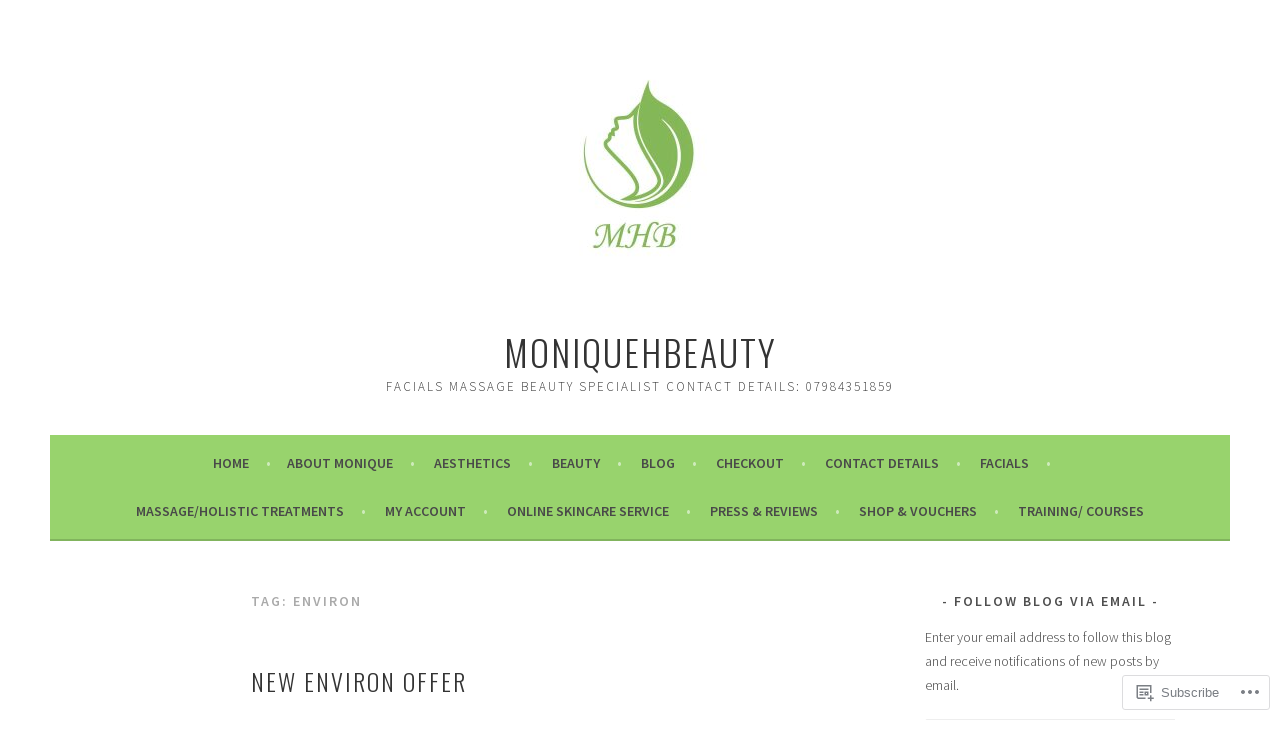

--- FILE ---
content_type: text/html; charset=UTF-8
request_url: https://moniquehbeauty.com/tag/environ/
body_size: 40351
content:
<!DOCTYPE html>
<html lang="en">
<head>
<meta charset="UTF-8">
<meta name="viewport" content="width=device-width, initial-scale=1">
<link rel="profile" href="http://gmpg.org/xfn/11">
<link rel="pingback" href="https://moniquehbeauty.com/xmlrpc.php">
<title>Environ &#8211; MoniqueHBeauty</title>
<meta name='robots' content='max-image-preview:large' />
<meta name="google-site-verification" content="FpB0AeeLb4xLLApFG58rvNRkr5bR1e4gWZ_ctSol0gA" />
<meta name="msvalidate.01" content="172C8990E71A458586E50E45C92F99F3" />

<!-- Async WordPress.com Remote Login -->
<script id="wpcom_remote_login_js">
var wpcom_remote_login_extra_auth = '';
function wpcom_remote_login_remove_dom_node_id( element_id ) {
	var dom_node = document.getElementById( element_id );
	if ( dom_node ) { dom_node.parentNode.removeChild( dom_node ); }
}
function wpcom_remote_login_remove_dom_node_classes( class_name ) {
	var dom_nodes = document.querySelectorAll( '.' + class_name );
	for ( var i = 0; i < dom_nodes.length; i++ ) {
		dom_nodes[ i ].parentNode.removeChild( dom_nodes[ i ] );
	}
}
function wpcom_remote_login_final_cleanup() {
	wpcom_remote_login_remove_dom_node_classes( "wpcom_remote_login_msg" );
	wpcom_remote_login_remove_dom_node_id( "wpcom_remote_login_key" );
	wpcom_remote_login_remove_dom_node_id( "wpcom_remote_login_validate" );
	wpcom_remote_login_remove_dom_node_id( "wpcom_remote_login_js" );
	wpcom_remote_login_remove_dom_node_id( "wpcom_request_access_iframe" );
	wpcom_remote_login_remove_dom_node_id( "wpcom_request_access_styles" );
}

// Watch for messages back from the remote login
window.addEventListener( "message", function( e ) {
	if ( e.origin === "https://r-login.wordpress.com" ) {
		var data = {};
		try {
			data = JSON.parse( e.data );
		} catch( e ) {
			wpcom_remote_login_final_cleanup();
			return;
		}

		if ( data.msg === 'LOGIN' ) {
			// Clean up the login check iframe
			wpcom_remote_login_remove_dom_node_id( "wpcom_remote_login_key" );

			var id_regex = new RegExp( /^[0-9]+$/ );
			var token_regex = new RegExp( /^.*|.*|.*$/ );
			if (
				token_regex.test( data.token )
				&& id_regex.test( data.wpcomid )
			) {
				// We have everything we need to ask for a login
				var script = document.createElement( "script" );
				script.setAttribute( "id", "wpcom_remote_login_validate" );
				script.src = '/remote-login.php?wpcom_remote_login=validate'
					+ '&wpcomid=' + data.wpcomid
					+ '&token=' + encodeURIComponent( data.token )
					+ '&host=' + window.location.protocol
					+ '//' + window.location.hostname
					+ '&postid=720'
					+ '&is_singular=';
				document.body.appendChild( script );
			}

			return;
		}

		// Safari ITP, not logged in, so redirect
		if ( data.msg === 'LOGIN-REDIRECT' ) {
			window.location = 'https://wordpress.com/log-in?redirect_to=' + window.location.href;
			return;
		}

		// Safari ITP, storage access failed, remove the request
		if ( data.msg === 'LOGIN-REMOVE' ) {
			var css_zap = 'html { -webkit-transition: margin-top 1s; transition: margin-top 1s; } /* 9001 */ html { margin-top: 0 !important; } * html body { margin-top: 0 !important; } @media screen and ( max-width: 782px ) { html { margin-top: 0 !important; } * html body { margin-top: 0 !important; } }';
			var style_zap = document.createElement( 'style' );
			style_zap.type = 'text/css';
			style_zap.appendChild( document.createTextNode( css_zap ) );
			document.body.appendChild( style_zap );

			var e = document.getElementById( 'wpcom_request_access_iframe' );
			e.parentNode.removeChild( e );

			document.cookie = 'wordpress_com_login_access=denied; path=/; max-age=31536000';

			return;
		}

		// Safari ITP
		if ( data.msg === 'REQUEST_ACCESS' ) {
			console.log( 'request access: safari' );

			// Check ITP iframe enable/disable knob
			if ( wpcom_remote_login_extra_auth !== 'safari_itp_iframe' ) {
				return;
			}

			// If we are in a "private window" there is no ITP.
			var private_window = false;
			try {
				var opendb = window.openDatabase( null, null, null, null );
			} catch( e ) {
				private_window = true;
			}

			if ( private_window ) {
				console.log( 'private window' );
				return;
			}

			var iframe = document.createElement( 'iframe' );
			iframe.id = 'wpcom_request_access_iframe';
			iframe.setAttribute( 'scrolling', 'no' );
			iframe.setAttribute( 'sandbox', 'allow-storage-access-by-user-activation allow-scripts allow-same-origin allow-top-navigation-by-user-activation' );
			iframe.src = 'https://r-login.wordpress.com/remote-login.php?wpcom_remote_login=request_access&origin=' + encodeURIComponent( data.origin ) + '&wpcomid=' + encodeURIComponent( data.wpcomid );

			var css = 'html { -webkit-transition: margin-top 1s; transition: margin-top 1s; } /* 9001 */ html { margin-top: 46px !important; } * html body { margin-top: 46px !important; } @media screen and ( max-width: 660px ) { html { margin-top: 71px !important; } * html body { margin-top: 71px !important; } #wpcom_request_access_iframe { display: block; height: 71px !important; } } #wpcom_request_access_iframe { border: 0px; height: 46px; position: fixed; top: 0; left: 0; width: 100%; min-width: 100%; z-index: 99999; background: #23282d; } ';

			var style = document.createElement( 'style' );
			style.type = 'text/css';
			style.id = 'wpcom_request_access_styles';
			style.appendChild( document.createTextNode( css ) );
			document.body.appendChild( style );

			document.body.appendChild( iframe );
		}

		if ( data.msg === 'DONE' ) {
			wpcom_remote_login_final_cleanup();
		}
	}
}, false );

// Inject the remote login iframe after the page has had a chance to load
// more critical resources
window.addEventListener( "DOMContentLoaded", function( e ) {
	var iframe = document.createElement( "iframe" );
	iframe.style.display = "none";
	iframe.setAttribute( "scrolling", "no" );
	iframe.setAttribute( "id", "wpcom_remote_login_key" );
	iframe.src = "https://r-login.wordpress.com/remote-login.php"
		+ "?wpcom_remote_login=key"
		+ "&origin=aHR0cHM6Ly9tb25pcXVlaGJlYXV0eS5jb20%3D"
		+ "&wpcomid=28661200"
		+ "&time=" + Math.floor( Date.now() / 1000 );
	document.body.appendChild( iframe );
}, false );
</script>
<link rel='dns-prefetch' href='//s0.wp.com' />
<link rel='dns-prefetch' href='//fonts-api.wp.com' />
<link rel="alternate" type="application/rss+xml" title="MoniqueHBeauty &raquo; Feed" href="https://moniquehbeauty.com/feed/" />
<link rel="alternate" type="application/rss+xml" title="MoniqueHBeauty &raquo; Comments Feed" href="https://moniquehbeauty.com/comments/feed/" />
<link rel="alternate" type="application/rss+xml" title="MoniqueHBeauty &raquo; Environ Tag Feed" href="https://moniquehbeauty.com/tag/environ/feed/" />
	<script type="text/javascript">
		/* <![CDATA[ */
		function addLoadEvent(func) {
			var oldonload = window.onload;
			if (typeof window.onload != 'function') {
				window.onload = func;
			} else {
				window.onload = function () {
					oldonload();
					func();
				}
			}
		}
		/* ]]> */
	</script>
	<link crossorigin='anonymous' rel='stylesheet' id='all-css-0-1' href='/wp-content/mu-plugins/likes/jetpack-likes.css?m=1743883414i&cssminify=yes' type='text/css' media='all' />
<style id='wp-emoji-styles-inline-css'>

	img.wp-smiley, img.emoji {
		display: inline !important;
		border: none !important;
		box-shadow: none !important;
		height: 1em !important;
		width: 1em !important;
		margin: 0 0.07em !important;
		vertical-align: -0.1em !important;
		background: none !important;
		padding: 0 !important;
	}
/*# sourceURL=wp-emoji-styles-inline-css */
</style>
<link crossorigin='anonymous' rel='stylesheet' id='all-css-2-1' href='/wp-content/plugins/gutenberg-core/v22.2.0/build/styles/block-library/style.css?m=1764855221i&cssminify=yes' type='text/css' media='all' />
<style id='wp-block-library-inline-css'>
.has-text-align-justify {
	text-align:justify;
}
.has-text-align-justify{text-align:justify;}

/*# sourceURL=wp-block-library-inline-css */
</style><style id='global-styles-inline-css'>
:root{--wp--preset--aspect-ratio--square: 1;--wp--preset--aspect-ratio--4-3: 4/3;--wp--preset--aspect-ratio--3-4: 3/4;--wp--preset--aspect-ratio--3-2: 3/2;--wp--preset--aspect-ratio--2-3: 2/3;--wp--preset--aspect-ratio--16-9: 16/9;--wp--preset--aspect-ratio--9-16: 9/16;--wp--preset--color--black: #000000;--wp--preset--color--cyan-bluish-gray: #abb8c3;--wp--preset--color--white: #ffffff;--wp--preset--color--pale-pink: #f78da7;--wp--preset--color--vivid-red: #cf2e2e;--wp--preset--color--luminous-vivid-orange: #ff6900;--wp--preset--color--luminous-vivid-amber: #fcb900;--wp--preset--color--light-green-cyan: #7bdcb5;--wp--preset--color--vivid-green-cyan: #00d084;--wp--preset--color--pale-cyan-blue: #8ed1fc;--wp--preset--color--vivid-cyan-blue: #0693e3;--wp--preset--color--vivid-purple: #9b51e0;--wp--preset--gradient--vivid-cyan-blue-to-vivid-purple: linear-gradient(135deg,rgb(6,147,227) 0%,rgb(155,81,224) 100%);--wp--preset--gradient--light-green-cyan-to-vivid-green-cyan: linear-gradient(135deg,rgb(122,220,180) 0%,rgb(0,208,130) 100%);--wp--preset--gradient--luminous-vivid-amber-to-luminous-vivid-orange: linear-gradient(135deg,rgb(252,185,0) 0%,rgb(255,105,0) 100%);--wp--preset--gradient--luminous-vivid-orange-to-vivid-red: linear-gradient(135deg,rgb(255,105,0) 0%,rgb(207,46,46) 100%);--wp--preset--gradient--very-light-gray-to-cyan-bluish-gray: linear-gradient(135deg,rgb(238,238,238) 0%,rgb(169,184,195) 100%);--wp--preset--gradient--cool-to-warm-spectrum: linear-gradient(135deg,rgb(74,234,220) 0%,rgb(151,120,209) 20%,rgb(207,42,186) 40%,rgb(238,44,130) 60%,rgb(251,105,98) 80%,rgb(254,248,76) 100%);--wp--preset--gradient--blush-light-purple: linear-gradient(135deg,rgb(255,206,236) 0%,rgb(152,150,240) 100%);--wp--preset--gradient--blush-bordeaux: linear-gradient(135deg,rgb(254,205,165) 0%,rgb(254,45,45) 50%,rgb(107,0,62) 100%);--wp--preset--gradient--luminous-dusk: linear-gradient(135deg,rgb(255,203,112) 0%,rgb(199,81,192) 50%,rgb(65,88,208) 100%);--wp--preset--gradient--pale-ocean: linear-gradient(135deg,rgb(255,245,203) 0%,rgb(182,227,212) 50%,rgb(51,167,181) 100%);--wp--preset--gradient--electric-grass: linear-gradient(135deg,rgb(202,248,128) 0%,rgb(113,206,126) 100%);--wp--preset--gradient--midnight: linear-gradient(135deg,rgb(2,3,129) 0%,rgb(40,116,252) 100%);--wp--preset--font-size--small: 13px;--wp--preset--font-size--medium: 20px;--wp--preset--font-size--large: 36px;--wp--preset--font-size--x-large: 42px;--wp--preset--font-family--albert-sans: 'Albert Sans', sans-serif;--wp--preset--font-family--alegreya: Alegreya, serif;--wp--preset--font-family--arvo: Arvo, serif;--wp--preset--font-family--bodoni-moda: 'Bodoni Moda', serif;--wp--preset--font-family--bricolage-grotesque: 'Bricolage Grotesque', sans-serif;--wp--preset--font-family--cabin: Cabin, sans-serif;--wp--preset--font-family--chivo: Chivo, sans-serif;--wp--preset--font-family--commissioner: Commissioner, sans-serif;--wp--preset--font-family--cormorant: Cormorant, serif;--wp--preset--font-family--courier-prime: 'Courier Prime', monospace;--wp--preset--font-family--crimson-pro: 'Crimson Pro', serif;--wp--preset--font-family--dm-mono: 'DM Mono', monospace;--wp--preset--font-family--dm-sans: 'DM Sans', sans-serif;--wp--preset--font-family--dm-serif-display: 'DM Serif Display', serif;--wp--preset--font-family--domine: Domine, serif;--wp--preset--font-family--eb-garamond: 'EB Garamond', serif;--wp--preset--font-family--epilogue: Epilogue, sans-serif;--wp--preset--font-family--fahkwang: Fahkwang, sans-serif;--wp--preset--font-family--figtree: Figtree, sans-serif;--wp--preset--font-family--fira-sans: 'Fira Sans', sans-serif;--wp--preset--font-family--fjalla-one: 'Fjalla One', sans-serif;--wp--preset--font-family--fraunces: Fraunces, serif;--wp--preset--font-family--gabarito: Gabarito, system-ui;--wp--preset--font-family--ibm-plex-mono: 'IBM Plex Mono', monospace;--wp--preset--font-family--ibm-plex-sans: 'IBM Plex Sans', sans-serif;--wp--preset--font-family--ibarra-real-nova: 'Ibarra Real Nova', serif;--wp--preset--font-family--instrument-serif: 'Instrument Serif', serif;--wp--preset--font-family--inter: Inter, sans-serif;--wp--preset--font-family--josefin-sans: 'Josefin Sans', sans-serif;--wp--preset--font-family--jost: Jost, sans-serif;--wp--preset--font-family--libre-baskerville: 'Libre Baskerville', serif;--wp--preset--font-family--libre-franklin: 'Libre Franklin', sans-serif;--wp--preset--font-family--literata: Literata, serif;--wp--preset--font-family--lora: Lora, serif;--wp--preset--font-family--merriweather: Merriweather, serif;--wp--preset--font-family--montserrat: Montserrat, sans-serif;--wp--preset--font-family--newsreader: Newsreader, serif;--wp--preset--font-family--noto-sans-mono: 'Noto Sans Mono', sans-serif;--wp--preset--font-family--nunito: Nunito, sans-serif;--wp--preset--font-family--open-sans: 'Open Sans', sans-serif;--wp--preset--font-family--overpass: Overpass, sans-serif;--wp--preset--font-family--pt-serif: 'PT Serif', serif;--wp--preset--font-family--petrona: Petrona, serif;--wp--preset--font-family--piazzolla: Piazzolla, serif;--wp--preset--font-family--playfair-display: 'Playfair Display', serif;--wp--preset--font-family--plus-jakarta-sans: 'Plus Jakarta Sans', sans-serif;--wp--preset--font-family--poppins: Poppins, sans-serif;--wp--preset--font-family--raleway: Raleway, sans-serif;--wp--preset--font-family--roboto: Roboto, sans-serif;--wp--preset--font-family--roboto-slab: 'Roboto Slab', serif;--wp--preset--font-family--rubik: Rubik, sans-serif;--wp--preset--font-family--rufina: Rufina, serif;--wp--preset--font-family--sora: Sora, sans-serif;--wp--preset--font-family--source-sans-3: 'Source Sans 3', sans-serif;--wp--preset--font-family--source-serif-4: 'Source Serif 4', serif;--wp--preset--font-family--space-mono: 'Space Mono', monospace;--wp--preset--font-family--syne: Syne, sans-serif;--wp--preset--font-family--texturina: Texturina, serif;--wp--preset--font-family--urbanist: Urbanist, sans-serif;--wp--preset--font-family--work-sans: 'Work Sans', sans-serif;--wp--preset--spacing--20: 0.44rem;--wp--preset--spacing--30: 0.67rem;--wp--preset--spacing--40: 1rem;--wp--preset--spacing--50: 1.5rem;--wp--preset--spacing--60: 2.25rem;--wp--preset--spacing--70: 3.38rem;--wp--preset--spacing--80: 5.06rem;--wp--preset--shadow--natural: 6px 6px 9px rgba(0, 0, 0, 0.2);--wp--preset--shadow--deep: 12px 12px 50px rgba(0, 0, 0, 0.4);--wp--preset--shadow--sharp: 6px 6px 0px rgba(0, 0, 0, 0.2);--wp--preset--shadow--outlined: 6px 6px 0px -3px rgb(255, 255, 255), 6px 6px rgb(0, 0, 0);--wp--preset--shadow--crisp: 6px 6px 0px rgb(0, 0, 0);}:where(.is-layout-flex){gap: 0.5em;}:where(.is-layout-grid){gap: 0.5em;}body .is-layout-flex{display: flex;}.is-layout-flex{flex-wrap: wrap;align-items: center;}.is-layout-flex > :is(*, div){margin: 0;}body .is-layout-grid{display: grid;}.is-layout-grid > :is(*, div){margin: 0;}:where(.wp-block-columns.is-layout-flex){gap: 2em;}:where(.wp-block-columns.is-layout-grid){gap: 2em;}:where(.wp-block-post-template.is-layout-flex){gap: 1.25em;}:where(.wp-block-post-template.is-layout-grid){gap: 1.25em;}.has-black-color{color: var(--wp--preset--color--black) !important;}.has-cyan-bluish-gray-color{color: var(--wp--preset--color--cyan-bluish-gray) !important;}.has-white-color{color: var(--wp--preset--color--white) !important;}.has-pale-pink-color{color: var(--wp--preset--color--pale-pink) !important;}.has-vivid-red-color{color: var(--wp--preset--color--vivid-red) !important;}.has-luminous-vivid-orange-color{color: var(--wp--preset--color--luminous-vivid-orange) !important;}.has-luminous-vivid-amber-color{color: var(--wp--preset--color--luminous-vivid-amber) !important;}.has-light-green-cyan-color{color: var(--wp--preset--color--light-green-cyan) !important;}.has-vivid-green-cyan-color{color: var(--wp--preset--color--vivid-green-cyan) !important;}.has-pale-cyan-blue-color{color: var(--wp--preset--color--pale-cyan-blue) !important;}.has-vivid-cyan-blue-color{color: var(--wp--preset--color--vivid-cyan-blue) !important;}.has-vivid-purple-color{color: var(--wp--preset--color--vivid-purple) !important;}.has-black-background-color{background-color: var(--wp--preset--color--black) !important;}.has-cyan-bluish-gray-background-color{background-color: var(--wp--preset--color--cyan-bluish-gray) !important;}.has-white-background-color{background-color: var(--wp--preset--color--white) !important;}.has-pale-pink-background-color{background-color: var(--wp--preset--color--pale-pink) !important;}.has-vivid-red-background-color{background-color: var(--wp--preset--color--vivid-red) !important;}.has-luminous-vivid-orange-background-color{background-color: var(--wp--preset--color--luminous-vivid-orange) !important;}.has-luminous-vivid-amber-background-color{background-color: var(--wp--preset--color--luminous-vivid-amber) !important;}.has-light-green-cyan-background-color{background-color: var(--wp--preset--color--light-green-cyan) !important;}.has-vivid-green-cyan-background-color{background-color: var(--wp--preset--color--vivid-green-cyan) !important;}.has-pale-cyan-blue-background-color{background-color: var(--wp--preset--color--pale-cyan-blue) !important;}.has-vivid-cyan-blue-background-color{background-color: var(--wp--preset--color--vivid-cyan-blue) !important;}.has-vivid-purple-background-color{background-color: var(--wp--preset--color--vivid-purple) !important;}.has-black-border-color{border-color: var(--wp--preset--color--black) !important;}.has-cyan-bluish-gray-border-color{border-color: var(--wp--preset--color--cyan-bluish-gray) !important;}.has-white-border-color{border-color: var(--wp--preset--color--white) !important;}.has-pale-pink-border-color{border-color: var(--wp--preset--color--pale-pink) !important;}.has-vivid-red-border-color{border-color: var(--wp--preset--color--vivid-red) !important;}.has-luminous-vivid-orange-border-color{border-color: var(--wp--preset--color--luminous-vivid-orange) !important;}.has-luminous-vivid-amber-border-color{border-color: var(--wp--preset--color--luminous-vivid-amber) !important;}.has-light-green-cyan-border-color{border-color: var(--wp--preset--color--light-green-cyan) !important;}.has-vivid-green-cyan-border-color{border-color: var(--wp--preset--color--vivid-green-cyan) !important;}.has-pale-cyan-blue-border-color{border-color: var(--wp--preset--color--pale-cyan-blue) !important;}.has-vivid-cyan-blue-border-color{border-color: var(--wp--preset--color--vivid-cyan-blue) !important;}.has-vivid-purple-border-color{border-color: var(--wp--preset--color--vivid-purple) !important;}.has-vivid-cyan-blue-to-vivid-purple-gradient-background{background: var(--wp--preset--gradient--vivid-cyan-blue-to-vivid-purple) !important;}.has-light-green-cyan-to-vivid-green-cyan-gradient-background{background: var(--wp--preset--gradient--light-green-cyan-to-vivid-green-cyan) !important;}.has-luminous-vivid-amber-to-luminous-vivid-orange-gradient-background{background: var(--wp--preset--gradient--luminous-vivid-amber-to-luminous-vivid-orange) !important;}.has-luminous-vivid-orange-to-vivid-red-gradient-background{background: var(--wp--preset--gradient--luminous-vivid-orange-to-vivid-red) !important;}.has-very-light-gray-to-cyan-bluish-gray-gradient-background{background: var(--wp--preset--gradient--very-light-gray-to-cyan-bluish-gray) !important;}.has-cool-to-warm-spectrum-gradient-background{background: var(--wp--preset--gradient--cool-to-warm-spectrum) !important;}.has-blush-light-purple-gradient-background{background: var(--wp--preset--gradient--blush-light-purple) !important;}.has-blush-bordeaux-gradient-background{background: var(--wp--preset--gradient--blush-bordeaux) !important;}.has-luminous-dusk-gradient-background{background: var(--wp--preset--gradient--luminous-dusk) !important;}.has-pale-ocean-gradient-background{background: var(--wp--preset--gradient--pale-ocean) !important;}.has-electric-grass-gradient-background{background: var(--wp--preset--gradient--electric-grass) !important;}.has-midnight-gradient-background{background: var(--wp--preset--gradient--midnight) !important;}.has-small-font-size{font-size: var(--wp--preset--font-size--small) !important;}.has-medium-font-size{font-size: var(--wp--preset--font-size--medium) !important;}.has-large-font-size{font-size: var(--wp--preset--font-size--large) !important;}.has-x-large-font-size{font-size: var(--wp--preset--font-size--x-large) !important;}.has-albert-sans-font-family{font-family: var(--wp--preset--font-family--albert-sans) !important;}.has-alegreya-font-family{font-family: var(--wp--preset--font-family--alegreya) !important;}.has-arvo-font-family{font-family: var(--wp--preset--font-family--arvo) !important;}.has-bodoni-moda-font-family{font-family: var(--wp--preset--font-family--bodoni-moda) !important;}.has-bricolage-grotesque-font-family{font-family: var(--wp--preset--font-family--bricolage-grotesque) !important;}.has-cabin-font-family{font-family: var(--wp--preset--font-family--cabin) !important;}.has-chivo-font-family{font-family: var(--wp--preset--font-family--chivo) !important;}.has-commissioner-font-family{font-family: var(--wp--preset--font-family--commissioner) !important;}.has-cormorant-font-family{font-family: var(--wp--preset--font-family--cormorant) !important;}.has-courier-prime-font-family{font-family: var(--wp--preset--font-family--courier-prime) !important;}.has-crimson-pro-font-family{font-family: var(--wp--preset--font-family--crimson-pro) !important;}.has-dm-mono-font-family{font-family: var(--wp--preset--font-family--dm-mono) !important;}.has-dm-sans-font-family{font-family: var(--wp--preset--font-family--dm-sans) !important;}.has-dm-serif-display-font-family{font-family: var(--wp--preset--font-family--dm-serif-display) !important;}.has-domine-font-family{font-family: var(--wp--preset--font-family--domine) !important;}.has-eb-garamond-font-family{font-family: var(--wp--preset--font-family--eb-garamond) !important;}.has-epilogue-font-family{font-family: var(--wp--preset--font-family--epilogue) !important;}.has-fahkwang-font-family{font-family: var(--wp--preset--font-family--fahkwang) !important;}.has-figtree-font-family{font-family: var(--wp--preset--font-family--figtree) !important;}.has-fira-sans-font-family{font-family: var(--wp--preset--font-family--fira-sans) !important;}.has-fjalla-one-font-family{font-family: var(--wp--preset--font-family--fjalla-one) !important;}.has-fraunces-font-family{font-family: var(--wp--preset--font-family--fraunces) !important;}.has-gabarito-font-family{font-family: var(--wp--preset--font-family--gabarito) !important;}.has-ibm-plex-mono-font-family{font-family: var(--wp--preset--font-family--ibm-plex-mono) !important;}.has-ibm-plex-sans-font-family{font-family: var(--wp--preset--font-family--ibm-plex-sans) !important;}.has-ibarra-real-nova-font-family{font-family: var(--wp--preset--font-family--ibarra-real-nova) !important;}.has-instrument-serif-font-family{font-family: var(--wp--preset--font-family--instrument-serif) !important;}.has-inter-font-family{font-family: var(--wp--preset--font-family--inter) !important;}.has-josefin-sans-font-family{font-family: var(--wp--preset--font-family--josefin-sans) !important;}.has-jost-font-family{font-family: var(--wp--preset--font-family--jost) !important;}.has-libre-baskerville-font-family{font-family: var(--wp--preset--font-family--libre-baskerville) !important;}.has-libre-franklin-font-family{font-family: var(--wp--preset--font-family--libre-franklin) !important;}.has-literata-font-family{font-family: var(--wp--preset--font-family--literata) !important;}.has-lora-font-family{font-family: var(--wp--preset--font-family--lora) !important;}.has-merriweather-font-family{font-family: var(--wp--preset--font-family--merriweather) !important;}.has-montserrat-font-family{font-family: var(--wp--preset--font-family--montserrat) !important;}.has-newsreader-font-family{font-family: var(--wp--preset--font-family--newsreader) !important;}.has-noto-sans-mono-font-family{font-family: var(--wp--preset--font-family--noto-sans-mono) !important;}.has-nunito-font-family{font-family: var(--wp--preset--font-family--nunito) !important;}.has-open-sans-font-family{font-family: var(--wp--preset--font-family--open-sans) !important;}.has-overpass-font-family{font-family: var(--wp--preset--font-family--overpass) !important;}.has-pt-serif-font-family{font-family: var(--wp--preset--font-family--pt-serif) !important;}.has-petrona-font-family{font-family: var(--wp--preset--font-family--petrona) !important;}.has-piazzolla-font-family{font-family: var(--wp--preset--font-family--piazzolla) !important;}.has-playfair-display-font-family{font-family: var(--wp--preset--font-family--playfair-display) !important;}.has-plus-jakarta-sans-font-family{font-family: var(--wp--preset--font-family--plus-jakarta-sans) !important;}.has-poppins-font-family{font-family: var(--wp--preset--font-family--poppins) !important;}.has-raleway-font-family{font-family: var(--wp--preset--font-family--raleway) !important;}.has-roboto-font-family{font-family: var(--wp--preset--font-family--roboto) !important;}.has-roboto-slab-font-family{font-family: var(--wp--preset--font-family--roboto-slab) !important;}.has-rubik-font-family{font-family: var(--wp--preset--font-family--rubik) !important;}.has-rufina-font-family{font-family: var(--wp--preset--font-family--rufina) !important;}.has-sora-font-family{font-family: var(--wp--preset--font-family--sora) !important;}.has-source-sans-3-font-family{font-family: var(--wp--preset--font-family--source-sans-3) !important;}.has-source-serif-4-font-family{font-family: var(--wp--preset--font-family--source-serif-4) !important;}.has-space-mono-font-family{font-family: var(--wp--preset--font-family--space-mono) !important;}.has-syne-font-family{font-family: var(--wp--preset--font-family--syne) !important;}.has-texturina-font-family{font-family: var(--wp--preset--font-family--texturina) !important;}.has-urbanist-font-family{font-family: var(--wp--preset--font-family--urbanist) !important;}.has-work-sans-font-family{font-family: var(--wp--preset--font-family--work-sans) !important;}
/*# sourceURL=global-styles-inline-css */
</style>

<style id='classic-theme-styles-inline-css'>
/*! This file is auto-generated */
.wp-block-button__link{color:#fff;background-color:#32373c;border-radius:9999px;box-shadow:none;text-decoration:none;padding:calc(.667em + 2px) calc(1.333em + 2px);font-size:1.125em}.wp-block-file__button{background:#32373c;color:#fff;text-decoration:none}
/*# sourceURL=/wp-includes/css/classic-themes.min.css */
</style>
<link crossorigin='anonymous' rel='stylesheet' id='all-css-4-1' href='/_static/??-eJx9jEEOAiEQBD/kQECjeDC+ZWEnijIwYWA3/l72op689KFTVXplCCU3zE1z6reYRYfiUwlP0VYZpwxIJE4IFRd10HOU9iFA2iuhCiI7/ROiDt9WxfETT20jCOc4YUIa2D9t5eGA91xRBMZS7ATtPkTZvCtdzNEZt7f2fHq8Afl7R7w=&cssminify=yes' type='text/css' media='all' />
<link rel='stylesheet' id='sela-fonts-css' href='https://fonts-api.wp.com/css?family=Source+Sans+Pro%3A300%2C300italic%2C400%2C400italic%2C600%7CDroid+Serif%3A400%2C400italic%7COswald%3A300%2C400&#038;subset=latin%2Clatin-ext' media='all' />
<link crossorigin='anonymous' rel='stylesheet' id='all-css-6-1' href='/_static/??-eJyFjcEKwkAMRH/Idai21Iv4KdKGULdussHsUvx7rfTgQfA2A+/NYLFAWQtrgdRgqU5RHTMXG+i+dUjOimtUwsTKj/g2/Hfck/sOX6PlxsIOqyOc0wAvz8R/qfXqQ4bFKMvKX+Tc9N3xcGr7pp1fVr9EIA==&cssminify=yes' type='text/css' media='all' />
<style id='jetpack_facebook_likebox-inline-css'>
.widget_facebook_likebox {
	overflow: hidden;
}

/*# sourceURL=/wp-content/mu-plugins/jetpack-plugin/moon/modules/widgets/facebook-likebox/style.css */
</style>
<link crossorigin='anonymous' rel='stylesheet' id='all-css-8-1' href='/_static/??-eJzTLy/QTc7PK0nNK9HPLdUtyClNz8wr1i9KTcrJTwcy0/WTi5G5ekCujj52Temp+bo5+cmJJZn5eSgc3bScxMwikFb7XFtDE1NLExMLc0OTLACohS2q&cssminify=yes' type='text/css' media='all' />
<link crossorigin='anonymous' rel='stylesheet' id='print-css-9-1' href='/wp-content/mu-plugins/global-print/global-print.css?m=1465851035i&cssminify=yes' type='text/css' media='print' />
<style id='jetpack-global-styles-frontend-style-inline-css'>
:root { --font-headings: unset; --font-base: unset; --font-headings-default: -apple-system,BlinkMacSystemFont,"Segoe UI",Roboto,Oxygen-Sans,Ubuntu,Cantarell,"Helvetica Neue",sans-serif; --font-base-default: -apple-system,BlinkMacSystemFont,"Segoe UI",Roboto,Oxygen-Sans,Ubuntu,Cantarell,"Helvetica Neue",sans-serif;}
/*# sourceURL=jetpack-global-styles-frontend-style-inline-css */
</style>
<link crossorigin='anonymous' rel='stylesheet' id='all-css-12-1' href='/_static/??-eJyNjcEKwjAQRH/IuFRT6kX8FNkmS5K6yQY3Qfx7bfEiXrwM82B4A49qnJRGpUHupnIPqSgs1Cq624chi6zhO5OCRryTR++fW00l7J3qDv43XVNxoOISsmEJol/wY2uR8vs3WggsM/I6uOTzMI3Hw8lOg11eUT1JKA==&cssminify=yes' type='text/css' media='all' />
<script type="text/javascript" id="wpcom-actionbar-placeholder-js-extra">
/* <![CDATA[ */
var actionbardata = {"siteID":"28661200","postID":"0","siteURL":"https://moniquehbeauty.com","xhrURL":"https://moniquehbeauty.com/wp-admin/admin-ajax.php","nonce":"783c986058","isLoggedIn":"","statusMessage":"","subsEmailDefault":"instantly","proxyScriptUrl":"https://s0.wp.com/wp-content/js/wpcom-proxy-request.js?m=1513050504i&amp;ver=20211021","i18n":{"followedText":"New posts from this site will now appear in your \u003Ca href=\"https://wordpress.com/reader\"\u003EReader\u003C/a\u003E","foldBar":"Collapse this bar","unfoldBar":"Expand this bar","shortLinkCopied":"Shortlink copied to clipboard."}};
//# sourceURL=wpcom-actionbar-placeholder-js-extra
/* ]]> */
</script>
<script type="text/javascript" id="jetpack-mu-wpcom-settings-js-before">
/* <![CDATA[ */
var JETPACK_MU_WPCOM_SETTINGS = {"assetsUrl":"https://s0.wp.com/wp-content/mu-plugins/jetpack-mu-wpcom-plugin/moon/jetpack_vendor/automattic/jetpack-mu-wpcom/src/build/"};
//# sourceURL=jetpack-mu-wpcom-settings-js-before
/* ]]> */
</script>
<script crossorigin='anonymous' type='text/javascript'  src='/_static/??-eJzTLy/QTc7PK0nNK9HPKtYvyinRLSjKr6jUyyrW0QfKZeYl55SmpBaDJLMKS1OLKqGUXm5mHkFFurmZ6UWJJalQxfa5tobmRgamxgZmFpZZACbyLJI='></script>
<script type="text/javascript" id="rlt-proxy-js-after">
/* <![CDATA[ */
	rltInitialize( {"token":null,"iframeOrigins":["https:\/\/widgets.wp.com"]} );
//# sourceURL=rlt-proxy-js-after
/* ]]> */
</script>
<link rel="EditURI" type="application/rsd+xml" title="RSD" href="https://moniquehbeauty.wordpress.com/xmlrpc.php?rsd" />
<meta name="generator" content="WordPress.com" />

<!-- Jetpack Open Graph Tags -->
<meta property="og:type" content="website" />
<meta property="og:title" content="Environ &#8211; MoniqueHBeauty" />
<meta property="og:url" content="https://moniquehbeauty.com/tag/environ/" />
<meta property="og:site_name" content="MoniqueHBeauty" />
<meta property="og:image" content="https://secure.gravatar.com/blavatar/c95bb992434b4287569fd98b6cc69667d49f7dc6e72c5c4bdb16f4ad7e6c10e4?s=200&#038;ts=1768012912" />
<meta property="og:image:width" content="200" />
<meta property="og:image:height" content="200" />
<meta property="og:image:alt" content="" />
<meta property="og:locale" content="en_US" />
<meta name="twitter:creator" content="@MoniqueHBeauty" />

<!-- End Jetpack Open Graph Tags -->
<link rel="shortcut icon" type="image/x-icon" href="https://secure.gravatar.com/blavatar/c95bb992434b4287569fd98b6cc69667d49f7dc6e72c5c4bdb16f4ad7e6c10e4?s=32" sizes="16x16" />
<link rel="icon" type="image/x-icon" href="https://secure.gravatar.com/blavatar/c95bb992434b4287569fd98b6cc69667d49f7dc6e72c5c4bdb16f4ad7e6c10e4?s=32" sizes="16x16" />
<link rel="apple-touch-icon" href="https://secure.gravatar.com/blavatar/c95bb992434b4287569fd98b6cc69667d49f7dc6e72c5c4bdb16f4ad7e6c10e4?s=114" />
<link rel='openid.server' href='https://moniquehbeauty.com/?openidserver=1' />
<link rel='openid.delegate' href='https://moniquehbeauty.com/' />
<link rel="search" type="application/opensearchdescription+xml" href="https://moniquehbeauty.com/osd.xml" title="MoniqueHBeauty" />
<link rel="search" type="application/opensearchdescription+xml" href="https://s1.wp.com/opensearch.xml" title="WordPress.com" />
<meta name="theme-color" content="#ffffff" />
		<style type="text/css">
			.recentcomments a {
				display: inline !important;
				padding: 0 !important;
				margin: 0 !important;
			}

			table.recentcommentsavatartop img.avatar, table.recentcommentsavatarend img.avatar {
				border: 0px;
				margin: 0;
			}

			table.recentcommentsavatartop a, table.recentcommentsavatarend a {
				border: 0px !important;
				background-color: transparent !important;
			}

			td.recentcommentsavatarend, td.recentcommentsavatartop {
				padding: 0px 0px 1px 0px;
				margin: 0px;
			}

			td.recentcommentstextend {
				border: none !important;
				padding: 0px 0px 2px 10px;
			}

			.rtl td.recentcommentstextend {
				padding: 0px 10px 2px 0px;
			}

			td.recentcommentstexttop {
				border: none;
				padding: 0px 0px 0px 10px;
			}

			.rtl td.recentcommentstexttop {
				padding: 0px 10px 0px 0px;
			}
		</style>
		<meta name="description" content="Posts about Environ written by Moniqueh Beauty" />
<style type="text/css" id="custom-background-css">
body.custom-background { background-color: #ffffff; }
</style>
	<style type="text/css" id="custom-colors-css">    .nav-menu > li > a:after {
        color: rgba(0, 0, 0, 0.3);
    }
.main-navigation a, .social-links ul a:before { color: #494949;}
.menu-toggle, .menu-toggle:hover, .menu-toggle:focus { color: #494949;}
.main-navigation.toggled ul ul, .main-navigation.toggled ul ul a { color: #494949;}
.site-info a { color: #FFFFFF;}
.main-navigation li.current_page_ancestor > a, .main-navigation li.current-menu-ancestor > a { color: #494949;}
.main-navigation a:hover, .main-navigation ul > :hover > a, .main-navigation ul > .focus > a { color: #494949;}
.main-navigation li.current_page_item > a, .main-navigation li.current-menu-item > a { color: #494949;}
.main-navigation li.current_page_item > a .sub-menu li a, .main-navigation li.current-menu-item > a .sub-menu li a, .main-navigation ul ul li.current_page_item > a, .main-navigation ul ul li.current-menu-item > a { color: #4F4F4F;}
body { background-color: #ffffff;}
.main-navigation, button { background-color: #98d36d;}
.main-navigation .nav-menu > li > a:after, .main-navigation .menu > li > a:after { color: #CFEBBC;}
a, .entry-title a:hover, .comment-meta a, .jetpack-testimonial .entry-title { color: #44791F;}
.widget_flickr #flickr_badge_uber_wrapper td a:last-child, .widget-area .milestone-countdown .difference { color: #44791F;}
.main-navigation ul ul a:hover, .main-navigation ul ul > li.focus > a { color: #44791F;}
input[type="button"], input[type="reset"], input[type="submit"], #infinite-handle span { background-color: #44791F;}
input[type="text"]:focus,
            input[type="email"]:focus,
            input[type="password"]:focus,
            input[type="search"]:focus,
            input[type="url"]:focus,
            textarea:focus { border-color: #44791F;}
.social-links ul a:before, .footer-widget-area button { background-color: #98D36D;}
.site-info a:hover { color: #98D36D;}
.footer-widget-area a:hover { color: #44791F;}
</style>
<link crossorigin='anonymous' rel='stylesheet' id='all-css-0-3' href='/_static/??-eJydjtsKwjAQRH/IdKlFiw/ip0i6Wcq2STZ0E4J/b72Cb+rjDMOZAzUZlJgpZgjFJF9GjgoT5WRxfmYIIhHOHBEGLzgraOVES4OqG/ieEMQVTwpoFylK/j16Fb8CH0qFvQMtg+LCKbOs44/UBI7/qlZ2I+UVKMjWm0COrWG8f+SLpxv3FI5tv+sO/b5rt9MVwxV/8A==&cssminify=yes' type='text/css' media='all' />
</head>

<body class="archive tag tag-environ tag-146090 custom-background wp-custom-logo wp-theme-pubsela customizer-styles-applied not-multi-author display-header-text jetpack-reblog-enabled has-site-logo">
<div id="page" class="hfeed site">
	<header id="masthead" class="site-header" role="banner">
		<a class="skip-link screen-reader-text" href="#content" title="Skip to content">Skip to content</a>

		<div class="site-branding">
			<a href="https://moniquehbeauty.com/" class="site-logo-link" rel="home" itemprop="url"><img width="250" height="250" src="https://moniquehbeauty.com/wp-content/uploads/2016/11/1465311138413.jpg?w=250" class="site-logo attachment-sela-logo" alt="" decoding="async" data-size="sela-logo" itemprop="logo" srcset="https://moniquehbeauty.com/wp-content/uploads/2016/11/1465311138413.jpg 250w, https://moniquehbeauty.com/wp-content/uploads/2016/11/1465311138413.jpg?w=150 150w" sizes="(max-width: 250px) 100vw, 250px" data-attachment-id="959" data-permalink="https://moniquehbeauty.com/1465311138413/" data-orig-file="https://moniquehbeauty.com/wp-content/uploads/2016/11/1465311138413.jpg" data-orig-size="250,250" data-comments-opened="1" data-image-meta="{&quot;aperture&quot;:&quot;0&quot;,&quot;credit&quot;:&quot;&quot;,&quot;camera&quot;:&quot;&quot;,&quot;caption&quot;:&quot;&quot;,&quot;created_timestamp&quot;:&quot;0&quot;,&quot;copyright&quot;:&quot;&quot;,&quot;focal_length&quot;:&quot;0&quot;,&quot;iso&quot;:&quot;0&quot;,&quot;shutter_speed&quot;:&quot;0&quot;,&quot;title&quot;:&quot;&quot;,&quot;orientation&quot;:&quot;0&quot;}" data-image-title="1465311138413" data-image-description="" data-image-caption="" data-medium-file="https://moniquehbeauty.com/wp-content/uploads/2016/11/1465311138413.jpg?w=250" data-large-file="https://moniquehbeauty.com/wp-content/uploads/2016/11/1465311138413.jpg?w=250" /></a>			<h1 class="site-title"><a href="https://moniquehbeauty.com/" title="MoniqueHBeauty" rel="home">MoniqueHBeauty</a></h1>
							<h2 class="site-description">Facials  Massage   Beauty  specialist                          Contact details:   07984351859</h2>
					</div><!-- .site-branding -->

		<nav id="site-navigation" class="main-navigation" role="navigation">
			<button class="menu-toggle" aria-controls="menu" aria-expanded="false">Menu</button>
			<div class="menu"><ul>
<li ><a href="https://moniquehbeauty.com/">Home</a></li><li class="page_item page-item-2"><a href="https://moniquehbeauty.com/about/">About Monique</a></li>
<li class="page_item page-item-1308"><a href="https://moniquehbeauty.com/advanced-facials/">Aesthetics</a></li>
<li class="page_item page-item-863"><a href="https://moniquehbeauty.com/beauty-treatment-menu/">Beauty</a></li>
<li class="page_item page-item-966 current_page_parent"><a href="https://moniquehbeauty.com/blog/">Blog</a></li>
<li class="page_item page-item-1130"><a href="https://moniquehbeauty.com/checkout/">Checkout</a></li>
<li class="page_item page-item-245"><a href="https://moniquehbeauty.com/contact-details/">Contact Details</a></li>
<li class="page_item page-item-216"><a href="https://moniquehbeauty.com/treatments-available/">Facials</a></li>
<li class="page_item page-item-885"><a href="https://moniquehbeauty.com/body-treatments/">Massage/Holistic Treatments</a></li>
<li class="page_item page-item-1131"><a href="https://moniquehbeauty.com/my-account/">My account</a></li>
<li class="page_item page-item-1067"><a href="https://moniquehbeauty.com/online-skincare-service/">Online skincare service</a></li>
<li class="page_item page-item-257"><a href="https://moniquehbeauty.com/press/">Press &amp; Reviews</a></li>
<li class="page_item page-item-251"><a href="https://moniquehbeauty.com/shop-online/">Shop &amp; Vouchers</a></li>
<li class="page_item page-item-1049"><a href="https://moniquehbeauty.com/training-courses/">Training/ Courses</a></li>
</ul></div>
		</nav><!-- #site-navigation -->
	</header><!-- #masthead -->

	<div id="content" class="site-content">

	<section id="primary" class="content-area">
		<main id="main" class="site-main" role="main">

		
			<header class="page-header">
				<h1 class="page-title">Tag: <span>Environ</span></h1>			</header><!-- .page-header -->

						
				
<article id="post-720" class="post-720 post type-post status-publish format-standard hentry category-uncategorized tag-environ tag-hydrating-oil-capsules tag-hydrating-serum tag-travel-set without-featured-image">

	
	<header class="entry-header ">
					<h1 class="entry-title"><a href=" https://moniquehbeauty.com/2013/03/12/new-environ-offer/" rel="bookmark">New Environ Offer</a></h1>			</header><!-- .entry-header -->

	<div class="entry-body">

				<div class="entry-meta">
			<span class="date"><a href="https://moniquehbeauty.com/2013/03/12/new-environ-offer/" title="Permalink to New Environ Offer" rel="bookmark"><time class="entry-date published" datetime="2013-03-12T18:42:55+00:00">03/12/2013</time></a></span><span class="comments-link"><a href="https://moniquehbeauty.com/2013/03/12/new-environ-offer/#respond">Leave a comment</a></span>		</div><!-- .entry-meta -->
		
				<div class="entry-content">
			<p>Give dry skin a boost with these deeply nourishing Environ® products. Purchase a Hydrating Serum and a full size pot of Hydrating Oil Capsules and we&#8217;ll give you a limited edition, complimentary C-Quence Travel Pack worth £42.70</p>
<p><img data-attachment-id="721" data-permalink="https://moniquehbeauty.com/2013/03/12/new-environ-offer/offer-47/#main" data-orig-file="https://moniquehbeauty.com/wp-content/uploads/2013/03/offer-47.jpg" data-orig-size="599,336" data-comments-opened="1" data-image-meta="{&quot;aperture&quot;:&quot;0&quot;,&quot;credit&quot;:&quot;&quot;,&quot;camera&quot;:&quot;&quot;,&quot;caption&quot;:&quot;&quot;,&quot;created_timestamp&quot;:&quot;0&quot;,&quot;copyright&quot;:&quot;&quot;,&quot;focal_length&quot;:&quot;0&quot;,&quot;iso&quot;:&quot;0&quot;,&quot;shutter_speed&quot;:&quot;0&quot;,&quot;title&quot;:&quot;&quot;}" data-image-title="offer.47" data-image-description="" data-image-caption="" data-medium-file="https://moniquehbeauty.com/wp-content/uploads/2013/03/offer-47.jpg?w=300" data-large-file="https://moniquehbeauty.com/wp-content/uploads/2013/03/offer-47.jpg?w=599" class="aligncenter size-full wp-image-721" alt="offer.47" src="https://moniquehbeauty.com/wp-content/uploads/2013/03/offer-47.jpg?w=620"   srcset="https://moniquehbeauty.com/wp-content/uploads/2013/03/offer-47.jpg 599w, https://moniquehbeauty.com/wp-content/uploads/2013/03/offer-47.jpg?w=150&amp;h=84 150w, https://moniquehbeauty.com/wp-content/uploads/2013/03/offer-47.jpg?w=300&amp;h=168 300w" sizes="(max-width: 599px) 100vw, 599px" /></p>
<p>Available while stocks last. Not to be used in conjunction with any other offer.<br />
Free C-Quence Travel Pack contains C-Quence 1 (5ml), Cleanser (5ml), Toner (20ml), Eye Gel (5ml).</p>
<p>£104.95</p>
<p>To order please contact Monique 07984351859 or info@moniqueh.com</p>
<div id="jp-post-flair" class="sharedaddy sd-like-enabled sd-sharing-enabled"><div class="sharedaddy sd-sharing-enabled"><div class="robots-nocontent sd-block sd-social sd-social-icon-text sd-sharing"><h3 class="sd-title">Share this:</h3><div class="sd-content"><ul><li class="share-facebook"><a rel="nofollow noopener noreferrer"
				data-shared="sharing-facebook-720"
				class="share-facebook sd-button share-icon"
				href="https://moniquehbeauty.com/2013/03/12/new-environ-offer/?share=facebook"
				target="_blank"
				aria-labelledby="sharing-facebook-720"
				>
				<span id="sharing-facebook-720" hidden>Click to share on Facebook (Opens in new window)</span>
				<span>Facebook</span>
			</a></li><li class="share-twitter"><a rel="nofollow noopener noreferrer"
				data-shared="sharing-twitter-720"
				class="share-twitter sd-button share-icon"
				href="https://moniquehbeauty.com/2013/03/12/new-environ-offer/?share=twitter"
				target="_blank"
				aria-labelledby="sharing-twitter-720"
				>
				<span id="sharing-twitter-720" hidden>Click to share on X (Opens in new window)</span>
				<span>X</span>
			</a></li><li class="share-email"><a rel="nofollow noopener noreferrer"
				data-shared="sharing-email-720"
				class="share-email sd-button share-icon"
				href="mailto:?subject=%5BShared%20Post%5D%20New%20Environ%20Offer&#038;body=https%3A%2F%2Fmoniquehbeauty.com%2F2013%2F03%2F12%2Fnew-environ-offer%2F&#038;share=email"
				target="_blank"
				aria-labelledby="sharing-email-720"
				data-email-share-error-title="Do you have email set up?" data-email-share-error-text="If you&#039;re having problems sharing via email, you might not have email set up for your browser. You may need to create a new email yourself." data-email-share-nonce="ff9f5fa758" data-email-share-track-url="https://moniquehbeauty.com/2013/03/12/new-environ-offer/?share=email">
				<span id="sharing-email-720" hidden>Click to email a link to a friend (Opens in new window)</span>
				<span>Email</span>
			</a></li><li class="share-linkedin"><a rel="nofollow noopener noreferrer"
				data-shared="sharing-linkedin-720"
				class="share-linkedin sd-button share-icon"
				href="https://moniquehbeauty.com/2013/03/12/new-environ-offer/?share=linkedin"
				target="_blank"
				aria-labelledby="sharing-linkedin-720"
				>
				<span id="sharing-linkedin-720" hidden>Click to share on LinkedIn (Opens in new window)</span>
				<span>LinkedIn</span>
			</a></li><li><a href="#" class="sharing-anchor sd-button share-more"><span>More</span></a></li><li class="share-end"></li></ul><div class="sharing-hidden"><div class="inner" style="display: none;"><ul><li class="share-reddit"><a rel="nofollow noopener noreferrer"
				data-shared="sharing-reddit-720"
				class="share-reddit sd-button share-icon"
				href="https://moniquehbeauty.com/2013/03/12/new-environ-offer/?share=reddit"
				target="_blank"
				aria-labelledby="sharing-reddit-720"
				>
				<span id="sharing-reddit-720" hidden>Click to share on Reddit (Opens in new window)</span>
				<span>Reddit</span>
			</a></li><li class="share-tumblr"><a rel="nofollow noopener noreferrer"
				data-shared="sharing-tumblr-720"
				class="share-tumblr sd-button share-icon"
				href="https://moniquehbeauty.com/2013/03/12/new-environ-offer/?share=tumblr"
				target="_blank"
				aria-labelledby="sharing-tumblr-720"
				>
				<span id="sharing-tumblr-720" hidden>Click to share on Tumblr (Opens in new window)</span>
				<span>Tumblr</span>
			</a></li><li class="share-end"></li></ul></div></div></div></div></div><div class='sharedaddy sd-block sd-like jetpack-likes-widget-wrapper jetpack-likes-widget-unloaded' id='like-post-wrapper-28661200-720-6961bc70047b2' data-src='//widgets.wp.com/likes/index.html?ver=20260110#blog_id=28661200&amp;post_id=720&amp;origin=moniquehbeauty.wordpress.com&amp;obj_id=28661200-720-6961bc70047b2&amp;domain=moniquehbeauty.com' data-name='like-post-frame-28661200-720-6961bc70047b2' data-title='Like or Reblog'><div class='likes-widget-placeholder post-likes-widget-placeholder' style='height: 55px;'><span class='button'><span>Like</span></span> <span class='loading'>Loading...</span></div><span class='sd-text-color'></span><a class='sd-link-color'></a></div></div>					</div><!-- .entry-content -->
		
		
			</div><!-- .entry-body -->

</article><!-- #post-## -->

			
				
<article id="post-678" class="post-678 post type-post status-publish format-standard hentry category-anti-aging-tips-products tag-anti-ageing tag-environ tag-gift-sets tag-skin-care without-featured-image">

	
	<header class="entry-header ">
					<h1 class="entry-title"><a href=" https://moniquehbeauty.com/2013/02/04/take-advantage-of-this-great-offer-by-environ/" rel="bookmark">Take advantage of this great offer by&nbsp;Environ</a></h1>			</header><!-- .entry-header -->

	<div class="entry-body">

				<div class="entry-meta">
			<span class="date"><a href="https://moniquehbeauty.com/2013/02/04/take-advantage-of-this-great-offer-by-environ/" title="Permalink to Take advantage of this great offer by&nbsp;Environ" rel="bookmark"><time class="entry-date published" datetime="2013-02-04T16:09:39+00:00">02/04/2013</time><time class="updated" datetime="2013-03-26T22:42:37+00:00">03/26/2013</time></a></span><span class="comments-link"><a href="https://moniquehbeauty.com/2013/02/04/take-advantage-of-this-great-offer-by-environ/#comments">2 Comments</a></span>		</div><!-- .entry-meta -->
		
				<div class="entry-content">
			<p><a href="https://moniquehbeauty.com/wp-content/uploads/2013/02/offer-42.jpg"><img data-attachment-id="679" data-permalink="https://moniquehbeauty.com/2013/02/04/take-advantage-of-this-great-offer-by-environ/offer-42/#main" data-orig-file="https://moniquehbeauty.com/wp-content/uploads/2013/02/offer-42.jpg" data-orig-size="599,336" data-comments-opened="1" data-image-meta="{&quot;aperture&quot;:&quot;0&quot;,&quot;credit&quot;:&quot;&quot;,&quot;camera&quot;:&quot;&quot;,&quot;caption&quot;:&quot;&quot;,&quot;created_timestamp&quot;:&quot;0&quot;,&quot;copyright&quot;:&quot;&quot;,&quot;focal_length&quot;:&quot;0&quot;,&quot;iso&quot;:&quot;0&quot;,&quot;shutter_speed&quot;:&quot;0&quot;,&quot;title&quot;:&quot;&quot;}" data-image-title="offer.42" data-image-description="" data-image-caption="" data-medium-file="https://moniquehbeauty.com/wp-content/uploads/2013/02/offer-42.jpg?w=300" data-large-file="https://moniquehbeauty.com/wp-content/uploads/2013/02/offer-42.jpg?w=599" class="aligncenter size-full wp-image-679" alt="offer.42" src="https://moniquehbeauty.com/wp-content/uploads/2013/02/offer-42.jpg?w=620"   srcset="https://moniquehbeauty.com/wp-content/uploads/2013/02/offer-42.jpg 599w, https://moniquehbeauty.com/wp-content/uploads/2013/02/offer-42.jpg?w=150&amp;h=84 150w, https://moniquehbeauty.com/wp-content/uploads/2013/02/offer-42.jpg?w=300&amp;h=168 300w" sizes="(max-width: 599px) 100vw, 599px" /></a></p>
<p><span style="color:#ff6600;"><strong>This pretty gift set makes the perfect Easter or Mother’s Day present. Packed with Environ<sup>®</sup> skin-saviours, </strong></span></p>
<p>When you purchase any level of the AVST moisturiser. C-quence eye gel, and Cboost you will receive a hydrating exfoliant masque plus a travel size AVST cleanser, toner hydrating lotion and body oil for free.</p>
<p>Environ is one of the top products of anti ageing I have been using them on myself and clients for many years and have seen great results they are suitable for all skin types and help all types of skin concerns.</p>
<p>Make sure you pre order this set as soon as you can as they sell out pretty fast. It is the perfect gift or if you want to start using the products its a great way to try some of their best selling items.</p>
<p>To pre order or if you have any questions about the products  you can contact me at</p>
<p><span style="color:#0000ff;">monique.1uk@gmail.com  or 07984351859</span></p>
<p>For all the products it comes to £113</p>
<p>You can pay through paypal, bank transfer or credit card</p>
<div id="jp-post-flair" class="sharedaddy sd-like-enabled sd-sharing-enabled"><div class="sharedaddy sd-sharing-enabled"><div class="robots-nocontent sd-block sd-social sd-social-icon-text sd-sharing"><h3 class="sd-title">Share this:</h3><div class="sd-content"><ul><li class="share-facebook"><a rel="nofollow noopener noreferrer"
				data-shared="sharing-facebook-678"
				class="share-facebook sd-button share-icon"
				href="https://moniquehbeauty.com/2013/02/04/take-advantage-of-this-great-offer-by-environ/?share=facebook"
				target="_blank"
				aria-labelledby="sharing-facebook-678"
				>
				<span id="sharing-facebook-678" hidden>Click to share on Facebook (Opens in new window)</span>
				<span>Facebook</span>
			</a></li><li class="share-twitter"><a rel="nofollow noopener noreferrer"
				data-shared="sharing-twitter-678"
				class="share-twitter sd-button share-icon"
				href="https://moniquehbeauty.com/2013/02/04/take-advantage-of-this-great-offer-by-environ/?share=twitter"
				target="_blank"
				aria-labelledby="sharing-twitter-678"
				>
				<span id="sharing-twitter-678" hidden>Click to share on X (Opens in new window)</span>
				<span>X</span>
			</a></li><li class="share-email"><a rel="nofollow noopener noreferrer"
				data-shared="sharing-email-678"
				class="share-email sd-button share-icon"
				href="mailto:?subject=%5BShared%20Post%5D%20Take%20advantage%20of%20this%20great%20offer%20by%20Environ&#038;body=https%3A%2F%2Fmoniquehbeauty.com%2F2013%2F02%2F04%2Ftake-advantage-of-this-great-offer-by-environ%2F&#038;share=email"
				target="_blank"
				aria-labelledby="sharing-email-678"
				data-email-share-error-title="Do you have email set up?" data-email-share-error-text="If you&#039;re having problems sharing via email, you might not have email set up for your browser. You may need to create a new email yourself." data-email-share-nonce="2d1a3c1d47" data-email-share-track-url="https://moniquehbeauty.com/2013/02/04/take-advantage-of-this-great-offer-by-environ/?share=email">
				<span id="sharing-email-678" hidden>Click to email a link to a friend (Opens in new window)</span>
				<span>Email</span>
			</a></li><li class="share-linkedin"><a rel="nofollow noopener noreferrer"
				data-shared="sharing-linkedin-678"
				class="share-linkedin sd-button share-icon"
				href="https://moniquehbeauty.com/2013/02/04/take-advantage-of-this-great-offer-by-environ/?share=linkedin"
				target="_blank"
				aria-labelledby="sharing-linkedin-678"
				>
				<span id="sharing-linkedin-678" hidden>Click to share on LinkedIn (Opens in new window)</span>
				<span>LinkedIn</span>
			</a></li><li><a href="#" class="sharing-anchor sd-button share-more"><span>More</span></a></li><li class="share-end"></li></ul><div class="sharing-hidden"><div class="inner" style="display: none;"><ul><li class="share-reddit"><a rel="nofollow noopener noreferrer"
				data-shared="sharing-reddit-678"
				class="share-reddit sd-button share-icon"
				href="https://moniquehbeauty.com/2013/02/04/take-advantage-of-this-great-offer-by-environ/?share=reddit"
				target="_blank"
				aria-labelledby="sharing-reddit-678"
				>
				<span id="sharing-reddit-678" hidden>Click to share on Reddit (Opens in new window)</span>
				<span>Reddit</span>
			</a></li><li class="share-tumblr"><a rel="nofollow noopener noreferrer"
				data-shared="sharing-tumblr-678"
				class="share-tumblr sd-button share-icon"
				href="https://moniquehbeauty.com/2013/02/04/take-advantage-of-this-great-offer-by-environ/?share=tumblr"
				target="_blank"
				aria-labelledby="sharing-tumblr-678"
				>
				<span id="sharing-tumblr-678" hidden>Click to share on Tumblr (Opens in new window)</span>
				<span>Tumblr</span>
			</a></li><li class="share-end"></li></ul></div></div></div></div></div><div class='sharedaddy sd-block sd-like jetpack-likes-widget-wrapper jetpack-likes-widget-unloaded' id='like-post-wrapper-28661200-678-6961bc70061d9' data-src='//widgets.wp.com/likes/index.html?ver=20260110#blog_id=28661200&amp;post_id=678&amp;origin=moniquehbeauty.wordpress.com&amp;obj_id=28661200-678-6961bc70061d9&amp;domain=moniquehbeauty.com' data-name='like-post-frame-28661200-678-6961bc70061d9' data-title='Like or Reblog'><div class='likes-widget-placeholder post-likes-widget-placeholder' style='height: 55px;'><span class='button'><span>Like</span></span> <span class='loading'>Loading...</span></div><span class='sd-text-color'></span><a class='sd-link-color'></a></div></div>					</div><!-- .entry-content -->
		
		
			</div><!-- .entry-body -->

</article><!-- #post-## -->

			
				
<article id="post-603" class="post-603 post type-post status-publish format-standard hentry category-uncategorized tag-aromatheraoy-associates tag-balm-balm tag-barefoot tag-beauty tag-beauty-salon-knightsbridge tag-best-facial-in-knightsbridge tag-combating-dry-skin tag-dry-skin tag-environ tag-facials-in-knightsbridge tag-lip-balm tag-lips tag-ren tag-skincare tag-tips-on-skincare tag-trilogy without-featured-image">

	
	<header class="entry-header ">
					<h1 class="entry-title"><a href=" https://moniquehbeauty.com/2012/11/28/combating-dry-skin/" rel="bookmark">Combating dry skin</a></h1>			</header><!-- .entry-header -->

	<div class="entry-body">

				<div class="entry-meta">
			<span class="date"><a href="https://moniquehbeauty.com/2012/11/28/combating-dry-skin/" title="Permalink to Combating dry skin" rel="bookmark"><time class="entry-date published" datetime="2012-11-28T14:57:02+00:00">11/28/2012</time><time class="updated" datetime="2013-03-21T19:27:30+00:00">03/21/2013</time></a></span><span class="comments-link"><a href="https://moniquehbeauty.com/2012/11/28/combating-dry-skin/#comments">1 Comment</a></span>		</div><!-- .entry-meta -->
		
				<div class="entry-content">
			<p style="text-align:justify;">As the days are getting colder and duller we find ourselves inside more with the heating on and you will probably find that your skin maybe come more sensitive due to the change in temperatures.</p>
<p style="text-align:justify;">I have found some lovely products which will help protect your skin and keep you hydrated over the next couple of months.</p>
<p><strong>Here are some of my favourite winter rescue remedies&#8230;</strong></p>
<h2><em><span style="color:#008080;"><strong>Barefoot botanicals </strong></span></em></h2>
<p style="text-align:justify;">I really love the Barefoot product range as it helps soothe sensitive skins as well as keeping it hydrated.  It does all this without  you feeling <a title="SOS" href="http://www.barefoot-botanicals.com/Face-Care-Products/b/Products.aspx" target="_blank"><img data-attachment-id="604" data-permalink="https://moniquehbeauty.com/2012/11/28/combating-dry-skin/e11_medium/#main" data-orig-file="https://moniquehbeauty.com/wp-content/uploads/2012/11/e11_medium.png" data-orig-size="140,168" data-comments-opened="1" data-image-meta="{&quot;aperture&quot;:&quot;0&quot;,&quot;credit&quot;:&quot;&quot;,&quot;camera&quot;:&quot;&quot;,&quot;caption&quot;:&quot;&quot;,&quot;created_timestamp&quot;:&quot;0&quot;,&quot;copyright&quot;:&quot;&quot;,&quot;focal_length&quot;:&quot;0&quot;,&quot;iso&quot;:&quot;0&quot;,&quot;shutter_speed&quot;:&quot;0&quot;,&quot;title&quot;:&quot;&quot;}" data-image-title="E11_Medium" data-image-description="" data-image-caption="" data-medium-file="https://moniquehbeauty.com/wp-content/uploads/2012/11/e11_medium.png?w=140" data-large-file="https://moniquehbeauty.com/wp-content/uploads/2012/11/e11_medium.png?w=140" class="alignright size-full wp-image-604" title="E11_Medium" alt="" src="https://moniquehbeauty.com/wp-content/uploads/2012/11/e11_medium.png?w=620"   /></a>as though you have a thick cream on your skin &#8211; as its doesnt sit on the surface. They have a range of organic products which are suited for sensitive skins, but a must have this winter is their SOS cream.</p>
<p style="text-align:justify;">You can use this on your face and body and is great for eczema and psoriasis sufferers</p>
<p><a href="http://www.barefoot-botanicals.com/Face-Care-Products/b/Products.aspx" target="_blank">Barefoot-botanicals-Skincare</a></p>
<h2><em><span style="color:#008080;"><strong>Ren Mayday Mayday Rescue balm</strong></span></em></h2>
<p style="text-align:justify;">This balm contains Lactic Acid which helps improve the condition of peeling and chapped skin while Prebiotic Oligosaccharides and <a title="Ren" href="http://www.barefoot-botanicals.com/Face-Care-Products/b/Products.aspx" target="_blank"><img data-attachment-id="607" data-permalink="https://moniquehbeauty.com/2012/11/28/combating-dry-skin/images-3/#main" data-orig-file="https://moniquehbeauty.com/wp-content/uploads/2012/11/images.jpg" data-orig-size="185,273" data-comments-opened="1" data-image-meta="{&quot;aperture&quot;:&quot;0&quot;,&quot;credit&quot;:&quot;&quot;,&quot;camera&quot;:&quot;&quot;,&quot;caption&quot;:&quot;&quot;,&quot;created_timestamp&quot;:&quot;0&quot;,&quot;copyright&quot;:&quot;&quot;,&quot;focal_length&quot;:&quot;0&quot;,&quot;iso&quot;:&quot;0&quot;,&quot;shutter_speed&quot;:&quot;0&quot;,&quot;title&quot;:&quot;&quot;}" data-image-title="images" data-image-description="" data-image-caption="" data-medium-file="https://moniquehbeauty.com/wp-content/uploads/2012/11/images.jpg?w=185" data-large-file="https://moniquehbeauty.com/wp-content/uploads/2012/11/images.jpg?w=185" loading="lazy" class="alignright size-thumbnail wp-image-607" title="images" alt="" src="https://moniquehbeauty.com/wp-content/uploads/2012/11/images.jpg?w=101&#038;h=150" width="101" height="150" srcset="https://moniquehbeauty.com/wp-content/uploads/2012/11/images.jpg?w=101 101w, https://moniquehbeauty.com/wp-content/uploads/2012/11/images.jpg 185w" sizes="(max-width: 101px) 100vw, 101px" /></a>Antileukine from Ochroleuca Seaweed Extract protect the skin against inflammation. Chamomile and Pink Violet help to calm redness and soothe minor irritation.</p>
<p style="text-align:justify;">It is great for dry, very dry, irritated, chapped or peeling skin and is especially suitable for dry areas, such as hands, elbows, lips, knees and any area where extra TLC is needed.</p>
<p>£21  <a title="Ren Mayday rescue" href="http://www.renskincare.com/p/3231" target="_blank">Ren mayday mayday rescue balm</a></p>
<h2><em><span style="color:#008080;"><strong>Gently exfoliate</strong></span></em></h2>
<p style="text-align:justify;">For those who suffer from dry flakey skin, remember that the flaking skin is dead skin so no matter how much moisturizer you use on it &#8211; it&#8217;s not going to help &#8211; you have to  remove the dead skin before moisturising.</p>
<p style="text-align:justify;">I am always telling people to invest in a good exfoliator. There are many exfoliators on the market but you need to be careful to choose a good one. Many contain quite coarse granules and it may look and feel as though it is doing a good job  but what you will not see is that the coarse granules  will actually be scratching your skin  and making it more sensitive.</p>
<p style="text-align:justify;">I am a &#8216;HUGE&#8217; fan of the<a title="Trilogy" href="http://www.trilogyproducts.com/store/products/Gentle_Facial_Exfoliant" target="_blank"> Trilogy exfoliator</a> I may have mentioned it a few times now but it really is  the best one I have come across in years.  As well as being moisturising you can really feel the granules but without it irritating the skin.</p>
<p style="text-align:justify;">I have recently started using the Arbonne exfoliator. I would recommend it for those with very sensitive skins. You can <a href="https://moniquehbeauty.com/wp-content/uploads/2012/11/7386-lg.jpg"><img data-attachment-id="608" data-permalink="https://moniquehbeauty.com/2012/11/28/combating-dry-skin/7386-lg/#main" data-orig-file="https://moniquehbeauty.com/wp-content/uploads/2012/11/7386-lg.jpg" data-orig-size="280,300" data-comments-opened="1" data-image-meta="{&quot;aperture&quot;:&quot;0&quot;,&quot;credit&quot;:&quot;&quot;,&quot;camera&quot;:&quot;&quot;,&quot;caption&quot;:&quot;&quot;,&quot;created_timestamp&quot;:&quot;0&quot;,&quot;copyright&quot;:&quot;&quot;,&quot;focal_length&quot;:&quot;0&quot;,&quot;iso&quot;:&quot;0&quot;,&quot;shutter_speed&quot;:&quot;0&quot;,&quot;title&quot;:&quot;&quot;}" data-image-title="7386.Lg" data-image-description="" data-image-caption="" data-medium-file="https://moniquehbeauty.com/wp-content/uploads/2012/11/7386-lg.jpg?w=280" data-large-file="https://moniquehbeauty.com/wp-content/uploads/2012/11/7386-lg.jpg?w=280" loading="lazy" class="alignright size-thumbnail wp-image-608" title="7386.Lg" alt="" src="https://moniquehbeauty.com/wp-content/uploads/2012/11/7386-lg.jpg?w=140&#038;h=150" width="140" height="150" srcset="https://moniquehbeauty.com/wp-content/uploads/2012/11/7386-lg.jpg?w=140 140w, https://moniquehbeauty.com/wp-content/uploads/2012/11/7386-lg.jpg 280w" sizes="(max-width: 140px) 100vw, 140px" /></a>only slightly feel the granules and you can leave this on like a mask. It has a lovely fresh smell and the results are great &#8211; leaving your skin clean and glowing.</p>
<p style="text-align:justify;">To purchase this product you need to contact a consultant</p>
<p style="text-align:justify;">Monique 07984351859</p>
<p style="text-align:justify;">
<p><em>*  A great tip is to use the exfoliator on your lips &#8211;  this will help soften and smooth the lips and help with any flakeyness!</em></p>
<h2><em><span style="color:#008080;"><strong>Oil it up</strong></span></em></h2>
<p style="text-align:justify;">Oils are fantastic for dry skin &#8211; you should be using them all year round or if you have kept one stored in your beauty box &#8211;  this is the time to bring it out! They penetrate a lot deeper into the skin than creams and really moisturize the skin.</p>
<p style="text-align:justify;">Which one to choose?</p>
<p style="text-align:justify;">I have recently been taking <a href="http://www.hollandandbarrett.com/pages/product_detail.asp?pid=549&amp;prodid=354" target="_blank">Optimum blend oil</a> from Holland and Barratt. This is one of their organic oils which I love. Ok I know this is a supplement &#8211; but trust me it also works as a fantastic face oil.  I came across this as I had  run out of face oil and that day I had been talking to another therapist about piercing Vitamin E capules and applying the oil to the skin. As I was taking the Optimum blend oil as a supplement &#8211; I thought I would see what it was like as a face oil- and I was very pleasantly surprised with the results the following day. It had helped reduce a rash I had on one  cheek and my skin looked fantastic.</p>
<p style="text-align:justify;">The oil contains Omega 3 and 6 &#8211; as Omega helps with inflammation it is also great for ezcema and you can use it anywhere on the body. A client of mine found it worked great on her hair line. The only drawback its that it smells a bit like cooking oil  (thankfully not fish oil ) but an easy way to get around this is to buy organic essential oils such as rose, lavender or camomile and mix the two &#8211; although use no more that 10 drops of essential oil.</p>
<h2><em><span style="color:#008080;"><strong> A few other brands</strong></span></em></h2>
<p>Here are a few other brands which I would recommend as a winter wonder.</p>
<ul>
<li><a title="A Few of my favourite Winter Essentials" href="http://atomic-temporary-28661200.wpcomstaging.com/2012/01/16/a-few-of-my-favourite-winter-essentials/">Environ hydrating oil capules</a>. These are easy to carry around with you especially if you travel a lot.  <em>(I am an Environ stockist so please get in touch to order). </em></li>
<li><a href="http://www.appuru.co.uk/facial-skincare/oils-and-serums/aromatherapy-associates-essential-skincare-nourishing-face-oil.html" target="_blank">Aromatherapy Associates &#8211; Nourishing face oil</a></li>
<li><a href="http://www.renskincare.com/p/3137/Rose+O%C2%B9%C2%B2+Moisture+Defence+Serum" target="_blank">Ren skincare &#8211; Rose O12 Moisture Defence Serum</a></li>
</ul>
<h2><em><span style="color:#008080;"><strong>Lips</strong></span></em></h2>
<p><img data-attachment-id="605" data-permalink="https://moniquehbeauty.com/2012/11/28/combating-dry-skin/rglbt300/#main" data-orig-file="https://moniquehbeauty.com/wp-content/uploads/2012/11/rglbt300.jpg" data-orig-size="200,288" data-comments-opened="1" data-image-meta="{&quot;aperture&quot;:&quot;0&quot;,&quot;credit&quot;:&quot;&quot;,&quot;camera&quot;:&quot;&quot;,&quot;caption&quot;:&quot;&quot;,&quot;created_timestamp&quot;:&quot;0&quot;,&quot;copyright&quot;:&quot;&quot;,&quot;focal_length&quot;:&quot;0&quot;,&quot;iso&quot;:&quot;0&quot;,&quot;shutter_speed&quot;:&quot;0&quot;,&quot;title&quot;:&quot;&quot;}" data-image-title="RGLBT300" data-image-description="" data-image-caption="" data-medium-file="https://moniquehbeauty.com/wp-content/uploads/2012/11/rglbt300.jpg?w=200" data-large-file="https://moniquehbeauty.com/wp-content/uploads/2012/11/rglbt300.jpg?w=200" loading="lazy" class="alignright  wp-image-605" title="RGLBT300" alt="" src="https://moniquehbeauty.com/wp-content/uploads/2012/11/rglbt300.jpg?w=112&#038;h=162" width="112" height="162" srcset="https://moniquehbeauty.com/wp-content/uploads/2012/11/rglbt300.jpg?w=112&amp;h=161 112w, https://moniquehbeauty.com/wp-content/uploads/2012/11/rglbt300.jpg?w=104&amp;h=150 104w, https://moniquehbeauty.com/wp-content/uploads/2012/11/rglbt300.jpg 200w" sizes="(max-width: 112px) 100vw, 112px" /></p>
<p style="text-align:justify;">The majority of people find that their lips become dryer in winter.  I personally don&#8217;t use lip balm that often as I found I kept needing to apply more and more &#8211; I then discovered  that it was all to do with certain ingredients they have put inside.</p>
<p style="text-align:justify;">I have tried many organic balms but quite a few are scented with essential oils which I really didn&#8217;t like the taste of. However my favourite so far is &#8211; Balm Balm with Rose &amp; geranium.</p>
<p style="text-align:justify;">£4.50 <a href="http://www.balmbalm.com/organic-skincare/rose-geranium-organic-lip-balm.html">balm-balm-lipcare</a></p>
<h2><em><strong>A<span style="color:#008080;"> few of my favourite winter products</span></strong></em></h2>
<p>I wrote a blog last year highlightinga few of my favourite winter products and they are still my top 10 products</p>
<p><a href="http://atomic-temporary-28661200.wpcomstaging.com/2012/01/">A Few of my favourite winter products</a></p>
<h2><span style="color:#008080;">Let me know how you get on with these products?</span></h2>
<h2><span style="color:#008080;">Have you used any of these before  and how did you find them?</span></h2>
<div id="jp-post-flair" class="sharedaddy sd-like-enabled sd-sharing-enabled"><div class="sharedaddy sd-sharing-enabled"><div class="robots-nocontent sd-block sd-social sd-social-icon-text sd-sharing"><h3 class="sd-title">Share this:</h3><div class="sd-content"><ul><li class="share-facebook"><a rel="nofollow noopener noreferrer"
				data-shared="sharing-facebook-603"
				class="share-facebook sd-button share-icon"
				href="https://moniquehbeauty.com/2012/11/28/combating-dry-skin/?share=facebook"
				target="_blank"
				aria-labelledby="sharing-facebook-603"
				>
				<span id="sharing-facebook-603" hidden>Click to share on Facebook (Opens in new window)</span>
				<span>Facebook</span>
			</a></li><li class="share-twitter"><a rel="nofollow noopener noreferrer"
				data-shared="sharing-twitter-603"
				class="share-twitter sd-button share-icon"
				href="https://moniquehbeauty.com/2012/11/28/combating-dry-skin/?share=twitter"
				target="_blank"
				aria-labelledby="sharing-twitter-603"
				>
				<span id="sharing-twitter-603" hidden>Click to share on X (Opens in new window)</span>
				<span>X</span>
			</a></li><li class="share-email"><a rel="nofollow noopener noreferrer"
				data-shared="sharing-email-603"
				class="share-email sd-button share-icon"
				href="mailto:?subject=%5BShared%20Post%5D%20Combating%20dry%20skin&#038;body=https%3A%2F%2Fmoniquehbeauty.com%2F2012%2F11%2F28%2Fcombating-dry-skin%2F&#038;share=email"
				target="_blank"
				aria-labelledby="sharing-email-603"
				data-email-share-error-title="Do you have email set up?" data-email-share-error-text="If you&#039;re having problems sharing via email, you might not have email set up for your browser. You may need to create a new email yourself." data-email-share-nonce="ab09647a76" data-email-share-track-url="https://moniquehbeauty.com/2012/11/28/combating-dry-skin/?share=email">
				<span id="sharing-email-603" hidden>Click to email a link to a friend (Opens in new window)</span>
				<span>Email</span>
			</a></li><li class="share-linkedin"><a rel="nofollow noopener noreferrer"
				data-shared="sharing-linkedin-603"
				class="share-linkedin sd-button share-icon"
				href="https://moniquehbeauty.com/2012/11/28/combating-dry-skin/?share=linkedin"
				target="_blank"
				aria-labelledby="sharing-linkedin-603"
				>
				<span id="sharing-linkedin-603" hidden>Click to share on LinkedIn (Opens in new window)</span>
				<span>LinkedIn</span>
			</a></li><li><a href="#" class="sharing-anchor sd-button share-more"><span>More</span></a></li><li class="share-end"></li></ul><div class="sharing-hidden"><div class="inner" style="display: none;"><ul><li class="share-reddit"><a rel="nofollow noopener noreferrer"
				data-shared="sharing-reddit-603"
				class="share-reddit sd-button share-icon"
				href="https://moniquehbeauty.com/2012/11/28/combating-dry-skin/?share=reddit"
				target="_blank"
				aria-labelledby="sharing-reddit-603"
				>
				<span id="sharing-reddit-603" hidden>Click to share on Reddit (Opens in new window)</span>
				<span>Reddit</span>
			</a></li><li class="share-tumblr"><a rel="nofollow noopener noreferrer"
				data-shared="sharing-tumblr-603"
				class="share-tumblr sd-button share-icon"
				href="https://moniquehbeauty.com/2012/11/28/combating-dry-skin/?share=tumblr"
				target="_blank"
				aria-labelledby="sharing-tumblr-603"
				>
				<span id="sharing-tumblr-603" hidden>Click to share on Tumblr (Opens in new window)</span>
				<span>Tumblr</span>
			</a></li><li class="share-end"></li></ul></div></div></div></div></div><div class='sharedaddy sd-block sd-like jetpack-likes-widget-wrapper jetpack-likes-widget-unloaded' id='like-post-wrapper-28661200-603-6961bc7008ff4' data-src='//widgets.wp.com/likes/index.html?ver=20260110#blog_id=28661200&amp;post_id=603&amp;origin=moniquehbeauty.wordpress.com&amp;obj_id=28661200-603-6961bc7008ff4&amp;domain=moniquehbeauty.com' data-name='like-post-frame-28661200-603-6961bc7008ff4' data-title='Like or Reblog'><div class='likes-widget-placeholder post-likes-widget-placeholder' style='height: 55px;'><span class='button'><span>Like</span></span> <span class='loading'>Loading...</span></div><span class='sd-text-color'></span><a class='sd-link-color'></a></div></div>					</div><!-- .entry-content -->
		
		
			</div><!-- .entry-body -->

</article><!-- #post-## -->

			
				
<article id="post-507" class="post-507 post type-post status-publish format-standard hentry category-anti-aging-tips-products category-uncategorized tag-beautiful-skin tag-environ tag-face tag-facial tag-facial-exercises tag-jaw tag-neck tag-sagging tag-skin tag-toned-skin tag-wrinkles without-featured-image">

	
	<header class="entry-header ">
					<h1 class="entry-title"><a href=" https://moniquehbeauty.com/2012/11/02/neck-jaw-and-chin-toning-techniques/" rel="bookmark">Neck Jaw and Chin toning&nbsp;techniques</a></h1>			</header><!-- .entry-header -->

	<div class="entry-body">

				<div class="entry-meta">
			<span class="date"><a href="https://moniquehbeauty.com/2012/11/02/neck-jaw-and-chin-toning-techniques/" title="Permalink to Neck Jaw and Chin toning&nbsp;techniques" rel="bookmark"><time class="entry-date published" datetime="2012-11-02T10:12:37+00:00">11/02/2012</time><time class="updated" datetime="2012-11-02T14:18:56+00:00">11/02/2012</time></a></span><span class="comments-link"><a href="https://moniquehbeauty.com/2012/11/02/neck-jaw-and-chin-toning-techniques/#comments">1 Comment</a></span>		</div><!-- .entry-meta -->
		
				<div class="entry-content">
			<p>As we get older, the muscles on our face, jaw, neck and chin sag. Unfortunately this a common complaint for all ageing women and men.</p>
<p>I am going to show you some techniques which will keep your skin looking beautiful and toned. You can use the techniques at any age and at any time, but I recommend you start from the age of 21.</p>
<p>I have written this as it is a common concern of ageing &#8211; it can also be useful if you have lost weight and want to get rid of that double chin without spending a lot of money on creams or surgery.</p>
<p>Certain products we apply to our face, can only penetrate to the superficial layers of the skin. They will keep your skin hydrated but you will find that it will not have an amazing effect on the muscle tone, as it doesn&#8217;t target the lower layers of the skin and deep into the muscle. To tone the muscles we need to do a bit of work ourselves through facial exercises. It is however, still a good idea to keep applying cream and use a good spf to protect against pigmentation which is caused from sun damage. I would recommend Environ AVST range as it contains vitamin A, C &amp; E which are high antioxidents and Rad for the spf protection.</p>
<p>We all realize that as we get older our body muscles begin to sag, and so we go to the gym to tighten and strengthen them. It is exactly the same for skin and so we need to take a similar approach to strengthen and tone the muscles in our face and neck.</p>
<p>The most common thing I hear from clients is that they <em>&#8216;dont have time&#8217;</em> ( I&#8217;m even guilty of saying it myself!) but if ageing is something that you are concerned about &#8211; make it essential that you fit these techniques in your life, just like we always remember to brush our teeth at night.</p>
<p>You can always do them while watching TV, or waiting for the kettle to boil, or even in the shower. A client told me that as you get older your ankles weaken, so she stands on one foot at a time while she brushes her teeth.</p>
<p>Here are some simple techniques to help strengthen the muscles on the neck, chin and jaw.</p>
<p><strong>Here are a few simple techniques you can follow&#8230;</strong></p>
<p><strong><span style="color:#800080;">1. The big smile</span></strong></p>
<ul>
<li>Stand up tall, lift and stretch your neck up</li>
<li>Put your bottom lip over your top lip</li>
<li>Give yourself a big smile</li>
<li>Place your hands either side of your jaw</li>
<li>Massage up to your temples and hold for 5/10 seconds</li>
<li>Relax</li>
<li>Do this 5/10 times every day</li>
<li>Very simple!</li>
</ul>
<p><strong><span style="color:#800080;">The side chin lift</span></strong></p>
<p>The side chin lift is a yoga facial exercise that engages the muscles of your neck and face.</p>
<ul>
<li>Relax your shoulders and stand or sit with your back straight.</li>
<li>Clench the teeth gently and widen the mouth, as if in a loose smile.</li>
<li>Lift the neck tall and turn your head to the left.</li>
<li>Tilt your chin diagonally up toward the ceiling while pressing your tongue to the top of your mouth and hold for five to eight counts.</li>
</ul>
<p>Bring your head back to the front and repeat the entire sequence on the right side. Do five to eight repetitions on each side.</p>
<p><strong><span style="color:#800080;">3. Chew yourself beautiful</span></strong></p>
<ul>
<li>Sit up right and tilt your head up as if your looking at the ceiling</li>
<li>Keep your lips closed and start doing a chewing motion</li>
<li>You should feel your muscles work in your neck and throat</li>
</ul>
<p><strong style="color:#800080;">4. Stick your tongue out to those wrinkles</strong></p>
<ul>
<li>Sit up straight and look up to the ceiling</li>
<li>keeping lips relaxed</li>
<li>open your mouth and stick you tongue out</li>
<li>try and touch the tip of your tongue with your chin</li>
<li>Leave it in that position for 10 seconds</li>
<li>Return to normal</li>
</ul>
<p><span style="color:#800080;"><strong>5, Jaw droppingly beautiful skin</strong></span></p>
<ul>
<li>Sit up straight and face forward</li>
<li>Keep your lips together</li>
<li>separate your jaw by dropping your jaw</li>
<li>Push jaw forwards</li>
<li>Hold for 10/15 seconds</li>
</ul>
<p><span style="color:#800080;"><strong>Please let me know how you get on with these exercises &#8211; do you have any tips to share?</strong></span></p>
<div id="jp-post-flair" class="sharedaddy sd-like-enabled sd-sharing-enabled"><div class="sharedaddy sd-sharing-enabled"><div class="robots-nocontent sd-block sd-social sd-social-icon-text sd-sharing"><h3 class="sd-title">Share this:</h3><div class="sd-content"><ul><li class="share-facebook"><a rel="nofollow noopener noreferrer"
				data-shared="sharing-facebook-507"
				class="share-facebook sd-button share-icon"
				href="https://moniquehbeauty.com/2012/11/02/neck-jaw-and-chin-toning-techniques/?share=facebook"
				target="_blank"
				aria-labelledby="sharing-facebook-507"
				>
				<span id="sharing-facebook-507" hidden>Click to share on Facebook (Opens in new window)</span>
				<span>Facebook</span>
			</a></li><li class="share-twitter"><a rel="nofollow noopener noreferrer"
				data-shared="sharing-twitter-507"
				class="share-twitter sd-button share-icon"
				href="https://moniquehbeauty.com/2012/11/02/neck-jaw-and-chin-toning-techniques/?share=twitter"
				target="_blank"
				aria-labelledby="sharing-twitter-507"
				>
				<span id="sharing-twitter-507" hidden>Click to share on X (Opens in new window)</span>
				<span>X</span>
			</a></li><li class="share-email"><a rel="nofollow noopener noreferrer"
				data-shared="sharing-email-507"
				class="share-email sd-button share-icon"
				href="mailto:?subject=%5BShared%20Post%5D%20Neck%20Jaw%20and%20Chin%20toning%20techniques&#038;body=https%3A%2F%2Fmoniquehbeauty.com%2F2012%2F11%2F02%2Fneck-jaw-and-chin-toning-techniques%2F&#038;share=email"
				target="_blank"
				aria-labelledby="sharing-email-507"
				data-email-share-error-title="Do you have email set up?" data-email-share-error-text="If you&#039;re having problems sharing via email, you might not have email set up for your browser. You may need to create a new email yourself." data-email-share-nonce="615c71e0da" data-email-share-track-url="https://moniquehbeauty.com/2012/11/02/neck-jaw-and-chin-toning-techniques/?share=email">
				<span id="sharing-email-507" hidden>Click to email a link to a friend (Opens in new window)</span>
				<span>Email</span>
			</a></li><li class="share-linkedin"><a rel="nofollow noopener noreferrer"
				data-shared="sharing-linkedin-507"
				class="share-linkedin sd-button share-icon"
				href="https://moniquehbeauty.com/2012/11/02/neck-jaw-and-chin-toning-techniques/?share=linkedin"
				target="_blank"
				aria-labelledby="sharing-linkedin-507"
				>
				<span id="sharing-linkedin-507" hidden>Click to share on LinkedIn (Opens in new window)</span>
				<span>LinkedIn</span>
			</a></li><li><a href="#" class="sharing-anchor sd-button share-more"><span>More</span></a></li><li class="share-end"></li></ul><div class="sharing-hidden"><div class="inner" style="display: none;"><ul><li class="share-reddit"><a rel="nofollow noopener noreferrer"
				data-shared="sharing-reddit-507"
				class="share-reddit sd-button share-icon"
				href="https://moniquehbeauty.com/2012/11/02/neck-jaw-and-chin-toning-techniques/?share=reddit"
				target="_blank"
				aria-labelledby="sharing-reddit-507"
				>
				<span id="sharing-reddit-507" hidden>Click to share on Reddit (Opens in new window)</span>
				<span>Reddit</span>
			</a></li><li class="share-tumblr"><a rel="nofollow noopener noreferrer"
				data-shared="sharing-tumblr-507"
				class="share-tumblr sd-button share-icon"
				href="https://moniquehbeauty.com/2012/11/02/neck-jaw-and-chin-toning-techniques/?share=tumblr"
				target="_blank"
				aria-labelledby="sharing-tumblr-507"
				>
				<span id="sharing-tumblr-507" hidden>Click to share on Tumblr (Opens in new window)</span>
				<span>Tumblr</span>
			</a></li><li class="share-end"></li></ul></div></div></div></div></div><div class='sharedaddy sd-block sd-like jetpack-likes-widget-wrapper jetpack-likes-widget-unloaded' id='like-post-wrapper-28661200-507-6961bc700a581' data-src='//widgets.wp.com/likes/index.html?ver=20260110#blog_id=28661200&amp;post_id=507&amp;origin=moniquehbeauty.wordpress.com&amp;obj_id=28661200-507-6961bc700a581&amp;domain=moniquehbeauty.com' data-name='like-post-frame-28661200-507-6961bc700a581' data-title='Like or Reblog'><div class='likes-widget-placeholder post-likes-widget-placeholder' style='height: 55px;'><span class='button'><span>Like</span></span> <span class='loading'>Loading...</span></div><span class='sd-text-color'></span><a class='sd-link-color'></a></div></div>					</div><!-- .entry-content -->
		
		
			</div><!-- .entry-body -->

</article><!-- #post-## -->

			
				
<article id="post-455" class="post-455 post type-post status-publish format-standard has-post-thumbnail hentry category-uncategorized tag-anti-ageing tag-avst tag-beauty tag-cboost tag-environ tag-eye-creams tag-hydrating-oil-capsules tag-pigmentation tag-skin-care with-featured-image">

	
	<div class="post-thumbnail">
		<a href="https://moniquehbeauty.com/2012/10/17/pre-order-your-environ-new-gift-set/">
		 <img width="599" height="312" src="https://moniquehbeauty.com/wp-content/uploads/2012/10/environ-offer.jpg?w=599&amp;h=312&amp;crop=1" class="attachment-post-thumbnail size-post-thumbnail wp-post-image" alt="" decoding="async" loading="lazy" srcset="https://moniquehbeauty.com/wp-content/uploads/2012/10/environ-offer.jpg?w=599&amp;h=312&amp;crop=1 599w, https://moniquehbeauty.com/wp-content/uploads/2012/10/environ-offer.jpg?w=150&amp;h=78&amp;crop=1 150w, https://moniquehbeauty.com/wp-content/uploads/2012/10/environ-offer.jpg?w=300&amp;h=156&amp;crop=1 300w" sizes="(max-width: 599px) 100vw, 599px" data-attachment-id="456" data-permalink="https://moniquehbeauty.com/2012/10/17/pre-order-your-environ-new-gift-set/environ-offer/#main" data-orig-file="https://moniquehbeauty.com/wp-content/uploads/2012/10/environ-offer.jpg" data-orig-size="599,320" data-comments-opened="1" data-image-meta="{&quot;aperture&quot;:&quot;0&quot;,&quot;credit&quot;:&quot;&quot;,&quot;camera&quot;:&quot;&quot;,&quot;caption&quot;:&quot;&quot;,&quot;created_timestamp&quot;:&quot;0&quot;,&quot;copyright&quot;:&quot;&quot;,&quot;focal_length&quot;:&quot;0&quot;,&quot;iso&quot;:&quot;0&quot;,&quot;shutter_speed&quot;:&quot;0&quot;,&quot;title&quot;:&quot;&quot;}" data-image-title="environ offer" data-image-description="" data-image-caption="" data-medium-file="https://moniquehbeauty.com/wp-content/uploads/2012/10/environ-offer.jpg?w=300" data-large-file="https://moniquehbeauty.com/wp-content/uploads/2012/10/environ-offer.jpg?w=599" />		</a>
	</div>

	
	<header class="entry-header ">
					<h1 class="entry-title"><a href=" https://moniquehbeauty.com/2012/10/17/pre-order-your-environ-new-gift-set/" rel="bookmark">Pre order your Environ new gift&nbsp;set</a></h1>			</header><!-- .entry-header -->

	<div class="entry-body">

				<div class="entry-meta">
			<span class="date"><a href="https://moniquehbeauty.com/2012/10/17/pre-order-your-environ-new-gift-set/" title="Permalink to Pre order your Environ new gift&nbsp;set" rel="bookmark"><time class="entry-date published" datetime="2012-10-17T10:24:32+01:00">10/17/2012</time><time class="updated" datetime="2012-10-18T12:01:06+01:00">10/18/2012</time></a></span><span class="comments-link"><a href="https://moniquehbeauty.com/2012/10/17/pre-order-your-environ-new-gift-set/#respond">Leave a comment</a></span>		</div><!-- .entry-meta -->
		
				<div class="entry-content">
			<p><a href="https://moniquehbeauty.com/wp-content/uploads/2012/10/environ-offer.jpg"><img data-attachment-id="456" data-permalink="https://moniquehbeauty.com/2012/10/17/pre-order-your-environ-new-gift-set/environ-offer/#main" data-orig-file="https://moniquehbeauty.com/wp-content/uploads/2012/10/environ-offer.jpg" data-orig-size="599,320" data-comments-opened="1" data-image-meta="{&quot;aperture&quot;:&quot;0&quot;,&quot;credit&quot;:&quot;&quot;,&quot;camera&quot;:&quot;&quot;,&quot;caption&quot;:&quot;&quot;,&quot;created_timestamp&quot;:&quot;0&quot;,&quot;copyright&quot;:&quot;&quot;,&quot;focal_length&quot;:&quot;0&quot;,&quot;iso&quot;:&quot;0&quot;,&quot;shutter_speed&quot;:&quot;0&quot;,&quot;title&quot;:&quot;&quot;}" data-image-title="environ offer" data-image-description="" data-image-caption="" data-medium-file="https://moniquehbeauty.com/wp-content/uploads/2012/10/environ-offer.jpg?w=300" data-large-file="https://moniquehbeauty.com/wp-content/uploads/2012/10/environ-offer.jpg?w=599" loading="lazy" class="alignright size-full wp-image-456" title="environ offer" alt="" src="https://moniquehbeauty.com/wp-content/uploads/2012/10/environ-offer.jpg?w=620"   srcset="https://moniquehbeauty.com/wp-content/uploads/2012/10/environ-offer.jpg?w=529&amp;h=283 529w, https://moniquehbeauty.com/wp-content/uploads/2012/10/environ-offer.jpg?w=150&amp;h=80 150w, https://moniquehbeauty.com/wp-content/uploads/2012/10/environ-offer.jpg?w=300&amp;h=160 300w, https://moniquehbeauty.com/wp-content/uploads/2012/10/environ-offer.jpg 599w" sizes="(max-width: 529px) 100vw, 529px" /></a>Pre Order your Environ Gift Set ideal for a present or for personal use<br />
Now that Autumn is upon us, Christmas is just round the corner! With this in mind, we’ve launched our fabulous Environ® Gift Box, which makes a perfect present for someone special. It contains some of our most popular products</p>
<div>The Christmas box contains: AVST (any level), AVST Cleansing Lotion, AVST Moisturising Toner, C-Quence Eye Gel, FREE full size C-Boost, FREE mini Colostrum Gel and FREE Hydrating Oil Capsules (10)Pre order you gift set for the AVST level 1-3 £137.95<br />
AVST level 4-5 £144</p>
</div>
<div>P&amp;P is available for an extra £5.00</div>
<div>or you can collect them from my London base in Knightsbridge</div>
<div></div>
<div>To order products or have any questions about the Environ range please contact me either on</div>
<div></div>
<div>07984351859<br />
or Email monique.1uk@gmail.com</div>
<div id="jp-post-flair" class="sharedaddy sd-like-enabled sd-sharing-enabled"><div class="sharedaddy sd-sharing-enabled"><div class="robots-nocontent sd-block sd-social sd-social-icon-text sd-sharing"><h3 class="sd-title">Share this:</h3><div class="sd-content"><ul><li class="share-facebook"><a rel="nofollow noopener noreferrer"
				data-shared="sharing-facebook-455"
				class="share-facebook sd-button share-icon"
				href="https://moniquehbeauty.com/2012/10/17/pre-order-your-environ-new-gift-set/?share=facebook"
				target="_blank"
				aria-labelledby="sharing-facebook-455"
				>
				<span id="sharing-facebook-455" hidden>Click to share on Facebook (Opens in new window)</span>
				<span>Facebook</span>
			</a></li><li class="share-twitter"><a rel="nofollow noopener noreferrer"
				data-shared="sharing-twitter-455"
				class="share-twitter sd-button share-icon"
				href="https://moniquehbeauty.com/2012/10/17/pre-order-your-environ-new-gift-set/?share=twitter"
				target="_blank"
				aria-labelledby="sharing-twitter-455"
				>
				<span id="sharing-twitter-455" hidden>Click to share on X (Opens in new window)</span>
				<span>X</span>
			</a></li><li class="share-email"><a rel="nofollow noopener noreferrer"
				data-shared="sharing-email-455"
				class="share-email sd-button share-icon"
				href="mailto:?subject=%5BShared%20Post%5D%20Pre%20order%20your%20Environ%20new%20gift%20set&#038;body=https%3A%2F%2Fmoniquehbeauty.com%2F2012%2F10%2F17%2Fpre-order-your-environ-new-gift-set%2F&#038;share=email"
				target="_blank"
				aria-labelledby="sharing-email-455"
				data-email-share-error-title="Do you have email set up?" data-email-share-error-text="If you&#039;re having problems sharing via email, you might not have email set up for your browser. You may need to create a new email yourself." data-email-share-nonce="39859c2157" data-email-share-track-url="https://moniquehbeauty.com/2012/10/17/pre-order-your-environ-new-gift-set/?share=email">
				<span id="sharing-email-455" hidden>Click to email a link to a friend (Opens in new window)</span>
				<span>Email</span>
			</a></li><li class="share-linkedin"><a rel="nofollow noopener noreferrer"
				data-shared="sharing-linkedin-455"
				class="share-linkedin sd-button share-icon"
				href="https://moniquehbeauty.com/2012/10/17/pre-order-your-environ-new-gift-set/?share=linkedin"
				target="_blank"
				aria-labelledby="sharing-linkedin-455"
				>
				<span id="sharing-linkedin-455" hidden>Click to share on LinkedIn (Opens in new window)</span>
				<span>LinkedIn</span>
			</a></li><li><a href="#" class="sharing-anchor sd-button share-more"><span>More</span></a></li><li class="share-end"></li></ul><div class="sharing-hidden"><div class="inner" style="display: none;"><ul><li class="share-reddit"><a rel="nofollow noopener noreferrer"
				data-shared="sharing-reddit-455"
				class="share-reddit sd-button share-icon"
				href="https://moniquehbeauty.com/2012/10/17/pre-order-your-environ-new-gift-set/?share=reddit"
				target="_blank"
				aria-labelledby="sharing-reddit-455"
				>
				<span id="sharing-reddit-455" hidden>Click to share on Reddit (Opens in new window)</span>
				<span>Reddit</span>
			</a></li><li class="share-tumblr"><a rel="nofollow noopener noreferrer"
				data-shared="sharing-tumblr-455"
				class="share-tumblr sd-button share-icon"
				href="https://moniquehbeauty.com/2012/10/17/pre-order-your-environ-new-gift-set/?share=tumblr"
				target="_blank"
				aria-labelledby="sharing-tumblr-455"
				>
				<span id="sharing-tumblr-455" hidden>Click to share on Tumblr (Opens in new window)</span>
				<span>Tumblr</span>
			</a></li><li class="share-end"></li></ul></div></div></div></div></div><div class='sharedaddy sd-block sd-like jetpack-likes-widget-wrapper jetpack-likes-widget-unloaded' id='like-post-wrapper-28661200-455-6961bc700c475' data-src='//widgets.wp.com/likes/index.html?ver=20260110#blog_id=28661200&amp;post_id=455&amp;origin=moniquehbeauty.wordpress.com&amp;obj_id=28661200-455-6961bc700c475&amp;domain=moniquehbeauty.com' data-name='like-post-frame-28661200-455-6961bc700c475' data-title='Like or Reblog'><div class='likes-widget-placeholder post-likes-widget-placeholder' style='height: 55px;'><span class='button'><span>Like</span></span> <span class='loading'>Loading...</span></div><span class='sd-text-color'></span><a class='sd-link-color'></a></div></div>					</div><!-- .entry-content -->
		
		
			</div><!-- .entry-body -->

</article><!-- #post-## -->

			
				
<article id="post-408" class="post-408 post type-post status-publish format-standard hentry category-anti-aging-tips-products category-uncategorized tag-acne tag-beauty tag-chemical-peels tag-environ tag-knightsbridge tag-peels tag-photo-damage tag-pigmentation tag-rosecea tag-scarring tag-wrinkles without-featured-image">

	
	<header class="entry-header ">
					<h1 class="entry-title"><a href=" https://moniquehbeauty.com/2012/09/17/the-new-approach-to-peeling/" rel="bookmark">The New Approach to&nbsp;Peeling</a></h1>			</header><!-- .entry-header -->

	<div class="entry-body">

				<div class="entry-meta">
			<span class="date"><a href="https://moniquehbeauty.com/2012/09/17/the-new-approach-to-peeling/" title="Permalink to The New Approach to&nbsp;Peeling" rel="bookmark"><time class="entry-date published" datetime="2012-09-17T12:39:18+01:00">09/17/2012</time><time class="updated" datetime="2012-10-29T18:59:18+00:00">10/29/2012</time></a></span><span class="comments-link"><a href="https://moniquehbeauty.com/2012/09/17/the-new-approach-to-peeling/#respond">Leave a comment</a></span>		</div><!-- .entry-meta -->
		
				<div class="entry-content">
			<p><a href="https://moniquehbeauty.com/wp-content/uploads/2012/09/229333_10151060103632654_1598476650_n.jpg"><img data-attachment-id="409" data-permalink="https://moniquehbeauty.com/2012/09/17/the-new-approach-to-peeling/229333_10151060103632654_1598476650_n/#main" data-orig-file="https://moniquehbeauty.com/wp-content/uploads/2012/09/229333_10151060103632654_1598476650_n.jpg" data-orig-size="599,320" data-comments-opened="1" data-image-meta="{&quot;aperture&quot;:&quot;0&quot;,&quot;credit&quot;:&quot;&quot;,&quot;camera&quot;:&quot;&quot;,&quot;caption&quot;:&quot;&quot;,&quot;created_timestamp&quot;:&quot;0&quot;,&quot;copyright&quot;:&quot;&quot;,&quot;focal_length&quot;:&quot;0&quot;,&quot;iso&quot;:&quot;0&quot;,&quot;shutter_speed&quot;:&quot;0&quot;,&quot;title&quot;:&quot;&quot;}" data-image-title="229333_10151060103632654_1598476650_n" data-image-description="" data-image-caption="" data-medium-file="https://moniquehbeauty.com/wp-content/uploads/2012/09/229333_10151060103632654_1598476650_n.jpg?w=300" data-large-file="https://moniquehbeauty.com/wp-content/uploads/2012/09/229333_10151060103632654_1598476650_n.jpg?w=599" loading="lazy" class="aligncenter size-full wp-image-409" title="229333_10151060103632654_1598476650_n" src="https://moniquehbeauty.com/wp-content/uploads/2012/09/229333_10151060103632654_1598476650_n.jpg?w=620" alt=""   srcset="https://moniquehbeauty.com/wp-content/uploads/2012/09/229333_10151060103632654_1598476650_n.jpg?w=529&amp;h=283 529w, https://moniquehbeauty.com/wp-content/uploads/2012/09/229333_10151060103632654_1598476650_n.jpg?w=150&amp;h=80 150w, https://moniquehbeauty.com/wp-content/uploads/2012/09/229333_10151060103632654_1598476650_n.jpg?w=300&amp;h=160 300w, https://moniquehbeauty.com/wp-content/uploads/2012/09/229333_10151060103632654_1598476650_n.jpg 599w" sizes="(max-width: 529px) 100vw, 529px" /></a><br />
Environ has now launched The LACM Home Peel Kit which empowers you to continue getting the benefits of the new Environ® Cool Peel treatment at home.<br />
Maintains the results of the in-salon treatment Addresses rosacea, problem skin and photo damage</p>
<div>Protects the epidermis<br />
Gentle yet powerful formulation<br />
Promotes the release of growth factors<br />
Aids in the production of collagen for smoother skin</div>
<div>Achieves incredible results with no redness or recovery time</div>
<div></div>
<div></div>
<p><strong>Effects of LACM peel </strong></p>
<ul>
<li>Thicken epidermis</li>
<li>Smooth wrinkles and lines</li>
<li>Improve natural moisturising factors of the skin</li>
<li>Improve skins radiance</li>
<li>Reduce and prevent breakouts</li>
<li>Lighten superficial pigmentation</li>
<li>Reduce redness</li>
<li>Reduce scarring</li>
</ul>
<div></div>
<div>£79.95 P&amp;P can be arranged with an extra £4</div>
<div></div>
<div></div>
<div></div>
<div>For more information you can contact Monique at</div>
<div>info@moniqueh.com</div>
<div></div>
<div>07984 351859</div>
<div></div>
<div>The Lacm cool peel treatments will be available in the salon soon</div>
<div id="jp-post-flair" class="sharedaddy sd-like-enabled sd-sharing-enabled"><div class="sharedaddy sd-sharing-enabled"><div class="robots-nocontent sd-block sd-social sd-social-icon-text sd-sharing"><h3 class="sd-title">Share this:</h3><div class="sd-content"><ul><li class="share-facebook"><a rel="nofollow noopener noreferrer"
				data-shared="sharing-facebook-408"
				class="share-facebook sd-button share-icon"
				href="https://moniquehbeauty.com/2012/09/17/the-new-approach-to-peeling/?share=facebook"
				target="_blank"
				aria-labelledby="sharing-facebook-408"
				>
				<span id="sharing-facebook-408" hidden>Click to share on Facebook (Opens in new window)</span>
				<span>Facebook</span>
			</a></li><li class="share-twitter"><a rel="nofollow noopener noreferrer"
				data-shared="sharing-twitter-408"
				class="share-twitter sd-button share-icon"
				href="https://moniquehbeauty.com/2012/09/17/the-new-approach-to-peeling/?share=twitter"
				target="_blank"
				aria-labelledby="sharing-twitter-408"
				>
				<span id="sharing-twitter-408" hidden>Click to share on X (Opens in new window)</span>
				<span>X</span>
			</a></li><li class="share-email"><a rel="nofollow noopener noreferrer"
				data-shared="sharing-email-408"
				class="share-email sd-button share-icon"
				href="mailto:?subject=%5BShared%20Post%5D%20The%20New%20Approach%20to%20Peeling&#038;body=https%3A%2F%2Fmoniquehbeauty.com%2F2012%2F09%2F17%2Fthe-new-approach-to-peeling%2F&#038;share=email"
				target="_blank"
				aria-labelledby="sharing-email-408"
				data-email-share-error-title="Do you have email set up?" data-email-share-error-text="If you&#039;re having problems sharing via email, you might not have email set up for your browser. You may need to create a new email yourself." data-email-share-nonce="5d5ba6c67f" data-email-share-track-url="https://moniquehbeauty.com/2012/09/17/the-new-approach-to-peeling/?share=email">
				<span id="sharing-email-408" hidden>Click to email a link to a friend (Opens in new window)</span>
				<span>Email</span>
			</a></li><li class="share-linkedin"><a rel="nofollow noopener noreferrer"
				data-shared="sharing-linkedin-408"
				class="share-linkedin sd-button share-icon"
				href="https://moniquehbeauty.com/2012/09/17/the-new-approach-to-peeling/?share=linkedin"
				target="_blank"
				aria-labelledby="sharing-linkedin-408"
				>
				<span id="sharing-linkedin-408" hidden>Click to share on LinkedIn (Opens in new window)</span>
				<span>LinkedIn</span>
			</a></li><li><a href="#" class="sharing-anchor sd-button share-more"><span>More</span></a></li><li class="share-end"></li></ul><div class="sharing-hidden"><div class="inner" style="display: none;"><ul><li class="share-reddit"><a rel="nofollow noopener noreferrer"
				data-shared="sharing-reddit-408"
				class="share-reddit sd-button share-icon"
				href="https://moniquehbeauty.com/2012/09/17/the-new-approach-to-peeling/?share=reddit"
				target="_blank"
				aria-labelledby="sharing-reddit-408"
				>
				<span id="sharing-reddit-408" hidden>Click to share on Reddit (Opens in new window)</span>
				<span>Reddit</span>
			</a></li><li class="share-tumblr"><a rel="nofollow noopener noreferrer"
				data-shared="sharing-tumblr-408"
				class="share-tumblr sd-button share-icon"
				href="https://moniquehbeauty.com/2012/09/17/the-new-approach-to-peeling/?share=tumblr"
				target="_blank"
				aria-labelledby="sharing-tumblr-408"
				>
				<span id="sharing-tumblr-408" hidden>Click to share on Tumblr (Opens in new window)</span>
				<span>Tumblr</span>
			</a></li><li class="share-end"></li></ul></div></div></div></div></div><div class='sharedaddy sd-block sd-like jetpack-likes-widget-wrapper jetpack-likes-widget-unloaded' id='like-post-wrapper-28661200-408-6961bc700e025' data-src='//widgets.wp.com/likes/index.html?ver=20260110#blog_id=28661200&amp;post_id=408&amp;origin=moniquehbeauty.wordpress.com&amp;obj_id=28661200-408-6961bc700e025&amp;domain=moniquehbeauty.com' data-name='like-post-frame-28661200-408-6961bc700e025' data-title='Like or Reblog'><div class='likes-widget-placeholder post-likes-widget-placeholder' style='height: 55px;'><span class='button'><span>Like</span></span> <span class='loading'>Loading...</span></div><span class='sd-text-color'></span><a class='sd-link-color'></a></div></div>					</div><!-- .entry-content -->
		
		
			</div><!-- .entry-body -->

</article><!-- #post-## -->

			
				
<article id="post-203" class="post-203 post type-post status-publish format-standard hentry category-anti-aging-tips-products category-uncategorized tag-anti-ageing tag-beauty tag-cosmetics tag-dark-circles tag-environ tag-eye-creams tag-eyes tag-lymphatic-massage tag-massage tag-reduce-puffiness tag-skin-care tag-spf tag-wrinkles without-featured-image">

	
	<header class="entry-header ">
					<h1 class="entry-title"><a href=" https://moniquehbeauty.com/2012/02/14/secret-tips-to-have-younger-looking-eyes/" rel="bookmark">Secret tips to have younger looking&nbsp;eyes!</a></h1>			</header><!-- .entry-header -->

	<div class="entry-body">

				<div class="entry-meta">
			<span class="date"><a href="https://moniquehbeauty.com/2012/02/14/secret-tips-to-have-younger-looking-eyes/" title="Permalink to Secret tips to have younger looking&nbsp;eyes!" rel="bookmark"><time class="entry-date published" datetime="2012-02-14T12:45:35+00:00">02/14/2012</time><time class="updated" datetime="2012-04-24T13:47:33+01:00">04/24/2012</time></a></span><span class="comments-link"><a href="https://moniquehbeauty.com/2012/02/14/secret-tips-to-have-younger-looking-eyes/#respond">Leave a comment</a></span>		</div><!-- .entry-meta -->
		
				<div class="entry-content">
			<p>As a Facialist a common area of concern for aging are the eyes, whether its to remove dark circles, reduce puffiness or prevent wrinkles.  Below you find some top tips and advice that you may not have heard of to give yourself brighter and younger looking eyes.</p>
<p style="font-style:normal;line-height:21px;text-align:center;"><img data-attachment-id="230" data-permalink="https://moniquehbeauty.com/2012/02/14/secret-tips-to-have-younger-looking-eyes/eye2/#main" data-orig-file="https://moniquehbeauty.com/wp-content/uploads/2012/02/eye2.jpg" data-orig-size="259,194" data-comments-opened="1" data-image-meta="{&quot;aperture&quot;:&quot;0&quot;,&quot;credit&quot;:&quot;&quot;,&quot;camera&quot;:&quot;&quot;,&quot;caption&quot;:&quot;&quot;,&quot;created_timestamp&quot;:&quot;0&quot;,&quot;copyright&quot;:&quot;&quot;,&quot;focal_length&quot;:&quot;0&quot;,&quot;iso&quot;:&quot;0&quot;,&quot;shutter_speed&quot;:&quot;0&quot;,&quot;title&quot;:&quot;&quot;}" data-image-title="eye2" data-image-description="" data-image-caption="" data-medium-file="https://moniquehbeauty.com/wp-content/uploads/2012/02/eye2.jpg?w=259" data-large-file="https://moniquehbeauty.com/wp-content/uploads/2012/02/eye2.jpg?w=259" loading="lazy" class="aligncenter  wp-image-230" style="font-style:normal;line-height:21px;background-image:initial;background-attachment:initial;background-color:#eeeeee;border-color:initial;border-style:initial;" title="eye2" src="https://moniquehbeauty.com/wp-content/uploads/2012/02/eye2.jpg?w=207&#038;h=155" alt="" width="207" height="155" srcset="https://moniquehbeauty.com/wp-content/uploads/2012/02/eye2.jpg?w=207&amp;h=155 207w, https://moniquehbeauty.com/wp-content/uploads/2012/02/eye2.jpg?w=150&amp;h=112 150w, https://moniquehbeauty.com/wp-content/uploads/2012/02/eye2.jpg 259w" sizes="(max-width: 207px) 100vw, 207px" /></p>
<p><strong> Serums/ or gels rather than eye creams.</strong></p>
<p>Try using either eye gels or eye serums as Eye creams tend to be thick in texture and heavy on ingredients ( ie mineral oil).   As they only sit on the surface of the skin this can be a common cause of milia, which are the white lumps under the skin and they are hard to remove. This also applies to a lot of face creams so only apply the face cream up to the top of the cheek bone.  Note: the removal of milia should be done by a professional therapist.</p>
<p>For more information about mila removal you can contaact me monique.1uk@gmail.com 07984351859</p>
<p><strong> Less is more</strong></p>
<div>
<p>A lot of women think if they apply layer upon layers of creams or serum that it will make more of a difference but you would be wrong, the skin around the eye area is only a couple of layers, so it will only soak up what it needs then the rest will just sit there.  It can also be the cause of dark circles as well as a waste.  Many surgeons are now scooping out excess eye cream from inside the skin while doing eye surgery. So next time you apply your eye gel remember less is more.</p>
<p><strong>Tip: </strong>When applying eye gels or serum apply above the eyelids too or where your sunglasses would cover<br />
<img data-attachment-id="223" data-permalink="https://moniquehbeauty.com/2012/02/14/secret-tips-to-have-younger-looking-eyes/environ_c_quence_49261f4491a2c/#main" data-orig-file="https://moniquehbeauty.com/wp-content/uploads/2012/02/environ_c_quence_49261f4491a2c.jpg" data-orig-size="299,800" data-comments-opened="1" data-image-meta="{&quot;aperture&quot;:&quot;0&quot;,&quot;credit&quot;:&quot;&quot;,&quot;camera&quot;:&quot;&quot;,&quot;caption&quot;:&quot;&quot;,&quot;created_timestamp&quot;:&quot;0&quot;,&quot;copyright&quot;:&quot;&quot;,&quot;focal_length&quot;:&quot;0&quot;,&quot;iso&quot;:&quot;0&quot;,&quot;shutter_speed&quot;:&quot;0&quot;,&quot;title&quot;:&quot;&quot;}" data-image-title="Environ_C_Quence_49261f4491a2c" data-image-description="" data-image-caption="" data-medium-file="https://moniquehbeauty.com/wp-content/uploads/2012/02/environ_c_quence_49261f4491a2c.jpg?w=112" data-large-file="https://moniquehbeauty.com/wp-content/uploads/2012/02/environ_c_quence_49261f4491a2c.jpg?w=299" loading="lazy" class="alignright  wp-image-223" title="Environ_C_Quence_49261f4491a2c" src="https://moniquehbeauty.com/wp-content/uploads/2012/02/environ_c_quence_49261f4491a2c.jpg?w=63&#038;h=168" alt="" width="63" height="168" srcset="https://moniquehbeauty.com/wp-content/uploads/2012/02/environ_c_quence_49261f4491a2c.jpg?w=112 112w, https://moniquehbeauty.com/wp-content/uploads/2012/02/environ_c_quence_49261f4491a2c.jpg?w=63 63w, https://moniquehbeauty.com/wp-content/uploads/2012/02/environ_c_quence_49261f4491a2c.jpg?w=126 126w, https://moniquehbeauty.com/wp-content/uploads/2012/02/environ_c_quence_49261f4491a2c.jpg?w=56 56w" sizes="(max-width: 63px) 100vw, 63px" /><strong></strong></p>
<p><strong>Environ C quence eye gel</strong></p>
<div>
<p>An effective topical alternative to Botox that is safer, milder and injection-free&#8230;at a fraction of the cost! In comparison it lasts longer, is less expensive, non-toxic and there are no needles involved!</p>
<div>
<p>It effectively reduces the depth of wrinkles on the face and hel<span style="font-style:normal;line-height:21px;">ps prevent the formation of new lines.  The Ionzyme® C-Quence Eye Gel employs the latest cosmetic technology by using a unique combination of three super-powerful peptides, Matrixyl®, DermaxylTM and Argireline®, for use on the delicate and sensitive eye area, particularly where &#8220;crow&#8217;s-feet&#8221; and deep lines are visible</span></p>
<p><strong><span style="font-style:normal;line-height:21px;">Focus Frown Serum</span></strong></p>
<p><a href="https://moniquehbeauty.com/wp-content/uploads/2012/02/focus-frowm-kit.jpg"><img data-attachment-id="233" data-permalink="https://moniquehbeauty.com/2012/02/14/secret-tips-to-have-younger-looking-eyes/focus-frowm-kit/#main" data-orig-file="https://moniquehbeauty.com/wp-content/uploads/2012/02/focus-frowm-kit.jpg" data-orig-size="254,199" data-comments-opened="1" data-image-meta="{&quot;aperture&quot;:&quot;0&quot;,&quot;credit&quot;:&quot;&quot;,&quot;camera&quot;:&quot;&quot;,&quot;caption&quot;:&quot;&quot;,&quot;created_timestamp&quot;:&quot;0&quot;,&quot;copyright&quot;:&quot;&quot;,&quot;focal_length&quot;:&quot;0&quot;,&quot;iso&quot;:&quot;0&quot;,&quot;shutter_speed&quot;:&quot;0&quot;,&quot;title&quot;:&quot;&quot;}" data-image-title="focus frowm kit" data-image-description="" data-image-caption="" data-medium-file="https://moniquehbeauty.com/wp-content/uploads/2012/02/focus-frowm-kit.jpg?w=254" data-large-file="https://moniquehbeauty.com/wp-content/uploads/2012/02/focus-frowm-kit.jpg?w=254" loading="lazy" class="alignleft size-full wp-image-233" title="focus frowm kit" src="https://moniquehbeauty.com/wp-content/uploads/2012/02/focus-frowm-kit.jpg?w=620" alt=""   srcset="https://moniquehbeauty.com/wp-content/uploads/2012/02/focus-frowm-kit.jpg 254w, https://moniquehbeauty.com/wp-content/uploads/2012/02/focus-frowm-kit.jpg?w=150&amp;h=118 150w" sizes="(max-width: 254px) 100vw, 254px" /></a></p>
<p>How can you reduce those dreaded lines caused by repeated facial expressions? Today’s stress is enough to make anyone frown – but all this frowning can only result in premature frown lines on the forehead and around the eye area.</p>
<p>Environ’s new <em>Ionzyme Focus Frown Serum</em> is a scientifically proven formula, that when applied to the targeted area, assists to smooth and soften frown lines. Frown lines become lighter, muscle tension reduces in the forehead area and deep lines become less prominent. Skin is healthier and more elastic resulting in younger, smoother looking skin.</p>
<p>Only the very best raw materials are used in the formula. These ingredients are individually very expensive putting them out of reach of many other cosmetic houses. It has always been Environ’s philosophy to invest in only the best ingredients that really work, rather than expensive packaging and marketing.</p>
<p>For more information or to buy any of  these products contact Monique 07984351859 monique.1uk@gmail.com</p>
<p><strong>Drink plenty of water</strong></p>
<p>Darks circles can be related to the kidneys so try to drink plenty of water. Lemon and warm water is the best way to start of your morning, but can also be taken at any time during the day.  Try to avoid excessive alcohol and caffeine. You may also want to consider doing a colon cleanse. I have just finished the 10 day course and I was amazed how my dark circles went away and how revitalised I feel. I have mentioned it before in my winter blog. (<a href="http://www.naturessunshine.eu/uk/moniqueh/index.asp?act=moreinfo&amp;id=5945&amp;subcat=">Healthy starter pack</a>)</p>
<p><strong> Cold teaspoon</strong><a href="https://moniquehbeauty.com/wp-content/uploads/2012/02/teaspoon.jpg"><br />
<img data-attachment-id="228" data-permalink="https://moniquehbeauty.com/2012/02/14/secret-tips-to-have-younger-looking-eyes/teaspoon/#main" data-orig-file="https://moniquehbeauty.com/wp-content/uploads/2012/02/teaspoon.jpg" data-orig-size="259,194" data-comments-opened="1" data-image-meta="{&quot;aperture&quot;:&quot;0&quot;,&quot;credit&quot;:&quot;&quot;,&quot;camera&quot;:&quot;&quot;,&quot;caption&quot;:&quot;&quot;,&quot;created_timestamp&quot;:&quot;0&quot;,&quot;copyright&quot;:&quot;&quot;,&quot;focal_length&quot;:&quot;0&quot;,&quot;iso&quot;:&quot;0&quot;,&quot;shutter_speed&quot;:&quot;0&quot;,&quot;title&quot;:&quot;&quot;}" data-image-title="teaspoon" data-image-description="" data-image-caption="" data-medium-file="https://moniquehbeauty.com/wp-content/uploads/2012/02/teaspoon.jpg?w=259" data-large-file="https://moniquehbeauty.com/wp-content/uploads/2012/02/teaspoon.jpg?w=259" loading="lazy" class="alignright  wp-image-228" title="teaspoon" src="https://moniquehbeauty.com/wp-content/uploads/2012/02/teaspoon.jpg?w=181&#038;h=136" alt="" width="181" height="136" srcset="https://moniquehbeauty.com/wp-content/uploads/2012/02/teaspoon.jpg?w=181&amp;h=136 181w, https://moniquehbeauty.com/wp-content/uploads/2012/02/teaspoon.jpg?w=150&amp;h=112 150w, https://moniquehbeauty.com/wp-content/uploads/2012/02/teaspoon.jpg 259w" sizes="(max-width: 181px) 100vw, 181px" /></a></p>
<p>Forget about cucumbers or tea bags the best tried and tested method to invigorate the eyes is the back of a cold teaspoon.  Just leave them over night in the fridge and as soon as you wake up place the back of the teaspoons onto the eyes. The cold increases the blood lymph circulation this will also help aid removal of waste &amp; toxins</p>
<p>Jade rollers are also great for the getting the circulation going.</p>
<p><strong>Lypmhatic drainage Massage</strong></p>
</div>
<div>
<p><img data-attachment-id="227" data-permalink="https://moniquehbeauty.com/2012/02/14/secret-tips-to-have-younger-looking-eyes/eyes-massage/#main" data-orig-file="https://moniquehbeauty.com/wp-content/uploads/2012/02/eyes-massage.jpg" data-orig-size="251,201" data-comments-opened="1" data-image-meta="{&quot;aperture&quot;:&quot;0&quot;,&quot;credit&quot;:&quot;&quot;,&quot;camera&quot;:&quot;&quot;,&quot;caption&quot;:&quot;&quot;,&quot;created_timestamp&quot;:&quot;0&quot;,&quot;copyright&quot;:&quot;&quot;,&quot;focal_length&quot;:&quot;0&quot;,&quot;iso&quot;:&quot;0&quot;,&quot;shutter_speed&quot;:&quot;0&quot;,&quot;title&quot;:&quot;&quot;}" data-image-title="eyes massage" data-image-description="" data-image-caption="" data-medium-file="https://moniquehbeauty.com/wp-content/uploads/2012/02/eyes-massage.jpg?w=251" data-large-file="https://moniquehbeauty.com/wp-content/uploads/2012/02/eyes-massage.jpg?w=251" loading="lazy" class="alignleft  wp-image-227" style="font-style:normal;line-height:21px;border-color:initial;border-style:initial;" title="eyes massage" src="https://moniquehbeauty.com/wp-content/uploads/2012/02/eyes-massage.jpg?w=201&#038;h=161" alt="" width="201" height="161" srcset="https://moniquehbeauty.com/wp-content/uploads/2012/02/eyes-massage.jpg?w=201&amp;h=161 201w, https://moniquehbeauty.com/wp-content/uploads/2012/02/eyes-massage.jpg?w=150&amp;h=120 150w, https://moniquehbeauty.com/wp-content/uploads/2012/02/eyes-massage.jpg 251w" sizes="(max-width: 201px) 100vw, 201px" />                                                                                                                                   This is probably one of the best methods to remove any puffiness under the eyes (puffiness is caused by excess fluid waste and toxins) it will also help plump up the muscles. Start by using your ring fingers at the temples, apply firm pressure (as long as it&#8217;s not too uncomfortable).  Draw the finger under the eyes into the socket up and around to the temples repeatedly. Do this at least 5 minutes every night when applying your eye product</p>
</div>
<div>
<p>Pinch around the brow area (hold each pinch for 20 secs) you can be very firm whilst doing this.  This will help relax the muscles and give it a natural lift especially around the frown area as this is a muscle that is used frequently.</p>
<p><strong>Protect your eyes from the sun</strong></p>
<p>We all know how bad the sun ages our skin and as the eye area is a lot thinner we have to make sure we take extra care. Make sure the serums or gels you use contain an Spf ingredients such as Zinc Dioxide or Titanium Dioxide as they are best ones to look out for both eye, face and body. It should also contain anti oxidants to protect your eyes from the environment.  This should be used all year around.  We<strong> </strong>may have cold winters but UVA rays are still present which leads to premature ageing. You should also wear appropriate sunglasses in the summer.</p>
<p><strong>Prevention is better than cure</strong></p>
</div>
<div>
<p>Also remember prevention is better than cure so best start as young as you can especially from the age of 21 use a good SPF or strong in antioxidents eye serum around the area and also the face. Also by massaging the eye area on a daily basis this may take up a little time now but it may save you money or even surgery in the long term.</p>
<p>Parents it may have been too late for you but you can help your children make sure they use good sunglasses in the summer months.</p>
<p><strong><br />
</strong></p>
</div>
</div>
</div>
<div id="jp-post-flair" class="sharedaddy sd-like-enabled sd-sharing-enabled"><div class="sharedaddy sd-sharing-enabled"><div class="robots-nocontent sd-block sd-social sd-social-icon-text sd-sharing"><h3 class="sd-title">Share this:</h3><div class="sd-content"><ul><li class="share-facebook"><a rel="nofollow noopener noreferrer"
				data-shared="sharing-facebook-203"
				class="share-facebook sd-button share-icon"
				href="https://moniquehbeauty.com/2012/02/14/secret-tips-to-have-younger-looking-eyes/?share=facebook"
				target="_blank"
				aria-labelledby="sharing-facebook-203"
				>
				<span id="sharing-facebook-203" hidden>Click to share on Facebook (Opens in new window)</span>
				<span>Facebook</span>
			</a></li><li class="share-twitter"><a rel="nofollow noopener noreferrer"
				data-shared="sharing-twitter-203"
				class="share-twitter sd-button share-icon"
				href="https://moniquehbeauty.com/2012/02/14/secret-tips-to-have-younger-looking-eyes/?share=twitter"
				target="_blank"
				aria-labelledby="sharing-twitter-203"
				>
				<span id="sharing-twitter-203" hidden>Click to share on X (Opens in new window)</span>
				<span>X</span>
			</a></li><li class="share-email"><a rel="nofollow noopener noreferrer"
				data-shared="sharing-email-203"
				class="share-email sd-button share-icon"
				href="mailto:?subject=%5BShared%20Post%5D%20Secret%20tips%20to%20have%20younger%20looking%20eyes%21&#038;body=https%3A%2F%2Fmoniquehbeauty.com%2F2012%2F02%2F14%2Fsecret-tips-to-have-younger-looking-eyes%2F&#038;share=email"
				target="_blank"
				aria-labelledby="sharing-email-203"
				data-email-share-error-title="Do you have email set up?" data-email-share-error-text="If you&#039;re having problems sharing via email, you might not have email set up for your browser. You may need to create a new email yourself." data-email-share-nonce="e531501a42" data-email-share-track-url="https://moniquehbeauty.com/2012/02/14/secret-tips-to-have-younger-looking-eyes/?share=email">
				<span id="sharing-email-203" hidden>Click to email a link to a friend (Opens in new window)</span>
				<span>Email</span>
			</a></li><li class="share-linkedin"><a rel="nofollow noopener noreferrer"
				data-shared="sharing-linkedin-203"
				class="share-linkedin sd-button share-icon"
				href="https://moniquehbeauty.com/2012/02/14/secret-tips-to-have-younger-looking-eyes/?share=linkedin"
				target="_blank"
				aria-labelledby="sharing-linkedin-203"
				>
				<span id="sharing-linkedin-203" hidden>Click to share on LinkedIn (Opens in new window)</span>
				<span>LinkedIn</span>
			</a></li><li><a href="#" class="sharing-anchor sd-button share-more"><span>More</span></a></li><li class="share-end"></li></ul><div class="sharing-hidden"><div class="inner" style="display: none;"><ul><li class="share-reddit"><a rel="nofollow noopener noreferrer"
				data-shared="sharing-reddit-203"
				class="share-reddit sd-button share-icon"
				href="https://moniquehbeauty.com/2012/02/14/secret-tips-to-have-younger-looking-eyes/?share=reddit"
				target="_blank"
				aria-labelledby="sharing-reddit-203"
				>
				<span id="sharing-reddit-203" hidden>Click to share on Reddit (Opens in new window)</span>
				<span>Reddit</span>
			</a></li><li class="share-tumblr"><a rel="nofollow noopener noreferrer"
				data-shared="sharing-tumblr-203"
				class="share-tumblr sd-button share-icon"
				href="https://moniquehbeauty.com/2012/02/14/secret-tips-to-have-younger-looking-eyes/?share=tumblr"
				target="_blank"
				aria-labelledby="sharing-tumblr-203"
				>
				<span id="sharing-tumblr-203" hidden>Click to share on Tumblr (Opens in new window)</span>
				<span>Tumblr</span>
			</a></li><li class="share-end"></li></ul></div></div></div></div></div><div class='sharedaddy sd-block sd-like jetpack-likes-widget-wrapper jetpack-likes-widget-unloaded' id='like-post-wrapper-28661200-203-6961bc7011fd5' data-src='//widgets.wp.com/likes/index.html?ver=20260110#blog_id=28661200&amp;post_id=203&amp;origin=moniquehbeauty.wordpress.com&amp;obj_id=28661200-203-6961bc7011fd5&amp;domain=moniquehbeauty.com' data-name='like-post-frame-28661200-203-6961bc7011fd5' data-title='Like or Reblog'><div class='likes-widget-placeholder post-likes-widget-placeholder' style='height: 55px;'><span class='button'><span>Like</span></span> <span class='loading'>Loading...</span></div><span class='sd-text-color'></span><a class='sd-link-color'></a></div></div>					</div><!-- .entry-content -->
		
		
			</div><!-- .entry-body -->

</article><!-- #post-## -->

			
				
<article id="post-111" class="post-111 post type-post status-publish format-standard hentry category-uncategorized tag-beauty tag-cosmetics tag-environ tag-facial-scrub tag-january tag-lemon-and-ginger tag-lip-balm tag-natures-sunshine tag-neals-yard tag-new-year tag-qi-wild-rose tag-ruby-red tag-skin-care tag-tea tag-trilogy tag-vanilla-honey tag-winter without-featured-image">

	
	<header class="entry-header ">
					<h1 class="entry-title"><a href=" https://moniquehbeauty.com/2012/01/16/a-few-of-my-favourite-winter-essentials/" rel="bookmark">A Few of my favourite Winter&nbsp;Essentials</a></h1>			</header><!-- .entry-header -->

	<div class="entry-body">

				<div class="entry-meta">
			<span class="date"><a href="https://moniquehbeauty.com/2012/01/16/a-few-of-my-favourite-winter-essentials/" title="Permalink to A Few of my favourite Winter&nbsp;Essentials" rel="bookmark"><time class="entry-date published" datetime="2012-01-16T15:49:30+00:00">01/16/2012</time><time class="updated" datetime="2012-01-16T16:14:24+00:00">01/16/2012</time></a></span><span class="comments-link"><a href="https://moniquehbeauty.com/2012/01/16/a-few-of-my-favourite-winter-essentials/#comments">1 Comment</a></span>		</div><!-- .entry-meta -->
		
				<div class="entry-content">
			<p><a href="https://moniquehbeauty.com/wp-content/uploads/2012/01/images1.jpg"><img data-attachment-id="124" data-permalink="https://moniquehbeauty.com/2012/01/16/a-few-of-my-favourite-winter-essentials/images-2/#main" data-orig-file="https://moniquehbeauty.com/wp-content/uploads/2012/01/images1.jpg" data-orig-size="275,183" data-comments-opened="1" data-image-meta="{&quot;aperture&quot;:&quot;0&quot;,&quot;credit&quot;:&quot;&quot;,&quot;camera&quot;:&quot;&quot;,&quot;caption&quot;:&quot;&quot;,&quot;created_timestamp&quot;:&quot;0&quot;,&quot;copyright&quot;:&quot;&quot;,&quot;focal_length&quot;:&quot;0&quot;,&quot;iso&quot;:&quot;0&quot;,&quot;shutter_speed&quot;:&quot;0&quot;,&quot;title&quot;:&quot;&quot;}" data-image-title="images" data-image-description="" data-image-caption="" data-medium-file="https://moniquehbeauty.com/wp-content/uploads/2012/01/images1.jpg?w=275" data-large-file="https://moniquehbeauty.com/wp-content/uploads/2012/01/images1.jpg?w=275" loading="lazy" class="alignright size-full wp-image-124" title="images" src="https://moniquehbeauty.com/wp-content/uploads/2012/01/images1.jpg?w=620" alt=""   srcset="https://moniquehbeauty.com/wp-content/uploads/2012/01/images1.jpg 275w, https://moniquehbeauty.com/wp-content/uploads/2012/01/images1.jpg?w=150&amp;h=100 150w" sizes="(max-width: 275px) 100vw, 275px" /></a></p>
<p>The temperature has suddenly dropped and so I thought it would be the perfect time to share a few of my favourite winter essentials with you.</p>
<p>We&#8217;ve also hit mid January which is always a difficult time for keeping on track with our New Years’ Resolutions – so I’ve also included a few products which will help you with a mid January boost!</p>
<p><a title="Ruby Red" href="http://www.rubyredcosmetics.co.uk/gorgeous.php?id=8284" target="_blank"><strong>Ruby Red cosmetics</strong> <strong><strong>Organic Honey &amp; Vanilla lip balm</strong></strong> </a></p>
<p>As a the<a title="Ruby red" href="http://www.rubyredcosmetics.co.uk/gorgeous.php?id=8284" target="_blank"><img data-attachment-id="112" data-permalink="https://moniquehbeauty.com/2012/01/16/a-few-of-my-favourite-winter-essentials/rubyredlp-balm/#main" data-orig-file="https://moniquehbeauty.com/wp-content/uploads/2012/01/rubyredlp-balm.jpg" data-orig-size="275,283" data-comments-opened="1" data-image-meta="{&quot;aperture&quot;:&quot;0&quot;,&quot;credit&quot;:&quot;&quot;,&quot;camera&quot;:&quot;&quot;,&quot;caption&quot;:&quot;&quot;,&quot;created_timestamp&quot;:&quot;0&quot;,&quot;copyright&quot;:&quot;&quot;,&quot;focal_length&quot;:&quot;0&quot;,&quot;iso&quot;:&quot;0&quot;,&quot;shutter_speed&quot;:&quot;0&quot;,&quot;title&quot;:&quot;&quot;}" data-image-title="rubyredlp balm" data-image-description="" data-image-caption="" data-medium-file="https://moniquehbeauty.com/wp-content/uploads/2012/01/rubyredlp-balm.jpg?w=275" data-large-file="https://moniquehbeauty.com/wp-content/uploads/2012/01/rubyredlp-balm.jpg?w=275" loading="lazy" class="alignleft  wp-image-112" title="rubyredlp balm" src="https://moniquehbeauty.com/wp-content/uploads/2012/01/rubyredlp-balm.jpg?w=120&#038;h=124" alt="" width="120" height="124" srcset="https://moniquehbeauty.com/wp-content/uploads/2012/01/rubyredlp-balm.jpg?w=120&amp;h=123 120w, https://moniquehbeauty.com/wp-content/uploads/2012/01/rubyredlp-balm.jpg?w=240&amp;h=247 240w, https://moniquehbeauty.com/wp-content/uploads/2012/01/rubyredlp-balm.jpg?w=146&amp;h=150 146w" sizes="(max-width: 120px) 100vw, 120px" /></a>rapist so many clients and friends ask me what is the best lip balm on the market and I must say I find this one of the best. Most lip balms just sit on the surface and are quite thick in texture so it may give you the feeling that it is moisturizing but it is actually doing opposite and making the problem worse.</p>
<p>The Ruby Red Honey &amp; Vanilla lip balm is full of active plant ingredients organically certified olive oil and shea butter leaving the lip smooth and hydrated</p>
<p>Suitable for vegetarians and vegans</p>
<p>Company : <a title="Ruby Red" href="http://www.rubyredcosmetics.co.uk/" target="_blank">Ruby Red cosmetics<br />
</a>For more info <a href="http://www.rubyredcosmetics.co.uk/gorgeous.php?id=8284">Honey&amp;Vanillalipbalm</a></p>
<p><strong>      <a title="Neal's Yard Wild Rose Balm" href="http://www.nealsyardremedies.com/Wild-Rose-Beauty-Balm" target="_blank">Neal&#8217;s Yard Wild rose balm</a></strong></p>
<p>T<a title="Neals Yard Wild Roe Balm" href="http://www.nealsyardremedies.com/Wild-Rose-Beauty-Balm" target="_blank"><img data-attachment-id="116" data-permalink="https://moniquehbeauty.com/2012/01/16/a-few-of-my-favourite-winter-essentials/wild-rose-beauty-balm/#main" data-orig-file="https://moniquehbeauty.com/wp-content/uploads/2012/01/wild-rose-beauty-balm.jpg" data-orig-size="600,600" data-comments-opened="1" data-image-meta="{&quot;aperture&quot;:&quot;0&quot;,&quot;credit&quot;:&quot;&quot;,&quot;camera&quot;:&quot;&quot;,&quot;caption&quot;:&quot;&quot;,&quot;created_timestamp&quot;:&quot;0&quot;,&quot;copyright&quot;:&quot;&quot;,&quot;focal_length&quot;:&quot;0&quot;,&quot;iso&quot;:&quot;0&quot;,&quot;shutter_speed&quot;:&quot;0&quot;,&quot;title&quot;:&quot;&quot;}" data-image-title="wild rose beauty balm" data-image-description="" data-image-caption="" data-medium-file="https://moniquehbeauty.com/wp-content/uploads/2012/01/wild-rose-beauty-balm.jpg?w=300" data-large-file="https://moniquehbeauty.com/wp-content/uploads/2012/01/wild-rose-beauty-balm.jpg?w=600" loading="lazy" class="wp-image-116 alignleft" title="wild rose beauty balm" src="https://moniquehbeauty.com/wp-content/uploads/2012/01/wild-rose-beauty-balm.jpg?w=165&#038;h=165" alt="" width="165" height="165" srcset="https://moniquehbeauty.com/wp-content/uploads/2012/01/wild-rose-beauty-balm.jpg?w=300 300w, https://moniquehbeauty.com/wp-content/uploads/2012/01/wild-rose-beauty-balm.jpg?w=165 165w, https://moniquehbeauty.com/wp-content/uploads/2012/01/wild-rose-beauty-balm.jpg?w=330 330w, https://moniquehbeauty.com/wp-content/uploads/2012/01/wild-rose-beauty-balm.jpg?w=150 150w" sizes="(max-width: 165px) 100vw, 165px" /></a>his is my winter rescuer! And a must have! It makes your skin look great and smells amazing. This product is a 3 in 1 product which is an added bonus.  It is designed as a cleanser, mask and treatment for lips, elbows and dry areas.  It is great for all skin types including dry and sensitive.</p>
<p>I love to use this product as a mask. You simply use a small amount all over face and neck and when you wake up you skin looks lovely and hydrated and glowing. It also helps with scarring.  It is a great product to have around winter as it give you more moisturizing properties than your usual cream</p>
<p>Company: <a title="Neals Yard" href="http://www.nealsyardremedies.com/" target="_blank">Neal&#8217;sYard</a>                                                                                                     <a title="Neal's Yard" href="http://www.nealsyardremedies.com/Wild-Rose-Beauty-Balm" target="_blank">You can buy this from any Neal&#8217;s yard retail store</a></p>
<p><a title="Trilogy" href="http://www.trilogyproducts.com/store/products/Gentle_Facial_Exfoliant" target="_blank"><strong>Trilogy Gentle Exfoliating Scrub</strong>  <img data-attachment-id="129" data-permalink="https://moniquehbeauty.com/2012/01/16/a-few-of-my-favourite-winter-essentials/trilogy/#main" data-orig-file="https://moniquehbeauty.com/wp-content/uploads/2012/01/trilogy.jpg" data-orig-size="80,80" data-comments-opened="1" data-image-meta="{&quot;aperture&quot;:&quot;0&quot;,&quot;credit&quot;:&quot;&quot;,&quot;camera&quot;:&quot;&quot;,&quot;caption&quot;:&quot;&quot;,&quot;created_timestamp&quot;:&quot;0&quot;,&quot;copyright&quot;:&quot;&quot;,&quot;focal_length&quot;:&quot;0&quot;,&quot;iso&quot;:&quot;0&quot;,&quot;shutter_speed&quot;:&quot;0&quot;,&quot;title&quot;:&quot;&quot;}" data-image-title="trilogy" data-image-description="" data-image-caption="" data-medium-file="https://moniquehbeauty.com/wp-content/uploads/2012/01/trilogy.jpg?w=80" data-large-file="https://moniquehbeauty.com/wp-content/uploads/2012/01/trilogy.jpg?w=80" loading="lazy" class="alignleft  wp-image-129" title="trilogy" src="https://moniquehbeauty.com/wp-content/uploads/2012/01/trilogy.jpg?w=124&#038;h=124" alt="" width="124" height="124" /></a></p>
<p>This is one of my favourite facial scrubs. You can use this all year round but it is especially great for these cold months as our skin tends to become more dry, sensitive and flakey. The Trilogy scrub will remove the layer of dead skin without leaving your skin more sensitive. Best to scrub once a week and will make you skin glowing and hydrated. Also by removing a layer of dead skin it makes your moisturiser more effective as you can&#8217;t moisturise dead skin.</p>
<p>Company:<a title="Trilogy" href="http://www.trilogyproducts.com/" target="_blank">Trilogy</a></p>
<p><strong><a title="Environ" href="http://www.environ.co.za/" target="_blank"> Environ Hydrating Oil capsules</a></strong></p>
<p><strong></strong><a title="Environ" href="http://www.environ.co.za/" target="_blank"><img data-attachment-id="134" data-permalink="https://moniquehbeauty.com/2012/01/16/a-few-of-my-favourite-winter-essentials/hydrating-oil-caps/#main" data-orig-file="https://moniquehbeauty.com/wp-content/uploads/2012/01/hydrating-oil-caps.jpg" data-orig-size="300,168" data-comments-opened="1" data-image-meta="{&quot;aperture&quot;:&quot;0&quot;,&quot;credit&quot;:&quot;&quot;,&quot;camera&quot;:&quot;&quot;,&quot;caption&quot;:&quot;&quot;,&quot;created_timestamp&quot;:&quot;0&quot;,&quot;copyright&quot;:&quot;&quot;,&quot;focal_length&quot;:&quot;0&quot;,&quot;iso&quot;:&quot;0&quot;,&quot;shutter_speed&quot;:&quot;0&quot;,&quot;title&quot;:&quot;&quot;}" data-image-title="hydrating oil caps" data-image-description="" data-image-caption="" data-medium-file="https://moniquehbeauty.com/wp-content/uploads/2012/01/hydrating-oil-caps.jpg?w=300" data-large-file="https://moniquehbeauty.com/wp-content/uploads/2012/01/hydrating-oil-caps.jpg?w=300" loading="lazy" class="alignright  wp-image-134" title="hydrating oil caps" src="https://moniquehbeauty.com/wp-content/uploads/2012/01/hydrating-oil-caps.jpg?w=195&#038;h=113" alt="" width="195" height="113" /></a></p>
<p>It is exactly what it says on the package, this gives the skin extra hydration especially in winter.  It is great for those who fly a lot and for those of you who are hitting the ski slopes &#8211; they are easy to travel with as they come in individual capsules. It contains anti-oxidents and vitamin A which will also protect your skin from the environment and improves cell regeneration. You just apply overnight under your moisturizer and wake up to super hydrated skin.</p>
<p>Company: Environ  you can retail only from environ stockist&#8217;s <a title="Contact information" href="http://www.moniqueh.com/contact.htm" target="_blank">(I am a stockist so please contact me if you wish to place an order)</a></p>
<p><strong>Detox!  My next best winter product is this great</strong><a href="http://www.naturessunshine.eu/uk/moniqueh/index.asp?act=moreinfo&amp;id=5945&amp;subcat">   Healthy Starter P</a><a title="Healthy Starter Pack" href="http://www.naturessunshine.eu/uk/moniqueh/index.asp?act=moreinfo&amp;id=5945&amp;subcat" target="_blank"><img data-attachment-id="121" data-permalink="https://moniquehbeauty.com/2012/01/16/a-few-of-my-favourite-winter-essentials/attachment/4133/#main" data-orig-file="https://moniquehbeauty.com/wp-content/uploads/2012/01/4133.jpg" data-orig-size="200,175" data-comments-opened="1" data-image-meta="{&quot;aperture&quot;:&quot;0&quot;,&quot;credit&quot;:&quot;&quot;,&quot;camera&quot;:&quot;&quot;,&quot;caption&quot;:&quot;&quot;,&quot;created_timestamp&quot;:&quot;0&quot;,&quot;copyright&quot;:&quot;&quot;,&quot;focal_length&quot;:&quot;0&quot;,&quot;iso&quot;:&quot;0&quot;,&quot;shutter_speed&quot;:&quot;0&quot;,&quot;title&quot;:&quot;&quot;}" data-image-title="4133" data-image-description="" data-image-caption="" data-medium-file="https://moniquehbeauty.com/wp-content/uploads/2012/01/4133.jpg?w=200" data-large-file="https://moniquehbeauty.com/wp-content/uploads/2012/01/4133.jpg?w=200" loading="lazy" class="alignright  wp-image-121" title="4133" src="https://moniquehbeauty.com/wp-content/uploads/2012/01/4133.jpg?w=200&#038;h=175" alt="" width="200" height="175" srcset="https://moniquehbeauty.com/wp-content/uploads/2012/01/4133.jpg 200w, https://moniquehbeauty.com/wp-content/uploads/2012/01/4133.jpg?w=150&amp;h=131 150w" sizes="(max-width: 200px) 100vw, 200px" /></a><a href="http://www.naturessunshine.eu/uk/moniqueh/index.asp?act=moreinfo&amp;id=5945&amp;subcat">ack</a></p>
<p>This 10 day Healthy start pack is great to help remove all those toxins we have consumed over the past couple of months either from alcohol or rich foods. It is always great to do a body cleanse every 3 months if not at least once a year and January is a great way to start.</p>
<p>You won&#8217;t drop a dress size straight away but by removing the toxins which grab onto fat and by clearing your internal system it will put you on the right track. No special diet is required but results are enhanced if you avoid alcohol, caffeine and red meat.</p>
<p>* You cant use when pregnant or on certain medication</p>
<p>Company: <a title="Nature's Sunshine" href="http://www.naturessunshine.eu/uk/moniqueh/index.asp" target="_blank">Natures sunshine</a></p>
<p><strong><a title="QI Teas" href="http://www.qi-teas.com/lifestyle_lemon_ginger.html" target="_blank">Lemon and Ginger Tea</a></strong></p>
<p>For me Lemon and Ginger tea is a must have in winter as this delicious tea will helps fight off the Flu and colds. I<a title="Qi Teas" href="http://www.qi-teas.com/lifestyle_lemon_ginger.html" target="_blank"><img data-attachment-id="131" data-permalink="https://moniquehbeauty.com/2012/01/16/a-few-of-my-favourite-winter-essentials/th_lemon_gin_green-2/#main" data-orig-file="https://moniquehbeauty.com/wp-content/uploads/2012/01/th_lemon_gin_green1.jpg" data-orig-size="110,191" data-comments-opened="1" data-image-meta="{&quot;aperture&quot;:&quot;0&quot;,&quot;credit&quot;:&quot;&quot;,&quot;camera&quot;:&quot;&quot;,&quot;caption&quot;:&quot;&quot;,&quot;created_timestamp&quot;:&quot;0&quot;,&quot;copyright&quot;:&quot;&quot;,&quot;focal_length&quot;:&quot;0&quot;,&quot;iso&quot;:&quot;0&quot;,&quot;shutter_speed&quot;:&quot;0&quot;,&quot;title&quot;:&quot;&quot;}" data-image-title="th_lemon_gin_green" data-image-description="" data-image-caption="" data-medium-file="https://moniquehbeauty.com/wp-content/uploads/2012/01/th_lemon_gin_green1.jpg?w=110" data-large-file="https://moniquehbeauty.com/wp-content/uploads/2012/01/th_lemon_gin_green1.jpg?w=110" loading="lazy" class="alignleft  wp-image-131" title="th_lemon_gin_green" src="https://moniquehbeauty.com/wp-content/uploads/2012/01/th_lemon_gin_green1.jpg?w=105&#038;h=178" alt="" width="105" height="178" /></a>t is also great for all ages and has been used as a  natural remedy for centuries (Do we really know what they put in our cold and flu medicines nowadays?)  It is better if you are able to make this at home from the raw ingredients and adding honey but as most of us have a busy lifestyle it is always good to have a packet of this tea in your cupboard There are many Tea brands on the market but I really like QI tea&#8217;s as they are registered with the organic soil association so you know you are getting great ingredients.</p>
<p>Company: <a title="Qi Teas" href="http://www.qi-teas.com/lifestyle_lemon_ginger.html" target="_blank">Qi</a></p>
<div id="jp-post-flair" class="sharedaddy sd-like-enabled sd-sharing-enabled"><div class="sharedaddy sd-sharing-enabled"><div class="robots-nocontent sd-block sd-social sd-social-icon-text sd-sharing"><h3 class="sd-title">Share this:</h3><div class="sd-content"><ul><li class="share-facebook"><a rel="nofollow noopener noreferrer"
				data-shared="sharing-facebook-111"
				class="share-facebook sd-button share-icon"
				href="https://moniquehbeauty.com/2012/01/16/a-few-of-my-favourite-winter-essentials/?share=facebook"
				target="_blank"
				aria-labelledby="sharing-facebook-111"
				>
				<span id="sharing-facebook-111" hidden>Click to share on Facebook (Opens in new window)</span>
				<span>Facebook</span>
			</a></li><li class="share-twitter"><a rel="nofollow noopener noreferrer"
				data-shared="sharing-twitter-111"
				class="share-twitter sd-button share-icon"
				href="https://moniquehbeauty.com/2012/01/16/a-few-of-my-favourite-winter-essentials/?share=twitter"
				target="_blank"
				aria-labelledby="sharing-twitter-111"
				>
				<span id="sharing-twitter-111" hidden>Click to share on X (Opens in new window)</span>
				<span>X</span>
			</a></li><li class="share-email"><a rel="nofollow noopener noreferrer"
				data-shared="sharing-email-111"
				class="share-email sd-button share-icon"
				href="mailto:?subject=%5BShared%20Post%5D%20A%20Few%20of%20my%20favourite%20Winter%20Essentials&#038;body=https%3A%2F%2Fmoniquehbeauty.com%2F2012%2F01%2F16%2Fa-few-of-my-favourite-winter-essentials%2F&#038;share=email"
				target="_blank"
				aria-labelledby="sharing-email-111"
				data-email-share-error-title="Do you have email set up?" data-email-share-error-text="If you&#039;re having problems sharing via email, you might not have email set up for your browser. You may need to create a new email yourself." data-email-share-nonce="763cb89cb6" data-email-share-track-url="https://moniquehbeauty.com/2012/01/16/a-few-of-my-favourite-winter-essentials/?share=email">
				<span id="sharing-email-111" hidden>Click to email a link to a friend (Opens in new window)</span>
				<span>Email</span>
			</a></li><li class="share-linkedin"><a rel="nofollow noopener noreferrer"
				data-shared="sharing-linkedin-111"
				class="share-linkedin sd-button share-icon"
				href="https://moniquehbeauty.com/2012/01/16/a-few-of-my-favourite-winter-essentials/?share=linkedin"
				target="_blank"
				aria-labelledby="sharing-linkedin-111"
				>
				<span id="sharing-linkedin-111" hidden>Click to share on LinkedIn (Opens in new window)</span>
				<span>LinkedIn</span>
			</a></li><li><a href="#" class="sharing-anchor sd-button share-more"><span>More</span></a></li><li class="share-end"></li></ul><div class="sharing-hidden"><div class="inner" style="display: none;"><ul><li class="share-reddit"><a rel="nofollow noopener noreferrer"
				data-shared="sharing-reddit-111"
				class="share-reddit sd-button share-icon"
				href="https://moniquehbeauty.com/2012/01/16/a-few-of-my-favourite-winter-essentials/?share=reddit"
				target="_blank"
				aria-labelledby="sharing-reddit-111"
				>
				<span id="sharing-reddit-111" hidden>Click to share on Reddit (Opens in new window)</span>
				<span>Reddit</span>
			</a></li><li class="share-tumblr"><a rel="nofollow noopener noreferrer"
				data-shared="sharing-tumblr-111"
				class="share-tumblr sd-button share-icon"
				href="https://moniquehbeauty.com/2012/01/16/a-few-of-my-favourite-winter-essentials/?share=tumblr"
				target="_blank"
				aria-labelledby="sharing-tumblr-111"
				>
				<span id="sharing-tumblr-111" hidden>Click to share on Tumblr (Opens in new window)</span>
				<span>Tumblr</span>
			</a></li><li class="share-end"></li></ul></div></div></div></div></div><div class='sharedaddy sd-block sd-like jetpack-likes-widget-wrapper jetpack-likes-widget-unloaded' id='like-post-wrapper-28661200-111-6961bc70175cf' data-src='//widgets.wp.com/likes/index.html?ver=20260110#blog_id=28661200&amp;post_id=111&amp;origin=moniquehbeauty.wordpress.com&amp;obj_id=28661200-111-6961bc70175cf&amp;domain=moniquehbeauty.com' data-name='like-post-frame-28661200-111-6961bc70175cf' data-title='Like or Reblog'><div class='likes-widget-placeholder post-likes-widget-placeholder' style='height: 55px;'><span class='button'><span>Like</span></span> <span class='loading'>Loading...</span></div><span class='sd-text-color'></span><a class='sd-link-color'></a></div></div>					</div><!-- .entry-content -->
		
		
			</div><!-- .entry-body -->

</article><!-- #post-## -->

			
				
<article id="post-1" class="post-1 post type-post status-publish format-standard hentry category-uncategorized tag-anti-ageing tag-beauty tag-beauty-in-london tag-beauty-knightsbridge tag-best-facials-in-london tag-cosmetics tag-environ tag-facials-in-london tag-facials-knightsbridge tag-knightsbridge tag-london tag-monique tag-neals-yard tag-pigmentation tag-skin-care tag-skincare-london tag-wrinkles without-featured-image">

	
	<header class="entry-header ">
					<h1 class="entry-title"><a href=" https://moniquehbeauty.com/2011/10/21/hello-world/" rel="bookmark">Hello world!</a></h1>			</header><!-- .entry-header -->

	<div class="entry-body">

				<div class="entry-meta">
			<span class="date"><a href="https://moniquehbeauty.com/2011/10/21/hello-world/" title="Permalink to Hello world!" rel="bookmark"><time class="entry-date published" datetime="2011-10-21T14:11:09+01:00">10/21/2011</time><time class="updated" datetime="2012-11-05T14:34:17+00:00">11/05/2012</time></a></span><span class="comments-link"><a href="https://moniquehbeauty.com/2011/10/21/hello-world/#respond">Leave a comment</a></span>		</div><!-- .entry-meta -->
		
				<div class="entry-content">
			<p><img data-attachment-id="200" data-permalink="https://moniquehbeauty.com/2011/10/21/hello-world/me226722_6685647653_506962653_298196_1207_n-2/#main" data-orig-file="https://moniquehbeauty.com/wp-content/uploads/2011/10/me226722_6685647653_506962653_298196_1207_n1.jpg" data-orig-size="236,229" data-comments-opened="1" data-image-meta="{&quot;aperture&quot;:&quot;0&quot;,&quot;credit&quot;:&quot;&quot;,&quot;camera&quot;:&quot;&quot;,&quot;caption&quot;:&quot;&quot;,&quot;created_timestamp&quot;:&quot;0&quot;,&quot;copyright&quot;:&quot;&quot;,&quot;focal_length&quot;:&quot;0&quot;,&quot;iso&quot;:&quot;0&quot;,&quot;shutter_speed&quot;:&quot;0&quot;,&quot;title&quot;:&quot;&quot;}" data-image-title="me226722_6685647653_506962653_298196_1207_n" data-image-description="" data-image-caption="" data-medium-file="https://moniquehbeauty.com/wp-content/uploads/2011/10/me226722_6685647653_506962653_298196_1207_n1.jpg?w=236" data-large-file="https://moniquehbeauty.com/wp-content/uploads/2011/10/me226722_6685647653_506962653_298196_1207_n1.jpg?w=236" loading="lazy" class="alignright  wp-image-200" title="me226722_6685647653_506962653_298196_1207_n" alt="" src="https://moniquehbeauty.com/wp-content/uploads/2011/10/me226722_6685647653_506962653_298196_1207_n1.jpg?w=99&#038;h=96" height="96" width="99" srcset="https://moniquehbeauty.com/wp-content/uploads/2011/10/me226722_6685647653_506962653_298196_1207_n1.jpg?w=99&amp;h=96 99w, https://moniquehbeauty.com/wp-content/uploads/2011/10/me226722_6685647653_506962653_298196_1207_n1.jpg?w=198&amp;h=192 198w, https://moniquehbeauty.com/wp-content/uploads/2011/10/me226722_6685647653_506962653_298196_1207_n1.jpg?w=150&amp;h=146 150w" sizes="(max-width: 99px) 100vw, 99px" /></p>
<p>I would like to share with you some of my favourite Organic &amp; Natural beauty finds. In my blog you will find an array of different finds that will appeal to you from Homemade beauty Recipes that you can make at home, to the exclusive secret products. I will also include reviews on reasonably priced high street brands, nutrition and natural products.</p>
<p>We all know how bad chemicals are for your skin, so I&#8217;ve ensured that all of the products I refer to will contain a minimum amount of chemicals.</p>
<p><strong>About Monique (me)</strong></p>
<p>Before I set up my own therapy room, I worked with one of London&#8217;s top facialists at the time. She had her own skin care brand and her focus was on eliminating all petrochemicals from her products. Her vision inspired me.</p>
<p>Having been a therapist for 10 years, I had worked with many beauty facial &amp; body brands that either claimed to be free from chemicals or that marketed themselves in a way that made the customer believe that all the ingredients were from a natural source. I started to research into what the big high street brands actually put in the products to make these claims. I was shocked by the amount of chemicals they used to preserve and bulk up the creams/ lotions.</p>
<p>I made the decision to set up a therapy room of my own, which has given me the freedom to guarantee my clients that I am choosing to either make my own natural product or that I am choosing the best organic product out there, depending on their skin need.</p>
<p><strong>For more information about all the treatments I offer</strong></p>
<p><strong>Or if you want me to review your product </strong></p>
<p><strong>Contact details are:</strong></p>
<p><strong>07984 351859</strong></p>
<p><strong>monique.1uk@gmail.com</strong></p>
<p><strong><a href="http://www.moniqueh.com" rel="nofollow">http://www.moniqueh.com</a></strong></p>
<div id="jp-post-flair" class="sharedaddy sd-like-enabled sd-sharing-enabled"><div class="sharedaddy sd-sharing-enabled"><div class="robots-nocontent sd-block sd-social sd-social-icon-text sd-sharing"><h3 class="sd-title">Share this:</h3><div class="sd-content"><ul><li class="share-facebook"><a rel="nofollow noopener noreferrer"
				data-shared="sharing-facebook-1"
				class="share-facebook sd-button share-icon"
				href="https://moniquehbeauty.com/2011/10/21/hello-world/?share=facebook"
				target="_blank"
				aria-labelledby="sharing-facebook-1"
				>
				<span id="sharing-facebook-1" hidden>Click to share on Facebook (Opens in new window)</span>
				<span>Facebook</span>
			</a></li><li class="share-twitter"><a rel="nofollow noopener noreferrer"
				data-shared="sharing-twitter-1"
				class="share-twitter sd-button share-icon"
				href="https://moniquehbeauty.com/2011/10/21/hello-world/?share=twitter"
				target="_blank"
				aria-labelledby="sharing-twitter-1"
				>
				<span id="sharing-twitter-1" hidden>Click to share on X (Opens in new window)</span>
				<span>X</span>
			</a></li><li class="share-email"><a rel="nofollow noopener noreferrer"
				data-shared="sharing-email-1"
				class="share-email sd-button share-icon"
				href="mailto:?subject=%5BShared%20Post%5D%20Hello%20world%21&#038;body=https%3A%2F%2Fmoniquehbeauty.com%2F2011%2F10%2F21%2Fhello-world%2F&#038;share=email"
				target="_blank"
				aria-labelledby="sharing-email-1"
				data-email-share-error-title="Do you have email set up?" data-email-share-error-text="If you&#039;re having problems sharing via email, you might not have email set up for your browser. You may need to create a new email yourself." data-email-share-nonce="e3cfa97d1e" data-email-share-track-url="https://moniquehbeauty.com/2011/10/21/hello-world/?share=email">
				<span id="sharing-email-1" hidden>Click to email a link to a friend (Opens in new window)</span>
				<span>Email</span>
			</a></li><li class="share-linkedin"><a rel="nofollow noopener noreferrer"
				data-shared="sharing-linkedin-1"
				class="share-linkedin sd-button share-icon"
				href="https://moniquehbeauty.com/2011/10/21/hello-world/?share=linkedin"
				target="_blank"
				aria-labelledby="sharing-linkedin-1"
				>
				<span id="sharing-linkedin-1" hidden>Click to share on LinkedIn (Opens in new window)</span>
				<span>LinkedIn</span>
			</a></li><li><a href="#" class="sharing-anchor sd-button share-more"><span>More</span></a></li><li class="share-end"></li></ul><div class="sharing-hidden"><div class="inner" style="display: none;"><ul><li class="share-reddit"><a rel="nofollow noopener noreferrer"
				data-shared="sharing-reddit-1"
				class="share-reddit sd-button share-icon"
				href="https://moniquehbeauty.com/2011/10/21/hello-world/?share=reddit"
				target="_blank"
				aria-labelledby="sharing-reddit-1"
				>
				<span id="sharing-reddit-1" hidden>Click to share on Reddit (Opens in new window)</span>
				<span>Reddit</span>
			</a></li><li class="share-tumblr"><a rel="nofollow noopener noreferrer"
				data-shared="sharing-tumblr-1"
				class="share-tumblr sd-button share-icon"
				href="https://moniquehbeauty.com/2011/10/21/hello-world/?share=tumblr"
				target="_blank"
				aria-labelledby="sharing-tumblr-1"
				>
				<span id="sharing-tumblr-1" hidden>Click to share on Tumblr (Opens in new window)</span>
				<span>Tumblr</span>
			</a></li><li class="share-end"></li></ul></div></div></div></div></div><div class='sharedaddy sd-block sd-like jetpack-likes-widget-wrapper jetpack-likes-widget-unloaded' id='like-post-wrapper-28661200-1-6961bc7019fd7' data-src='//widgets.wp.com/likes/index.html?ver=20260110#blog_id=28661200&amp;post_id=1&amp;origin=moniquehbeauty.wordpress.com&amp;obj_id=28661200-1-6961bc7019fd7&amp;domain=moniquehbeauty.com' data-name='like-post-frame-28661200-1-6961bc7019fd7' data-title='Like or Reblog'><div class='likes-widget-placeholder post-likes-widget-placeholder' style='height: 55px;'><span class='button'><span>Like</span></span> <span class='loading'>Loading...</span></div><span class='sd-text-color'></span><a class='sd-link-color'></a></div></div>					</div><!-- .entry-content -->
		
		
			</div><!-- .entry-body -->

</article><!-- #post-## -->

			
			
		
		</main><!-- #main -->
	</section><!-- #primary -->

	<div id="secondary" class="widget-area sidebar-widget-area" role="complementary">
		<aside id="blog_subscription-3" class="widget widget_blog_subscription jetpack_subscription_widget"><h3 class="widget-title"><label for="subscribe-field">Follow Blog via Email</label></h3>

			<div class="wp-block-jetpack-subscriptions__container">
			<form
				action="https://subscribe.wordpress.com"
				method="post"
				accept-charset="utf-8"
				data-blog="28661200"
				data-post_access_level="everybody"
				id="subscribe-blog"
			>
				<p>Enter your email address to follow this blog and receive notifications of new posts by email.</p>
				<p id="subscribe-email">
					<label
						id="subscribe-field-label"
						for="subscribe-field"
						class="screen-reader-text"
					>
						Email Address:					</label>

					<input
							type="email"
							name="email"
							autocomplete="email"
							
							style="width: 95%; padding: 1px 10px"
							placeholder="Email Address"
							value=""
							id="subscribe-field"
							required
						/>				</p>

				<p id="subscribe-submit"
									>
					<input type="hidden" name="action" value="subscribe"/>
					<input type="hidden" name="blog_id" value="28661200"/>
					<input type="hidden" name="source" value="https://moniquehbeauty.com/tag/environ/"/>
					<input type="hidden" name="sub-type" value="widget"/>
					<input type="hidden" name="redirect_fragment" value="subscribe-blog"/>
					<input type="hidden" id="_wpnonce" name="_wpnonce" value="d928d289c7" />					<button type="submit"
													class="wp-block-button__link"
																	>
						Follow					</button>
				</p>
			</form>
							<div class="wp-block-jetpack-subscriptions__subscount">
					Join 822 other subscribers				</div>
						</div>
			
</aside><aside id="facebook-likebox-3" class="widget widget_facebook_likebox">		<div id="fb-root"></div>
		<div class="fb-page" data-href="https://www.facebook.com/pages/MoniqueH-Beauty/221843467882982" data-width="200"  data-height="130" data-hide-cover="false" data-show-facepile="true" data-tabs="false" data-hide-cta="false" data-small-header="false">
		<div class="fb-xfbml-parse-ignore"><blockquote cite="https://www.facebook.com/pages/MoniqueH-Beauty/221843467882982"><a href="https://www.facebook.com/pages/MoniqueH-Beauty/221843467882982"></a></blockquote></div>
		</div>
		</aside>
		<aside id="recent-posts-2" class="widget widget_recent_entries">
		<h3 class="widget-title">Recent Posts</h3>
		<ul>
											<li>
					<a href="https://moniquehbeauty.com/2020/07/16/treatments-available/">Treatments available</a>
									</li>
											<li>
					<a href="https://moniquehbeauty.com/2020/05/28/new-free-online-skincare-service/">New free online skincare&nbsp;service</a>
									</li>
											<li>
					<a href="https://moniquehbeauty.com/2020/05/14/update/">*Update*</a>
									</li>
											<li>
					<a href="https://moniquehbeauty.com/2020/04/25/new-treatment-auricular-therapy-ear-seeds/">*New Treatment* Auricular therapy               ( Ear&nbsp;seeds)</a>
									</li>
											<li>
					<a href="https://moniquehbeauty.com/2020/03/31/desperate-to-remove-your-gel-mani/">Desperate to Remove your gel&nbsp;Mani?</a>
									</li>
					</ul>

		</aside><aside id="archives-2" class="widget widget_archive"><h3 class="widget-title">Archives</h3>
			<ul>
					<li><a href='https://moniquehbeauty.com/2020/07/'>July 2020</a></li>
	<li><a href='https://moniquehbeauty.com/2020/05/'>May 2020</a></li>
	<li><a href='https://moniquehbeauty.com/2020/04/'>April 2020</a></li>
	<li><a href='https://moniquehbeauty.com/2020/03/'>March 2020</a></li>
	<li><a href='https://moniquehbeauty.com/2017/03/'>March 2017</a></li>
	<li><a href='https://moniquehbeauty.com/2016/11/'>November 2016</a></li>
	<li><a href='https://moniquehbeauty.com/2016/10/'>October 2016</a></li>
	<li><a href='https://moniquehbeauty.com/2016/07/'>July 2016</a></li>
	<li><a href='https://moniquehbeauty.com/2016/04/'>April 2016</a></li>
	<li><a href='https://moniquehbeauty.com/2016/01/'>January 2016</a></li>
	<li><a href='https://moniquehbeauty.com/2015/10/'>October 2015</a></li>
	<li><a href='https://moniquehbeauty.com/2015/03/'>March 2015</a></li>
	<li><a href='https://moniquehbeauty.com/2014/11/'>November 2014</a></li>
	<li><a href='https://moniquehbeauty.com/2014/09/'>September 2014</a></li>
	<li><a href='https://moniquehbeauty.com/2014/06/'>June 2014</a></li>
	<li><a href='https://moniquehbeauty.com/2014/03/'>March 2014</a></li>
	<li><a href='https://moniquehbeauty.com/2013/12/'>December 2013</a></li>
	<li><a href='https://moniquehbeauty.com/2013/11/'>November 2013</a></li>
	<li><a href='https://moniquehbeauty.com/2013/10/'>October 2013</a></li>
	<li><a href='https://moniquehbeauty.com/2013/06/'>June 2013</a></li>
	<li><a href='https://moniquehbeauty.com/2013/03/'>March 2013</a></li>
	<li><a href='https://moniquehbeauty.com/2013/02/'>February 2013</a></li>
	<li><a href='https://moniquehbeauty.com/2012/12/'>December 2012</a></li>
	<li><a href='https://moniquehbeauty.com/2012/11/'>November 2012</a></li>
	<li><a href='https://moniquehbeauty.com/2012/10/'>October 2012</a></li>
	<li><a href='https://moniquehbeauty.com/2012/09/'>September 2012</a></li>
	<li><a href='https://moniquehbeauty.com/2012/07/'>July 2012</a></li>
	<li><a href='https://moniquehbeauty.com/2012/06/'>June 2012</a></li>
	<li><a href='https://moniquehbeauty.com/2012/05/'>May 2012</a></li>
	<li><a href='https://moniquehbeauty.com/2012/04/'>April 2012</a></li>
	<li><a href='https://moniquehbeauty.com/2012/03/'>March 2012</a></li>
	<li><a href='https://moniquehbeauty.com/2012/02/'>February 2012</a></li>
	<li><a href='https://moniquehbeauty.com/2012/01/'>January 2012</a></li>
	<li><a href='https://moniquehbeauty.com/2011/12/'>December 2011</a></li>
	<li><a href='https://moniquehbeauty.com/2011/11/'>November 2011</a></li>
	<li><a href='https://moniquehbeauty.com/2011/10/'>October 2011</a></li>
			</ul>

			</aside><aside id="search-3" class="widget widget_search"><form role="search" method="get" class="search-form" action="https://moniquehbeauty.com/">
				<label>
					<span class="screen-reader-text">Search for:</span>
					<input type="search" class="search-field" placeholder="Search &hellip;" value="" name="s" />
				</label>
				<input type="submit" class="search-submit" value="Search" />
			</form></aside><aside id="categories-2" class="widget widget_categories"><h3 class="widget-title">Categories</h3>
			<ul>
					<li class="cat-item cat-item-35026431"><a href="https://moniquehbeauty.com/category/acne-2/">Acne</a>
</li>
	<li class="cat-item cat-item-27813204"><a href="https://moniquehbeauty.com/category/anti-ageing-products/">Anti-ageing products</a>
</li>
	<li class="cat-item cat-item-88739675"><a href="https://moniquehbeauty.com/category/anti-aging-tips-products/">Anti-aging tips &amp; products</a>
</li>
	<li class="cat-item cat-item-121374518"><a href="https://moniquehbeauty.com/category/chemicals-to-look-out-for-in-your-products/">Chemicals to look out for in your products</a>
</li>
	<li class="cat-item cat-item-385095348"><a href="https://moniquehbeauty.com/category/deep-tissue-massage-near-sloane-square/">Deep tissue massage near sloane square</a>
</li>
	<li class="cat-item cat-item-225068398"><a href="https://moniquehbeauty.com/category/extraction-facial/">Extraction facial</a>
</li>
	<li class="cat-item cat-item-2178334"><a href="https://moniquehbeauty.com/category/home-made-recipes/">Home Made Recipes</a>
</li>
	<li class="cat-item cat-item-35499935"><a href="https://moniquehbeauty.com/category/manicure-2/">Manicure</a>
</li>
	<li class="cat-item cat-item-245967"><a href="https://moniquehbeauty.com/category/pedicures/">Pedicures</a>
</li>
	<li class="cat-item cat-item-230996"><a href="https://moniquehbeauty.com/category/reflexology/">Reflexology</a>
</li>
	<li class="cat-item cat-item-1263362"><a href="https://moniquehbeauty.com/category/sports-massage/">Sports massage</a>
</li>
	<li class="cat-item cat-item-1"><a href="https://moniquehbeauty.com/category/uncategorized/">Uncategorized</a>
</li>
	<li class="cat-item cat-item-279"><a href="https://moniquehbeauty.com/category/waxing/">Waxing</a>
</li>
			</ul>

			</aside><aside id="linkcat-79874474" class="widget widget_links"><h3 class="widget-title">A Few of my Favorite Web pages</h3>
	<ul class='xoxo blogroll'>
<li><a href="http://www.appuru.co.uk/" title="My Favorite web page for organic products">Appuru</a></li>
<li><a href="http://www.naturessunshine.eu/uk/moniqueh/index.asp?act=fprod" title="Organic Supplements by Natures sunshine">Buy Supplement&#039;s Online</a></li>
<li><a href="http://emmapenman.com/" title="Energy Healer">Emma Penman- Energy healer</a></li>
<li><a href="http://www.letsallmakeup.com/" title="A professional makeup service specialising in fragrance free mineral makeup.">Lets All Make Up</a></li>

	</ul>
</aside>
<aside id="linkcat-1356" class="widget widget_links"><h3 class="widget-title">Blogroll</h3>
	<ul class='xoxo blogroll'>
<li><a href="http://shops.sumupstore.com">http://shops.sumupstore.com</a></li>

	</ul>
</aside>
	</div><!-- #secondary -->

	</div><!-- #content -->

	
<div id="tertiary" class="widget-area footer-widget-area" role="complementary">
		<div id="widget-area-2" class="widget-area">
		<aside id="blog_subscription-5" class="widget widget_blog_subscription jetpack_subscription_widget"><h3 class="widget-title"><label for="subscribe-field-2">Subscribe to Blog via Email</label></h3>

			<div class="wp-block-jetpack-subscriptions__container">
			<form
				action="https://subscribe.wordpress.com"
				method="post"
				accept-charset="utf-8"
				data-blog="28661200"
				data-post_access_level="everybody"
				id="subscribe-blog-2"
			>
				<p>Enter your email address to subscribe to this blog and receive notifications of new posts by email.</p>
				<p id="subscribe-email">
					<label
						id="subscribe-field-2-label"
						for="subscribe-field-2"
						class="screen-reader-text"
					>
						Email Address:					</label>

					<input
							type="email"
							name="email"
							autocomplete="email"
							
							style="width: 95%; padding: 1px 10px"
							placeholder="Email Address"
							value=""
							id="subscribe-field-2"
							required
						/>				</p>

				<p id="subscribe-submit"
									>
					<input type="hidden" name="action" value="subscribe"/>
					<input type="hidden" name="blog_id" value="28661200"/>
					<input type="hidden" name="source" value="https://moniquehbeauty.com/tag/environ/"/>
					<input type="hidden" name="sub-type" value="widget"/>
					<input type="hidden" name="redirect_fragment" value="subscribe-blog-2"/>
					<input type="hidden" id="_wpnonce" name="_wpnonce" value="d928d289c7" />					<button type="submit"
													class="wp-block-button__link"
																	>
						Subscribe					</button>
				</p>
			</form>
							<div class="wp-block-jetpack-subscriptions__subscount">
					Join 822 other subscribers				</div>
						</div>
			
</aside>	</div><!-- #widget-area-2 -->
	
		<div id="widget-area-3" class="widget-area">
		<aside id="widget_contact_info-3" class="widget widget_contact_info"><h3 class="widget-title">Hours &amp; Info</h3><div itemscope itemtype="http://schema.org/LocalBusiness"><div class="confit-address" itemscope itemtype="http://schema.org/PostalAddress" itemprop="address"><a href="https://maps.google.com/maps?z=16&#038;q=85%2Bbourne%2Bstreet%2Blondon%2Bsw1w8hf" target="_blank" rel="noopener noreferrer">85 Bourne street <br/>London<br/>SW1W8HF</a></div><div class="confit-phone"><span itemprop="telephone">07984351859</span></div><div class="confit-hours" itemprop="openingHours">Tuesday:  10am-8pm<br/>Thursday: 11am-6.30pm<br/>Friday:       9am-7.30pm<br/>Saturday:  10am-6pm</div></div></aside>	</div><!-- #widget-area-3 -->
	
		<div id="widget-area-4" class="widget-area">
		<aside id="facebook-likebox-5" class="widget widget_facebook_likebox">		<div id="fb-root"></div>
		<div class="fb-page" data-href="https://m.facebook.com/MoniqueH-Beauty-221843467882982/" data-width="340"  data-height="432" data-hide-cover="false" data-show-facepile="true" data-tabs="false" data-hide-cta="false" data-small-header="false">
		<div class="fb-xfbml-parse-ignore"><blockquote cite="https://m.facebook.com/MoniqueH-Beauty-221843467882982/"><a href="https://m.facebook.com/MoniqueH-Beauty-221843467882982/"></a></blockquote></div>
		</div>
		</aside><aside id="wpcom_social_media_icons_widget-3" class="widget widget_wpcom_social_media_icons_widget"><h3 class="widget-title">Social</h3><ul><li><a href="https://www.facebook.com/Moniquehbeauty/" class="genericon genericon-facebook" target="_blank"><span class="screen-reader-text">View Moniquehbeauty&#8217;s profile on Facebook</span></a></li><li><a href="https://twitter.com/Moniquehbeauty/" class="genericon genericon-twitter" target="_blank"><span class="screen-reader-text">View Moniquehbeauty&#8217;s profile on Twitter</span></a></li><li><a href="https://www.instagram.com/Moniquehbeauty/" class="genericon genericon-instagram" target="_blank"><span class="screen-reader-text">View Moniquehbeauty&#8217;s profile on Instagram</span></a></li></ul></aside>	</div><!-- #widget-area-4 -->
	</div><!-- #tertiary -->

	<footer id="colophon" class="site-footer">
					<div class="social-links"><ul id="menu-social-menu" class="menu"><li id="menu-item-1217" class="menu-item menu-item-type-post_type menu-item-object-page menu-item-1217"><a href="https://moniquehbeauty.com/about/"><span class="screen-reader-text">About Monique</span></a></li>
<li id="menu-item-1220" class="menu-item menu-item-type-post_type menu-item-object-page menu-item-1220"><a href="https://moniquehbeauty.com/beauty-treatment-menu/"><span class="screen-reader-text">Beauty</span></a></li>
<li id="menu-item-1222" class="menu-item menu-item-type-post_type menu-item-object-page menu-item-1222"><a href="https://moniquehbeauty.com/treatments-available/"><span class="screen-reader-text">Facials</span></a></li>
<li id="menu-item-1219" class="menu-item menu-item-type-post_type menu-item-object-page menu-item-1219"><a href="https://moniquehbeauty.com/body-treatments/"><span class="screen-reader-text">Massage/Holistic Treatments</span></a></li>
<li id="menu-item-1218" class="menu-item menu-item-type-post_type menu-item-object-page menu-item-1218"><a href="https://moniquehbeauty.com/online-skincare-service/"><span class="screen-reader-text">Online skincare service</span></a></li>
<li id="menu-item-1221" class="menu-item menu-item-type-post_type menu-item-object-page menu-item-1221"><a href="https://moniquehbeauty.com/press/"><span class="screen-reader-text">Press &amp; Reviews</span></a></li>
<li id="menu-item-1223" class="menu-item menu-item-type-post_type menu-item-object-page menu-item-1223"><a href="https://moniquehbeauty.com/training-courses/"><span class="screen-reader-text">Training/ Courses</span></a></li>
<li id="menu-item-1224" class="menu-item menu-item-type-post_type menu-item-object-page menu-item-1224"><a href="https://moniquehbeauty.com/shop-online/"><span class="screen-reader-text">Shop &amp; Vouchers</span></a></li>
<li id="menu-item-1225" class="menu-item menu-item-type-post_type menu-item-object-page menu-item-1225"><a href="https://moniquehbeauty.com/contact-details/"><span class="screen-reader-text">Contact Details</span></a></li>
</ul></div>		
		<div class="site-info"  role="contentinfo">
			<a href="https://wordpress.com/?ref=footer_blog" rel="nofollow">Blog at WordPress.com.</a>
			
					</div><!-- .site-info -->
	</footer><!-- #colophon -->
</div><!-- #page -->

<!--  -->
<script type="speculationrules">
{"prefetch":[{"source":"document","where":{"and":[{"href_matches":"/*"},{"not":{"href_matches":["/wp-*.php","/wp-admin/*","/files/*","/wp-content/*","/wp-content/plugins/*","/wp-content/themes/pub/sela/*","/*\\?(.+)"]}},{"not":{"selector_matches":"a[rel~=\"nofollow\"]"}},{"not":{"selector_matches":".no-prefetch, .no-prefetch a"}}]},"eagerness":"conservative"}]}
</script>
<script type="text/javascript" src="//0.gravatar.com/js/hovercards/hovercards.min.js?ver=202602924dcd77a86c6f1d3698ec27fc5da92b28585ddad3ee636c0397cf312193b2a1" id="grofiles-cards-js"></script>
<script type="text/javascript" id="wpgroho-js-extra">
/* <![CDATA[ */
var WPGroHo = {"my_hash":""};
//# sourceURL=wpgroho-js-extra
/* ]]> */
</script>
<script crossorigin='anonymous' type='text/javascript'  src='/wp-content/mu-plugins/gravatar-hovercards/wpgroho.js?m=1610363240i'></script>

	<script>
		// Initialize and attach hovercards to all gravatars
		( function() {
			function init() {
				if ( typeof Gravatar === 'undefined' ) {
					return;
				}

				if ( typeof Gravatar.init !== 'function' ) {
					return;
				}

				Gravatar.profile_cb = function ( hash, id ) {
					WPGroHo.syncProfileData( hash, id );
				};

				Gravatar.my_hash = WPGroHo.my_hash;
				Gravatar.init(
					'body',
					'#wp-admin-bar-my-account',
					{
						i18n: {
							'Edit your profile →': 'Edit your profile →',
							'View profile →': 'View profile →',
							'Contact': 'Contact',
							'Send money': 'Send money',
							'Sorry, we are unable to load this Gravatar profile.': 'Sorry, we are unable to load this Gravatar profile.',
							'Gravatar not found.': 'Gravatar not found.',
							'Too Many Requests.': 'Too Many Requests.',
							'Internal Server Error.': 'Internal Server Error.',
							'Is this you?': 'Is this you?',
							'Claim your free profile.': 'Claim your free profile.',
							'Email': 'Email',
							'Home Phone': 'Home Phone',
							'Work Phone': 'Work Phone',
							'Cell Phone': 'Cell Phone',
							'Contact Form': 'Contact Form',
							'Calendar': 'Calendar',
						},
					}
				);
			}

			if ( document.readyState !== 'loading' ) {
				init();
			} else {
				document.addEventListener( 'DOMContentLoaded', init );
			}
		} )();
	</script>

		<div style="display:none">
	</div>
		<div id="actionbar" dir="ltr" style="display: none;"
			class="actnbr-pub-sela actnbr-has-follow actnbr-has-actions">
		<ul>
								<li class="actnbr-btn actnbr-hidden">
								<a class="actnbr-action actnbr-actn-follow " href="">
			<svg class="gridicon" height="20" width="20" xmlns="http://www.w3.org/2000/svg" viewBox="0 0 20 20"><path clip-rule="evenodd" d="m4 4.5h12v6.5h1.5v-6.5-1.5h-1.5-12-1.5v1.5 10.5c0 1.1046.89543 2 2 2h7v-1.5h-7c-.27614 0-.5-.2239-.5-.5zm10.5 2h-9v1.5h9zm-5 3h-4v1.5h4zm3.5 1.5h-1v1h1zm-1-1.5h-1.5v1.5 1 1.5h1.5 1 1.5v-1.5-1-1.5h-1.5zm-2.5 2.5h-4v1.5h4zm6.5 1.25h1.5v2.25h2.25v1.5h-2.25v2.25h-1.5v-2.25h-2.25v-1.5h2.25z"  fill-rule="evenodd"></path></svg>
			<span>Subscribe</span>
		</a>
		<a class="actnbr-action actnbr-actn-following  no-display" href="">
			<svg class="gridicon" height="20" width="20" xmlns="http://www.w3.org/2000/svg" viewBox="0 0 20 20"><path fill-rule="evenodd" clip-rule="evenodd" d="M16 4.5H4V15C4 15.2761 4.22386 15.5 4.5 15.5H11.5V17H4.5C3.39543 17 2.5 16.1046 2.5 15V4.5V3H4H16H17.5V4.5V12.5H16V4.5ZM5.5 6.5H14.5V8H5.5V6.5ZM5.5 9.5H9.5V11H5.5V9.5ZM12 11H13V12H12V11ZM10.5 9.5H12H13H14.5V11V12V13.5H13H12H10.5V12V11V9.5ZM5.5 12H9.5V13.5H5.5V12Z" fill="#008A20"></path><path class="following-icon-tick" d="M13.5 16L15.5 18L19 14.5" stroke="#008A20" stroke-width="1.5"></path></svg>
			<span>Subscribed</span>
		</a>
							<div class="actnbr-popover tip tip-top-left actnbr-notice" id="follow-bubble">
							<div class="tip-arrow"></div>
							<div class="tip-inner actnbr-follow-bubble">
															<ul>
											<li class="actnbr-sitename">
			<a href="https://moniquehbeauty.com">
				<img loading='lazy' alt='' src='https://secure.gravatar.com/blavatar/c95bb992434b4287569fd98b6cc69667d49f7dc6e72c5c4bdb16f4ad7e6c10e4?s=50&#038;d=https%3A%2F%2Fs0.wp.com%2Fi%2Flogo%2Fwpcom-gray-white.png' srcset='https://secure.gravatar.com/blavatar/c95bb992434b4287569fd98b6cc69667d49f7dc6e72c5c4bdb16f4ad7e6c10e4?s=50&#038;d=https%3A%2F%2Fs0.wp.com%2Fi%2Flogo%2Fwpcom-gray-white.png 1x, https://secure.gravatar.com/blavatar/c95bb992434b4287569fd98b6cc69667d49f7dc6e72c5c4bdb16f4ad7e6c10e4?s=75&#038;d=https%3A%2F%2Fs0.wp.com%2Fi%2Flogo%2Fwpcom-gray-white.png 1.5x, https://secure.gravatar.com/blavatar/c95bb992434b4287569fd98b6cc69667d49f7dc6e72c5c4bdb16f4ad7e6c10e4?s=100&#038;d=https%3A%2F%2Fs0.wp.com%2Fi%2Flogo%2Fwpcom-gray-white.png 2x, https://secure.gravatar.com/blavatar/c95bb992434b4287569fd98b6cc69667d49f7dc6e72c5c4bdb16f4ad7e6c10e4?s=150&#038;d=https%3A%2F%2Fs0.wp.com%2Fi%2Flogo%2Fwpcom-gray-white.png 3x, https://secure.gravatar.com/blavatar/c95bb992434b4287569fd98b6cc69667d49f7dc6e72c5c4bdb16f4ad7e6c10e4?s=200&#038;d=https%3A%2F%2Fs0.wp.com%2Fi%2Flogo%2Fwpcom-gray-white.png 4x' class='avatar avatar-50' height='50' width='50' />				MoniqueHBeauty			</a>
		</li>
										<div class="actnbr-message no-display"></div>
									<form method="post" action="https://subscribe.wordpress.com" accept-charset="utf-8" style="display: none;">
																						<div class="actnbr-follow-count">Join 53 other subscribers</div>
																					<div>
										<input type="email" name="email" placeholder="Enter your email address" class="actnbr-email-field" aria-label="Enter your email address" />
										</div>
										<input type="hidden" name="action" value="subscribe" />
										<input type="hidden" name="blog_id" value="28661200" />
										<input type="hidden" name="source" value="https://moniquehbeauty.com/tag/environ/" />
										<input type="hidden" name="sub-type" value="actionbar-follow" />
										<input type="hidden" id="_wpnonce" name="_wpnonce" value="d928d289c7" />										<div class="actnbr-button-wrap">
											<button type="submit" value="Sign me up">
												Sign me up											</button>
										</div>
									</form>
									<li class="actnbr-login-nudge">
										<div>
											Already have a WordPress.com account? <a href="https://wordpress.com/log-in?redirect_to=https%3A%2F%2Fr-login.wordpress.com%2Fremote-login.php%3Faction%3Dlink%26back%3Dhttps%253A%252F%252Fmoniquehbeauty.com%252F2013%252F03%252F12%252Fnew-environ-offer%252F">Log in now.</a>										</div>
									</li>
								</ul>
															</div>
						</div>
					</li>
							<li class="actnbr-ellipsis actnbr-hidden">
				<svg class="gridicon gridicons-ellipsis" height="24" width="24" xmlns="http://www.w3.org/2000/svg" viewBox="0 0 24 24"><g><path d="M7 12c0 1.104-.896 2-2 2s-2-.896-2-2 .896-2 2-2 2 .896 2 2zm12-2c-1.104 0-2 .896-2 2s.896 2 2 2 2-.896 2-2-.896-2-2-2zm-7 0c-1.104 0-2 .896-2 2s.896 2 2 2 2-.896 2-2-.896-2-2-2z"/></g></svg>				<div class="actnbr-popover tip tip-top-left actnbr-more">
					<div class="tip-arrow"></div>
					<div class="tip-inner">
						<ul>
								<li class="actnbr-sitename">
			<a href="https://moniquehbeauty.com">
				<img loading='lazy' alt='' src='https://secure.gravatar.com/blavatar/c95bb992434b4287569fd98b6cc69667d49f7dc6e72c5c4bdb16f4ad7e6c10e4?s=50&#038;d=https%3A%2F%2Fs0.wp.com%2Fi%2Flogo%2Fwpcom-gray-white.png' srcset='https://secure.gravatar.com/blavatar/c95bb992434b4287569fd98b6cc69667d49f7dc6e72c5c4bdb16f4ad7e6c10e4?s=50&#038;d=https%3A%2F%2Fs0.wp.com%2Fi%2Flogo%2Fwpcom-gray-white.png 1x, https://secure.gravatar.com/blavatar/c95bb992434b4287569fd98b6cc69667d49f7dc6e72c5c4bdb16f4ad7e6c10e4?s=75&#038;d=https%3A%2F%2Fs0.wp.com%2Fi%2Flogo%2Fwpcom-gray-white.png 1.5x, https://secure.gravatar.com/blavatar/c95bb992434b4287569fd98b6cc69667d49f7dc6e72c5c4bdb16f4ad7e6c10e4?s=100&#038;d=https%3A%2F%2Fs0.wp.com%2Fi%2Flogo%2Fwpcom-gray-white.png 2x, https://secure.gravatar.com/blavatar/c95bb992434b4287569fd98b6cc69667d49f7dc6e72c5c4bdb16f4ad7e6c10e4?s=150&#038;d=https%3A%2F%2Fs0.wp.com%2Fi%2Flogo%2Fwpcom-gray-white.png 3x, https://secure.gravatar.com/blavatar/c95bb992434b4287569fd98b6cc69667d49f7dc6e72c5c4bdb16f4ad7e6c10e4?s=200&#038;d=https%3A%2F%2Fs0.wp.com%2Fi%2Flogo%2Fwpcom-gray-white.png 4x' class='avatar avatar-50' height='50' width='50' />				MoniqueHBeauty			</a>
		</li>
								<li class="actnbr-folded-follow">
										<a class="actnbr-action actnbr-actn-follow " href="">
			<svg class="gridicon" height="20" width="20" xmlns="http://www.w3.org/2000/svg" viewBox="0 0 20 20"><path clip-rule="evenodd" d="m4 4.5h12v6.5h1.5v-6.5-1.5h-1.5-12-1.5v1.5 10.5c0 1.1046.89543 2 2 2h7v-1.5h-7c-.27614 0-.5-.2239-.5-.5zm10.5 2h-9v1.5h9zm-5 3h-4v1.5h4zm3.5 1.5h-1v1h1zm-1-1.5h-1.5v1.5 1 1.5h1.5 1 1.5v-1.5-1-1.5h-1.5zm-2.5 2.5h-4v1.5h4zm6.5 1.25h1.5v2.25h2.25v1.5h-2.25v2.25h-1.5v-2.25h-2.25v-1.5h2.25z"  fill-rule="evenodd"></path></svg>
			<span>Subscribe</span>
		</a>
		<a class="actnbr-action actnbr-actn-following  no-display" href="">
			<svg class="gridicon" height="20" width="20" xmlns="http://www.w3.org/2000/svg" viewBox="0 0 20 20"><path fill-rule="evenodd" clip-rule="evenodd" d="M16 4.5H4V15C4 15.2761 4.22386 15.5 4.5 15.5H11.5V17H4.5C3.39543 17 2.5 16.1046 2.5 15V4.5V3H4H16H17.5V4.5V12.5H16V4.5ZM5.5 6.5H14.5V8H5.5V6.5ZM5.5 9.5H9.5V11H5.5V9.5ZM12 11H13V12H12V11ZM10.5 9.5H12H13H14.5V11V12V13.5H13H12H10.5V12V11V9.5ZM5.5 12H9.5V13.5H5.5V12Z" fill="#008A20"></path><path class="following-icon-tick" d="M13.5 16L15.5 18L19 14.5" stroke="#008A20" stroke-width="1.5"></path></svg>
			<span>Subscribed</span>
		</a>
								</li>
														<li class="actnbr-signup"><a href="https://wordpress.com/start/">Sign up</a></li>
							<li class="actnbr-login"><a href="https://wordpress.com/log-in?redirect_to=https%3A%2F%2Fr-login.wordpress.com%2Fremote-login.php%3Faction%3Dlink%26back%3Dhttps%253A%252F%252Fmoniquehbeauty.com%252F2013%252F03%252F12%252Fnew-environ-offer%252F">Log in</a></li>
															<li class="flb-report">
									<a href="https://wordpress.com/abuse/?report_url=https://moniquehbeauty.com" target="_blank" rel="noopener noreferrer">
										Report this content									</a>
								</li>
															<li class="actnbr-reader">
									<a href="https://wordpress.com/reader/feeds/1660371">
										View site in Reader									</a>
								</li>
															<li class="actnbr-subs">
									<a href="https://subscribe.wordpress.com/">Manage subscriptions</a>
								</li>
																<li class="actnbr-fold"><a href="">Collapse this bar</a></li>
														</ul>
					</div>
				</div>
			</li>
		</ul>
	</div>
	
<script>
window.addEventListener( "DOMContentLoaded", function( event ) {
	var link = document.createElement( "link" );
	link.href = "/wp-content/mu-plugins/actionbar/actionbar.css?v=20250116";
	link.type = "text/css";
	link.rel = "stylesheet";
	document.head.appendChild( link );

	var script = document.createElement( "script" );
	script.src = "/wp-content/mu-plugins/actionbar/actionbar.js?v=20250204";
	document.body.appendChild( script );
} );
</script>

			<div id="jp-carousel-loading-overlay">
			<div id="jp-carousel-loading-wrapper">
				<span id="jp-carousel-library-loading">&nbsp;</span>
			</div>
		</div>
		<div class="jp-carousel-overlay" style="display: none;">

		<div class="jp-carousel-container">
			<!-- The Carousel Swiper -->
			<div
				class="jp-carousel-wrap swiper jp-carousel-swiper-container jp-carousel-transitions"
				itemscope
				itemtype="https://schema.org/ImageGallery">
				<div class="jp-carousel swiper-wrapper"></div>
				<div class="jp-swiper-button-prev swiper-button-prev">
					<svg width="25" height="24" viewBox="0 0 25 24" fill="none" xmlns="http://www.w3.org/2000/svg">
						<mask id="maskPrev" mask-type="alpha" maskUnits="userSpaceOnUse" x="8" y="6" width="9" height="12">
							<path d="M16.2072 16.59L11.6496 12L16.2072 7.41L14.8041 6L8.8335 12L14.8041 18L16.2072 16.59Z" fill="white"/>
						</mask>
						<g mask="url(#maskPrev)">
							<rect x="0.579102" width="23.8823" height="24" fill="#FFFFFF"/>
						</g>
					</svg>
				</div>
				<div class="jp-swiper-button-next swiper-button-next">
					<svg width="25" height="24" viewBox="0 0 25 24" fill="none" xmlns="http://www.w3.org/2000/svg">
						<mask id="maskNext" mask-type="alpha" maskUnits="userSpaceOnUse" x="8" y="6" width="8" height="12">
							<path d="M8.59814 16.59L13.1557 12L8.59814 7.41L10.0012 6L15.9718 12L10.0012 18L8.59814 16.59Z" fill="white"/>
						</mask>
						<g mask="url(#maskNext)">
							<rect x="0.34375" width="23.8822" height="24" fill="#FFFFFF"/>
						</g>
					</svg>
				</div>
			</div>
			<!-- The main close buton -->
			<div class="jp-carousel-close-hint">
				<svg width="25" height="24" viewBox="0 0 25 24" fill="none" xmlns="http://www.w3.org/2000/svg">
					<mask id="maskClose" mask-type="alpha" maskUnits="userSpaceOnUse" x="5" y="5" width="15" height="14">
						<path d="M19.3166 6.41L17.9135 5L12.3509 10.59L6.78834 5L5.38525 6.41L10.9478 12L5.38525 17.59L6.78834 19L12.3509 13.41L17.9135 19L19.3166 17.59L13.754 12L19.3166 6.41Z" fill="white"/>
					</mask>
					<g mask="url(#maskClose)">
						<rect x="0.409668" width="23.8823" height="24" fill="#FFFFFF"/>
					</g>
				</svg>
			</div>
			<!-- Image info, comments and meta -->
			<div class="jp-carousel-info">
				<div class="jp-carousel-info-footer">
					<div class="jp-carousel-pagination-container">
						<div class="jp-swiper-pagination swiper-pagination"></div>
						<div class="jp-carousel-pagination"></div>
					</div>
					<div class="jp-carousel-photo-title-container">
						<h2 class="jp-carousel-photo-caption"></h2>
					</div>
					<div class="jp-carousel-photo-icons-container">
						<a href="#" class="jp-carousel-icon-btn jp-carousel-icon-info" aria-label="Toggle photo metadata visibility">
							<span class="jp-carousel-icon">
								<svg width="25" height="24" viewBox="0 0 25 24" fill="none" xmlns="http://www.w3.org/2000/svg">
									<mask id="maskInfo" mask-type="alpha" maskUnits="userSpaceOnUse" x="2" y="2" width="21" height="20">
										<path fill-rule="evenodd" clip-rule="evenodd" d="M12.7537 2C7.26076 2 2.80273 6.48 2.80273 12C2.80273 17.52 7.26076 22 12.7537 22C18.2466 22 22.7046 17.52 22.7046 12C22.7046 6.48 18.2466 2 12.7537 2ZM11.7586 7V9H13.7488V7H11.7586ZM11.7586 11V17H13.7488V11H11.7586ZM4.79292 12C4.79292 16.41 8.36531 20 12.7537 20C17.142 20 20.7144 16.41 20.7144 12C20.7144 7.59 17.142 4 12.7537 4C8.36531 4 4.79292 7.59 4.79292 12Z" fill="white"/>
									</mask>
									<g mask="url(#maskInfo)">
										<rect x="0.8125" width="23.8823" height="24" fill="#FFFFFF"/>
									</g>
								</svg>
							</span>
						</a>
												<a href="#" class="jp-carousel-icon-btn jp-carousel-icon-comments" aria-label="Toggle photo comments visibility">
							<span class="jp-carousel-icon">
								<svg width="25" height="24" viewBox="0 0 25 24" fill="none" xmlns="http://www.w3.org/2000/svg">
									<mask id="maskComments" mask-type="alpha" maskUnits="userSpaceOnUse" x="2" y="2" width="21" height="20">
										<path fill-rule="evenodd" clip-rule="evenodd" d="M4.3271 2H20.2486C21.3432 2 22.2388 2.9 22.2388 4V16C22.2388 17.1 21.3432 18 20.2486 18H6.31729L2.33691 22V4C2.33691 2.9 3.2325 2 4.3271 2ZM6.31729 16H20.2486V4H4.3271V18L6.31729 16Z" fill="white"/>
									</mask>
									<g mask="url(#maskComments)">
										<rect x="0.34668" width="23.8823" height="24" fill="#FFFFFF"/>
									</g>
								</svg>

								<span class="jp-carousel-has-comments-indicator" aria-label="This image has comments."></span>
							</span>
						</a>
											</div>
				</div>
				<div class="jp-carousel-info-extra">
					<div class="jp-carousel-info-content-wrapper">
						<div class="jp-carousel-photo-title-container">
							<h2 class="jp-carousel-photo-title"></h2>
						</div>
						<div class="jp-carousel-comments-wrapper">
															<div id="jp-carousel-comments-loading">
									<span>Loading Comments...</span>
								</div>
								<div class="jp-carousel-comments"></div>
								<div id="jp-carousel-comment-form-container">
									<span id="jp-carousel-comment-form-spinner">&nbsp;</span>
									<div id="jp-carousel-comment-post-results"></div>
																														<form id="jp-carousel-comment-form">
												<label for="jp-carousel-comment-form-comment-field" class="screen-reader-text">Write a Comment...</label>
												<textarea
													name="comment"
													class="jp-carousel-comment-form-field jp-carousel-comment-form-textarea"
													id="jp-carousel-comment-form-comment-field"
													placeholder="Write a Comment..."
												></textarea>
												<div id="jp-carousel-comment-form-submit-and-info-wrapper">
													<div id="jp-carousel-comment-form-commenting-as">
																													<fieldset>
																<label for="jp-carousel-comment-form-email-field">Email (Required)</label>
																<input type="text" name="email" class="jp-carousel-comment-form-field jp-carousel-comment-form-text-field" id="jp-carousel-comment-form-email-field" />
															</fieldset>
															<fieldset>
																<label for="jp-carousel-comment-form-author-field">Name (Required)</label>
																<input type="text" name="author" class="jp-carousel-comment-form-field jp-carousel-comment-form-text-field" id="jp-carousel-comment-form-author-field" />
															</fieldset>
															<fieldset>
																<label for="jp-carousel-comment-form-url-field">Website</label>
																<input type="text" name="url" class="jp-carousel-comment-form-field jp-carousel-comment-form-text-field" id="jp-carousel-comment-form-url-field" />
															</fieldset>
																											</div>
													<input
														type="submit"
														name="submit"
														class="jp-carousel-comment-form-button"
														id="jp-carousel-comment-form-button-submit"
														value="Post Comment" />
												</div>
											</form>
																											</div>
													</div>
						<div class="jp-carousel-image-meta">
							<div class="jp-carousel-title-and-caption">
								<div class="jp-carousel-photo-info">
									<h3 class="jp-carousel-caption" itemprop="caption description"></h3>
								</div>

								<div class="jp-carousel-photo-description"></div>
							</div>
							<ul class="jp-carousel-image-exif" style="display: none;"></ul>
							<a class="jp-carousel-image-download" href="#" target="_blank" style="display: none;">
								<svg width="25" height="24" viewBox="0 0 25 24" fill="none" xmlns="http://www.w3.org/2000/svg">
									<mask id="mask0" mask-type="alpha" maskUnits="userSpaceOnUse" x="3" y="3" width="19" height="18">
										<path fill-rule="evenodd" clip-rule="evenodd" d="M5.84615 5V19H19.7775V12H21.7677V19C21.7677 20.1 20.8721 21 19.7775 21H5.84615C4.74159 21 3.85596 20.1 3.85596 19V5C3.85596 3.9 4.74159 3 5.84615 3H12.8118V5H5.84615ZM14.802 5V3H21.7677V10H19.7775V6.41L9.99569 16.24L8.59261 14.83L18.3744 5H14.802Z" fill="white"/>
									</mask>
									<g mask="url(#mask0)">
										<rect x="0.870605" width="23.8823" height="24" fill="#FFFFFF"/>
									</g>
								</svg>
								<span class="jp-carousel-download-text"></span>
							</a>
							<div class="jp-carousel-image-map" style="display: none;"></div>
						</div>
					</div>
				</div>
			</div>
		</div>

		</div>
		
	<script type="text/javascript">
		window.WPCOM_sharing_counts = {"https://moniquehbeauty.com/2013/03/12/new-environ-offer/":720,"https://moniquehbeauty.com/2013/02/04/take-advantage-of-this-great-offer-by-environ/":678,"https://moniquehbeauty.com/2012/11/28/combating-dry-skin/":603,"https://moniquehbeauty.com/2012/11/02/neck-jaw-and-chin-toning-techniques/":507,"https://moniquehbeauty.com/2012/10/17/pre-order-your-environ-new-gift-set/":455,"https://moniquehbeauty.com/2012/09/17/the-new-approach-to-peeling/":408,"https://moniquehbeauty.com/2012/02/14/secret-tips-to-have-younger-looking-eyes/":203,"https://moniquehbeauty.com/2012/01/16/a-few-of-my-favourite-winter-essentials/":111,"https://moniquehbeauty.com/2011/10/21/hello-world/":1};
	</script>
				
	<script type="text/javascript">
		(function () {
			var wpcom_reblog = {
				source: 'toolbar',

				toggle_reblog_box_flair: function (obj_id, post_id) {

					// Go to site selector. This will redirect to their blog if they only have one.
					const postEndpoint = `https://wordpress.com/post`;

					// Ideally we would use the permalink here, but fortunately this will be replaced with the 
					// post permalink in the editor.
					const originalURL = `${ document.location.href }?page_id=${ post_id }`; 
					
					const url =
						postEndpoint +
						'?url=' +
						encodeURIComponent( originalURL ) +
						'&is_post_share=true' +
						'&v=5';

					const redirect = function () {
						if (
							! window.open( url, '_blank' )
						) {
							location.href = url;
						}
					};

					if ( /Firefox/.test( navigator.userAgent ) ) {
						setTimeout( redirect, 0 );
					} else {
						redirect();
					}
				},
			};

			window.wpcom_reblog = wpcom_reblog;
		})();
	</script>
<script type="text/javascript" id="jetpack-facebook-embed-js-extra">
/* <![CDATA[ */
var jpfbembed = {"appid":"249643311490","locale":"en_US"};
//# sourceURL=jetpack-facebook-embed-js-extra
/* ]]> */
</script>
<script type="text/javascript" id="jetpack-carousel-js-extra">
/* <![CDATA[ */
var jetpackSwiperLibraryPath = {"url":"/wp-content/mu-plugins/jetpack-plugin/moon/_inc/blocks/swiper.js"};
var jetpackCarouselStrings = {"widths":[370,700,1000,1200,1400,2000],"is_logged_in":"","lang":"en","ajaxurl":"https://moniquehbeauty.com/wp-admin/admin-ajax.php","nonce":"db3a9e52ab","display_exif":"1","display_comments":"1","single_image_gallery":"1","single_image_gallery_media_file":"","background_color":"black","comment":"Comment","post_comment":"Post Comment","write_comment":"Write a Comment...","loading_comments":"Loading Comments...","image_label":"Open image in full-screen.","download_original":"View full size \u003Cspan class=\"photo-size\"\u003E{0}\u003Cspan class=\"photo-size-times\"\u003E\u00d7\u003C/span\u003E{1}\u003C/span\u003E","no_comment_text":"Please be sure to submit some text with your comment.","no_comment_email":"Please provide an email address to comment.","no_comment_author":"Please provide your name to comment.","comment_post_error":"Sorry, but there was an error posting your comment. Please try again later.","comment_approved":"Your comment was approved.","comment_unapproved":"Your comment is in moderation.","camera":"Camera","aperture":"Aperture","shutter_speed":"Shutter Speed","focal_length":"Focal Length","copyright":"Copyright","comment_registration":"0","require_name_email":"1","login_url":"https://moniquehbeauty.wordpress.com/wp-login.php?redirect_to=https%3A%2F%2Fmoniquehbeauty.com%2F2013%2F03%2F12%2Fnew-environ-offer%2F","blog_id":"28661200","meta_data":["camera","aperture","shutter_speed","focal_length","copyright"],"stats_query_args":"blog=28661200&v=wpcom&tz=0&user_id=0&arch_tag=environ&arch_results=9&subd=moniquehbeauty","is_public":"1"};
//# sourceURL=jetpack-carousel-js-extra
/* ]]> */
</script>
<script type="text/javascript" id="sharing-js-js-extra">
/* <![CDATA[ */
var sharing_js_options = {"lang":"en","counts":"1","is_stats_active":"1"};
//# sourceURL=sharing-js-js-extra
/* ]]> */
</script>
<script crossorigin='anonymous' type='text/javascript'  src='/_static/??-eJydj02OwjAMRi9EsFhAhwXiKMhN3NZNYocm4ef2VCMYVcwGsbI/69l6hmsyVqWQFIjVpFB7lgyBPWU4V6o0oLhA03rMK1jAZaA4I6m2kCkgjBkEL9xjYZUP4Ow5mcDiTae2ZtPx7ZOtub5jC+2RSkLrnxmiqsCJxUKHllpVbyi25L650FYODixOWmeJP+41WEf+9/Xi7Asz12Q1vsXvdfKAEzl07v7bsvRPj2M8bJrd5me/b7a78QE2S7Uy'></script>
<script type="text/javascript" id="jetpack-testimonial-theme-supports-js-after">
/* <![CDATA[ */
const jetpack_testimonial_theme_supports = false
//# sourceURL=jetpack-testimonial-theme-supports-js-after
/* ]]> */
</script>
<script type="text/javascript" id="sharing-js-js-after">
/* <![CDATA[ */
var windowOpen;
			( function () {
				function matches( el, sel ) {
					return !! (
						el.matches && el.matches( sel ) ||
						el.msMatchesSelector && el.msMatchesSelector( sel )
					);
				}

				document.body.addEventListener( 'click', function ( event ) {
					if ( ! event.target ) {
						return;
					}

					var el;
					if ( matches( event.target, 'a.share-facebook' ) ) {
						el = event.target;
					} else if ( event.target.parentNode && matches( event.target.parentNode, 'a.share-facebook' ) ) {
						el = event.target.parentNode;
					}

					if ( el ) {
						event.preventDefault();

						// If there's another sharing window open, close it.
						if ( typeof windowOpen !== 'undefined' ) {
							windowOpen.close();
						}
						windowOpen = window.open( el.getAttribute( 'href' ), 'wpcomfacebook', 'menubar=1,resizable=1,width=600,height=400' );
						return false;
					}
				} );
			} )();
var windowOpen;
			( function () {
				function matches( el, sel ) {
					return !! (
						el.matches && el.matches( sel ) ||
						el.msMatchesSelector && el.msMatchesSelector( sel )
					);
				}

				document.body.addEventListener( 'click', function ( event ) {
					if ( ! event.target ) {
						return;
					}

					var el;
					if ( matches( event.target, 'a.share-twitter' ) ) {
						el = event.target;
					} else if ( event.target.parentNode && matches( event.target.parentNode, 'a.share-twitter' ) ) {
						el = event.target.parentNode;
					}

					if ( el ) {
						event.preventDefault();

						// If there's another sharing window open, close it.
						if ( typeof windowOpen !== 'undefined' ) {
							windowOpen.close();
						}
						windowOpen = window.open( el.getAttribute( 'href' ), 'wpcomtwitter', 'menubar=1,resizable=1,width=600,height=350' );
						return false;
					}
				} );
			} )();
var windowOpen;
			( function () {
				function matches( el, sel ) {
					return !! (
						el.matches && el.matches( sel ) ||
						el.msMatchesSelector && el.msMatchesSelector( sel )
					);
				}

				document.body.addEventListener( 'click', function ( event ) {
					if ( ! event.target ) {
						return;
					}

					var el;
					if ( matches( event.target, 'a.share-linkedin' ) ) {
						el = event.target;
					} else if ( event.target.parentNode && matches( event.target.parentNode, 'a.share-linkedin' ) ) {
						el = event.target.parentNode;
					}

					if ( el ) {
						event.preventDefault();

						// If there's another sharing window open, close it.
						if ( typeof windowOpen !== 'undefined' ) {
							windowOpen.close();
						}
						windowOpen = window.open( el.getAttribute( 'href' ), 'wpcomlinkedin', 'menubar=1,resizable=1,width=580,height=450' );
						return false;
					}
				} );
			} )();
var windowOpen;
			( function () {
				function matches( el, sel ) {
					return !! (
						el.matches && el.matches( sel ) ||
						el.msMatchesSelector && el.msMatchesSelector( sel )
					);
				}

				document.body.addEventListener( 'click', function ( event ) {
					if ( ! event.target ) {
						return;
					}

					var el;
					if ( matches( event.target, 'a.share-tumblr' ) ) {
						el = event.target;
					} else if ( event.target.parentNode && matches( event.target.parentNode, 'a.share-tumblr' ) ) {
						el = event.target.parentNode;
					}

					if ( el ) {
						event.preventDefault();

						// If there's another sharing window open, close it.
						if ( typeof windowOpen !== 'undefined' ) {
							windowOpen.close();
						}
						windowOpen = window.open( el.getAttribute( 'href' ), 'wpcomtumblr', 'menubar=1,resizable=1,width=450,height=450' );
						return false;
					}
				} );
			} )();
//# sourceURL=sharing-js-js-after
/* ]]> */
</script>
<script id="wp-emoji-settings" type="application/json">
{"baseUrl":"https://s0.wp.com/wp-content/mu-plugins/wpcom-smileys/twemoji/2/72x72/","ext":".png","svgUrl":"https://s0.wp.com/wp-content/mu-plugins/wpcom-smileys/twemoji/2/svg/","svgExt":".svg","source":{"concatemoji":"/wp-includes/js/wp-emoji-release.min.js?m=1764078722i&ver=6.9-RC2-61304"}}
</script>
<script type="module">
/* <![CDATA[ */
/*! This file is auto-generated */
const a=JSON.parse(document.getElementById("wp-emoji-settings").textContent),o=(window._wpemojiSettings=a,"wpEmojiSettingsSupports"),s=["flag","emoji"];function i(e){try{var t={supportTests:e,timestamp:(new Date).valueOf()};sessionStorage.setItem(o,JSON.stringify(t))}catch(e){}}function c(e,t,n){e.clearRect(0,0,e.canvas.width,e.canvas.height),e.fillText(t,0,0);t=new Uint32Array(e.getImageData(0,0,e.canvas.width,e.canvas.height).data);e.clearRect(0,0,e.canvas.width,e.canvas.height),e.fillText(n,0,0);const a=new Uint32Array(e.getImageData(0,0,e.canvas.width,e.canvas.height).data);return t.every((e,t)=>e===a[t])}function p(e,t){e.clearRect(0,0,e.canvas.width,e.canvas.height),e.fillText(t,0,0);var n=e.getImageData(16,16,1,1);for(let e=0;e<n.data.length;e++)if(0!==n.data[e])return!1;return!0}function u(e,t,n,a){switch(t){case"flag":return n(e,"\ud83c\udff3\ufe0f\u200d\u26a7\ufe0f","\ud83c\udff3\ufe0f\u200b\u26a7\ufe0f")?!1:!n(e,"\ud83c\udde8\ud83c\uddf6","\ud83c\udde8\u200b\ud83c\uddf6")&&!n(e,"\ud83c\udff4\udb40\udc67\udb40\udc62\udb40\udc65\udb40\udc6e\udb40\udc67\udb40\udc7f","\ud83c\udff4\u200b\udb40\udc67\u200b\udb40\udc62\u200b\udb40\udc65\u200b\udb40\udc6e\u200b\udb40\udc67\u200b\udb40\udc7f");case"emoji":return!a(e,"\ud83e\u1fac8")}return!1}function f(e,t,n,a){let r;const o=(r="undefined"!=typeof WorkerGlobalScope&&self instanceof WorkerGlobalScope?new OffscreenCanvas(300,150):document.createElement("canvas")).getContext("2d",{willReadFrequently:!0}),s=(o.textBaseline="top",o.font="600 32px Arial",{});return e.forEach(e=>{s[e]=t(o,e,n,a)}),s}function r(e){var t=document.createElement("script");t.src=e,t.defer=!0,document.head.appendChild(t)}a.supports={everything:!0,everythingExceptFlag:!0},new Promise(t=>{let n=function(){try{var e=JSON.parse(sessionStorage.getItem(o));if("object"==typeof e&&"number"==typeof e.timestamp&&(new Date).valueOf()<e.timestamp+604800&&"object"==typeof e.supportTests)return e.supportTests}catch(e){}return null}();if(!n){if("undefined"!=typeof Worker&&"undefined"!=typeof OffscreenCanvas&&"undefined"!=typeof URL&&URL.createObjectURL&&"undefined"!=typeof Blob)try{var e="postMessage("+f.toString()+"("+[JSON.stringify(s),u.toString(),c.toString(),p.toString()].join(",")+"));",a=new Blob([e],{type:"text/javascript"});const r=new Worker(URL.createObjectURL(a),{name:"wpTestEmojiSupports"});return void(r.onmessage=e=>{i(n=e.data),r.terminate(),t(n)})}catch(e){}i(n=f(s,u,c,p))}t(n)}).then(e=>{for(const n in e)a.supports[n]=e[n],a.supports.everything=a.supports.everything&&a.supports[n],"flag"!==n&&(a.supports.everythingExceptFlag=a.supports.everythingExceptFlag&&a.supports[n]);var t;a.supports.everythingExceptFlag=a.supports.everythingExceptFlag&&!a.supports.flag,a.supports.everything||((t=a.source||{}).concatemoji?r(t.concatemoji):t.wpemoji&&t.twemoji&&(r(t.twemoji),r(t.wpemoji)))});
//# sourceURL=/wp-includes/js/wp-emoji-loader.min.js
/* ]]> */
</script>
	<iframe src='https://widgets.wp.com/likes/master.html?ver=20260110#ver=20260110' scrolling='no' id='likes-master' name='likes-master' style='display:none;'></iframe>
	<div id='likes-other-gravatars' role="dialog" aria-hidden="true" tabindex="-1"><div class="likes-text"><span>%d</span></div><ul class="wpl-avatars sd-like-gravatars"></ul></div>
	<script src="//stats.wp.com/w.js?68" defer></script> <script type="text/javascript">
_tkq = window._tkq || [];
_stq = window._stq || [];
_tkq.push(['storeContext', {'blog_id':'28661200','blog_tz':'0','user_lang':'en','blog_lang':'en','user_id':'0'}]);
		// Prevent sending pageview tracking from WP-Admin pages.
		_stq.push(['view', {'blog':'28661200','v':'wpcom','tz':'0','user_id':'0','arch_tag':'environ','arch_results':'9','subd':'moniquehbeauty'}]);
		_stq.push(['extra', {'crypt':'[base64]'}]);
_stq.push([ 'clickTrackerInit', '28661200', '0' ]);
</script>
<noscript><img src="https://pixel.wp.com/b.gif?v=noscript" style="height:1px;width:1px;overflow:hidden;position:absolute;bottom:1px;" alt="" /></noscript>
<meta id="bilmur" property="bilmur:data" content="" data-provider="wordpress.com" data-service="simple" data-site-tz="Europe/London" data-custom-props="{&quot;enq_jquery&quot;:&quot;1&quot;,&quot;logged_in&quot;:&quot;0&quot;,&quot;wptheme&quot;:&quot;pub\/sela&quot;,&quot;wptheme_is_block&quot;:&quot;0&quot;}"  >
		<script defer src="/wp-content/js/bilmur.min.js?i=17&amp;m=202602"></script> 	
</body>
</html>
